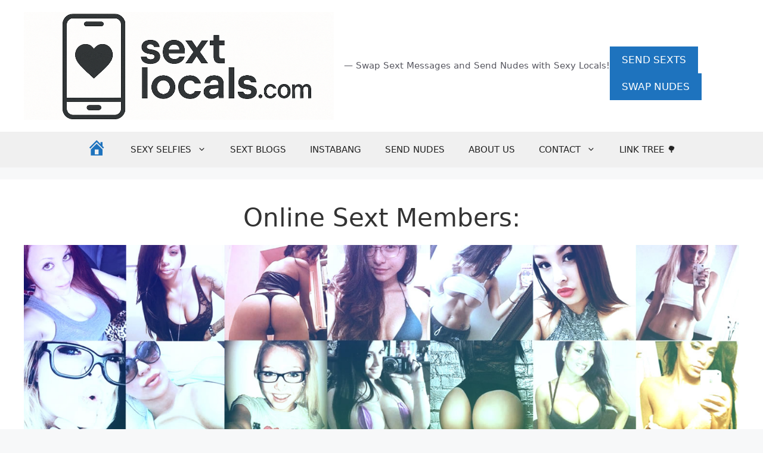

--- FILE ---
content_type: text/html; charset=UTF-8
request_url: https://sextlocals.com/
body_size: 20339
content:
<!DOCTYPE html>
<html lang="en-US">
<head>
	<meta charset="UTF-8">
	<meta name='robots' content='index, follow, max-image-preview:large, max-snippet:-1, max-video-preview:-1' />
	<style>img:is([sizes="auto" i], [sizes^="auto," i]) { contain-intrinsic-size: 3000px 1500px }</style>
	
            <script data-no-defer="1" data-ezscrex="false" data-cfasync="false" data-pagespeed-no-defer data-cookieconsent="ignore">
                var ctPublicFunctions = {"_ajax_nonce":"aed14231f7","_rest_nonce":"53ee746301","_ajax_url":"\/wp-admin\/admin-ajax.php","_rest_url":"https:\/\/sextlocals.com\/wp-json\/","data__cookies_type":"none","data__ajax_type":"rest","data__bot_detector_enabled":"1","data__frontend_data_log_enabled":1,"cookiePrefix":"","wprocket_detected":true,"host_url":"sextlocals.com","text__ee_click_to_select":"Click to select the whole data","text__ee_original_email":"The complete one is","text__ee_got_it":"Got it","text__ee_blocked":"Blocked","text__ee_cannot_connect":"Cannot connect","text__ee_cannot_decode":"Can not decode email. Unknown reason","text__ee_email_decoder":"CleanTalk email decoder","text__ee_wait_for_decoding":"The magic is on the way!","text__ee_decoding_process":"Please wait a few seconds while we decode the contact data."}
            </script>
        
            <script data-no-defer="1" data-ezscrex="false" data-cfasync="false" data-pagespeed-no-defer data-cookieconsent="ignore">
                var ctPublic = {"_ajax_nonce":"aed14231f7","settings__forms__check_internal":"0","settings__forms__check_external":"0","settings__forms__force_protection":"0","settings__forms__search_test":"1","settings__forms__wc_add_to_cart":"0","settings__data__bot_detector_enabled":"1","settings__sfw__anti_crawler":0,"blog_home":"https:\/\/sextlocals.com\/","pixel__setting":"3","pixel__enabled":true,"pixel__url":null,"data__email_check_before_post":"1","data__email_check_exist_post":"1","data__cookies_type":"none","data__key_is_ok":true,"data__visible_fields_required":true,"wl_brandname":"Anti-Spam by CleanTalk","wl_brandname_short":"CleanTalk","ct_checkjs_key":"a20cd7c0e363e2f01656b2b01b4a685080af652713fa5200a9f0517649d0b6cd","emailEncoderPassKey":"73442caacb824a07aeabf169abb10ee9","bot_detector_forms_excluded":"W10=","advancedCacheExists":true,"varnishCacheExists":false,"wc_ajax_add_to_cart":false}
            </script>
        <meta name="viewport" content="width=device-width, initial-scale=1">
	<!-- This site is optimized with the Yoast SEO plugin v26.8 - https://yoast.com/product/yoast-seo-wordpress/ -->
	<title>Sext Locals With This App - 📲Sext Locals!</title><link rel="preload" data-rocket-preload as="image" href="https://sextlocals.com/wp-content/uploads/2025/11/sextfkljfsdjl-1.jpg" imagesrcset="https://sextlocals.com/wp-content/uploads/2025/11/sextfkljfsdjl-1.jpg 1479w, https://sextlocals.com/wp-content/uploads/2025/11/sextfkljfsdjl-1-300x121.jpg 300w, https://sextlocals.com/wp-content/uploads/2025/11/sextfkljfsdjl-1-1024x413.jpg 1024w, https://sextlocals.com/wp-content/uploads/2025/11/sextfkljfsdjl-1-768x309.jpg 768w" imagesizes="(max-width: 1479px) 100vw, 1479px" fetchpriority="high">
	<meta name="description" content="Sext Locals Now for Hot Hookups and Sex. Hookup with Girls, Sext Locals first and then meetup. Hot Sexts are the way to a girls heart. Sexy Hookup Site." />
	<link rel="canonical" href="https://sextlocals.com/" />
	<meta property="og:locale" content="en_US" />
	<meta property="og:type" content="website" />
	<meta property="og:title" content="Sext Locals With This App - 📲Sext Locals!" />
	<meta property="og:description" content="Sext Locals Now for Hot Hookups and Sex. Hookup with Girls, Sext Locals first and then meetup. Hot Sexts are the way to a girls heart. Sexy Hookup Site." />
	<meta property="og:url" content="https://sextlocals.com/" />
	<meta property="og:site_name" content="📲Sext Locals!" />
	<meta property="article:modified_time" content="2025-11-23T06:06:59+00:00" />
	<meta property="og:image" content="https://sextlocals.com/wp-content/uploads/2025/11/1678667281-225x300.jpeg" />
	<script type="application/ld+json" class="yoast-schema-graph">{"@context":"https://schema.org","@graph":[{"@type":"WebPage","@id":"https://sextlocals.com/","url":"https://sextlocals.com/","name":"Sext Locals With This App - 📲Sext Locals!","isPartOf":{"@id":"https://sextlocals.com/#website"},"about":{"@id":"https://sextlocals.com/#organization"},"primaryImageOfPage":{"@id":"https://sextlocals.com/#primaryimage"},"image":{"@id":"https://sextlocals.com/#primaryimage"},"thumbnailUrl":"https://sextlocals.com/wp-content/uploads/2025/11/sextfkljfsdjl-1.jpg","datePublished":"2014-09-14T02:12:48+00:00","dateModified":"2025-11-23T06:06:59+00:00","description":"Sext Locals Now for Hot Hookups and Sex. Hookup with Girls, Sext Locals first and then meetup. Hot Sexts are the way to a girls heart. Sexy Hookup Site.","breadcrumb":{"@id":"https://sextlocals.com/#breadcrumb"},"inLanguage":"en-US","potentialAction":[{"@type":"ReadAction","target":["https://sextlocals.com/"]}]},{"@type":"ImageObject","inLanguage":"en-US","@id":"https://sextlocals.com/#primaryimage","url":"https://sextlocals.com/wp-content/uploads/2025/11/sextfkljfsdjl-1.jpg","contentUrl":"https://sextlocals.com/wp-content/uploads/2025/11/sextfkljfsdjl-1.jpg","width":1479,"height":596},{"@type":"BreadcrumbList","@id":"https://sextlocals.com/#breadcrumb","itemListElement":[{"@type":"ListItem","position":1,"name":"Home"}]},{"@type":"WebSite","@id":"https://sextlocals.com/#website","url":"https://sextlocals.com/","name":"📲Sext Locals!","description":"-- Swap Sext Messages and Send Nudes with Sexy Locals!","publisher":{"@id":"https://sextlocals.com/#organization"},"potentialAction":[{"@type":"SearchAction","target":{"@type":"EntryPoint","urlTemplate":"https://sextlocals.com/?s={search_term_string}"},"query-input":{"@type":"PropertyValueSpecification","valueRequired":true,"valueName":"search_term_string"}}],"inLanguage":"en-US"},{"@type":"Organization","@id":"https://sextlocals.com/#organization","name":"📲Sext Locals!","url":"https://sextlocals.com/","logo":{"@type":"ImageObject","inLanguage":"en-US","@id":"https://sextlocals.com/#/schema/logo/image/","url":"https://sextlocals.com/wp-content/uploads/2025/11/cropped-ChatGPT-Image-Nov-5-2025-10_50_48-AM.png","contentUrl":"https://sextlocals.com/wp-content/uploads/2025/11/cropped-ChatGPT-Image-Nov-5-2025-10_50_48-AM.png","width":1024,"height":356,"caption":"📲Sext Locals!"},"image":{"@id":"https://sextlocals.com/#/schema/logo/image/"}}]}</script>
	<!-- / Yoast SEO plugin. -->


<link rel='dns-prefetch' href='//fd.cleantalk.org' />

<link rel="alternate" type="application/rss+xml" title="📲Sext Locals! &raquo; Feed" href="https://sextlocals.com/feed/" />
<link rel="alternate" type="application/rss+xml" title="📲Sext Locals! &raquo; Comments Feed" href="https://sextlocals.com/comments/feed/" />
<link rel="alternate" type="application/rss+xml" title="📲Sext Locals! &raquo; Sext Locals With This App Comments Feed" href="https://sextlocals.com/sext-locals/feed/" />
<style id='superb-addons-variable-fallbacks-inline-css'>
:root{--wp--preset--color--primary:#1f7cec;--wp--preset--color--primary-hover:#3993ff;--wp--preset--color--base:#fff;--wp--preset--color--featured:#0a284b;--wp--preset--color--contrast-light:#fff;--wp--preset--color--contrast-dark:#000;--wp--preset--color--mono-1:#0d3c74;--wp--preset--color--mono-2:#64748b;--wp--preset--color--mono-3:#e2e8f0;--wp--preset--color--mono-4:#f8fafc;--wp--preset--spacing--superbspacing-xxsmall:clamp(5px,1vw,10px);--wp--preset--spacing--superbspacing-xsmall:clamp(10px,2vw,20px);--wp--preset--spacing--superbspacing-small:clamp(20px,4vw,40px);--wp--preset--spacing--superbspacing-medium:clamp(30px,6vw,60px);--wp--preset--spacing--superbspacing-large:clamp(40px,8vw,80px);--wp--preset--spacing--superbspacing-xlarge:clamp(50px,10vw,100px);--wp--preset--spacing--superbspacing-xxlarge:clamp(60px,12vw,120px);--wp--preset--font-size--superbfont-tiny:clamp(10px,0.625rem + ((1vw - 3.2px) * 0.227),12px);--wp--preset--font-size--superbfont-xxsmall:clamp(12px,0.75rem + ((1vw - 3.2px) * 0.227),14px);--wp--preset--font-size--superbfont-xsmall:clamp(16px,1rem + ((1vw - 3.2px) * 1),16px);--wp--preset--font-size--superbfont-small:clamp(16px,1rem + ((1vw - 3.2px) * 0.227),18px);--wp--preset--font-size--superbfont-medium:clamp(18px,1.125rem + ((1vw - 3.2px) * 0.227),20px);--wp--preset--font-size--superbfont-large:clamp(24px,1.5rem + ((1vw - 3.2px) * 0.909),32px);--wp--preset--font-size--superbfont-xlarge:clamp(32px,2rem + ((1vw - 3.2px) * 1.818),48px);--wp--preset--font-size--superbfont-xxlarge:clamp(40px,2.5rem + ((1vw - 3.2px) * 2.727),64px)}.has-primary-color{color:var(--wp--preset--color--primary)!important}.has-primary-hover-color{color:var(--wp--preset--color--primary-hover)!important}.has-base-color{color:var(--wp--preset--color--base)!important}.has-featured-color{color:var(--wp--preset--color--featured)!important}.has-contrast-light-color{color:var(--wp--preset--color--contrast-light)!important}.has-contrast-dark-color{color:var(--wp--preset--color--contrast-dark)!important}.has-mono-1-color{color:var(--wp--preset--color--mono-1)!important}.has-mono-2-color{color:var(--wp--preset--color--mono-2)!important}.has-mono-3-color{color:var(--wp--preset--color--mono-3)!important}.has-mono-4-color{color:var(--wp--preset--color--mono-4)!important}.has-primary-background-color{background-color:var(--wp--preset--color--primary)!important}.has-primary-hover-background-color{background-color:var(--wp--preset--color--primary-hover)!important}.has-base-background-color{background-color:var(--wp--preset--color--base)!important}.has-featured-background-color{background-color:var(--wp--preset--color--featured)!important}.has-contrast-light-background-color{background-color:var(--wp--preset--color--contrast-light)!important}.has-contrast-dark-background-color{background-color:var(--wp--preset--color--contrast-dark)!important}.has-mono-1-background-color{background-color:var(--wp--preset--color--mono-1)!important}.has-mono-2-background-color{background-color:var(--wp--preset--color--mono-2)!important}.has-mono-3-background-color{background-color:var(--wp--preset--color--mono-3)!important}.has-mono-4-background-color{background-color:var(--wp--preset--color--mono-4)!important}.has-superbfont-tiny-font-size{font-size:var(--wp--preset--font-size--superbfont-tiny)!important}.has-superbfont-xxsmall-font-size{font-size:var(--wp--preset--font-size--superbfont-xxsmall)!important}.has-superbfont-xsmall-font-size{font-size:var(--wp--preset--font-size--superbfont-xsmall)!important}.has-superbfont-small-font-size{font-size:var(--wp--preset--font-size--superbfont-small)!important}.has-superbfont-medium-font-size{font-size:var(--wp--preset--font-size--superbfont-medium)!important}.has-superbfont-large-font-size{font-size:var(--wp--preset--font-size--superbfont-large)!important}.has-superbfont-xlarge-font-size{font-size:var(--wp--preset--font-size--superbfont-xlarge)!important}.has-superbfont-xxlarge-font-size{font-size:var(--wp--preset--font-size--superbfont-xxlarge)!important}
</style>
<link data-minify="1" rel='stylesheet' id='dashicons-css' href='https://sextlocals.com/wp-content/cache/min/1/wp-includes/css/dashicons.min.css?ver=1763998532' media='all' />
<link rel='stylesheet' id='menu-icons-extra-css' href='https://sextlocals.com/wp-content/plugins/menu-icons/css/extra.min.css?ver=0.13.20' media='all' />
<style id='wp-emoji-styles-inline-css'>

	img.wp-smiley, img.emoji {
		display: inline !important;
		border: none !important;
		box-shadow: none !important;
		height: 1em !important;
		width: 1em !important;
		margin: 0 0.07em !important;
		vertical-align: -0.1em !important;
		background: none !important;
		padding: 0 !important;
	}
</style>
<link rel='stylesheet' id='wp-block-library-css' href='https://sextlocals.com/wp-includes/css/dist/block-library/style.min.css?ver=6.8.3' media='all' />
<style id='wp-block-library-inline-css'>
.wp-block-group.is-style-superbaddons-card{background-color:var(--wp--preset--color--contrast-light);border-color:var(--wp--preset--color--mono-3);border-radius:10px;border-style:solid;border-width:1px;box-shadow:0 1px 2px 0 rgba(0,0,0,.05);color:var(--wp--preset--color--contrast-dark);padding:var(--wp--preset--spacing--superbspacing-small)}
</style>
<style id='classic-theme-styles-inline-css'>
/*! This file is auto-generated */
.wp-block-button__link{color:#fff;background-color:#32373c;border-radius:9999px;box-shadow:none;text-decoration:none;padding:calc(.667em + 2px) calc(1.333em + 2px);font-size:1.125em}.wp-block-file__button{background:#32373c;color:#fff;text-decoration:none}
</style>
<style id='superb-addons-animated-heading-style-inline-css'>
.superbaddons-animated-heading-block{overflow:hidden}.superbaddons-animated-heading-block .superb-animated-heading-letter{display:inline-block}

</style>
<style id='superb-addons-author-box-style-inline-css'>
.superbaddons-authorbox{align-items:stretch;border-radius:10px;display:flex;flex-direction:row;gap:20px;padding:40px 20px}.superbaddons-authorbox-alignment-left{justify-content:flex-start}.superbaddons-authorbox-alignment-center{align-items:center;flex-direction:column;gap:0;justify-content:center;text-align:center}.superbaddons-authorbox-alignment-right{flex-direction:row-reverse;text-align:right}.superbaddons-authorbox-left{align-items:center;display:flex;flex:1;max-width:96px}.superbaddons-authorbox-right{flex:1}.superbaddons-authorbox-avatar{border-radius:50%}.superbaddons-authorbox-authorname{color:#444;font-size:32px;font-style:normal;font-weight:800;line-height:40px}.superbaddons-authorbox-authorbio{color:#7c7c7c;font-size:14px;font-style:normal;font-weight:600;line-height:19px}.superbaddons-authorbox-authorbio,.superbaddons-authorbox-authorname{margin:0}.superbaddons-authorbox-social-wrapper{align-items:flex-start;display:flex;flex-direction:row;gap:10px}.superbaddons-authorbox-social-wrapper a{margin-top:15px}

</style>
<style id='superb-addons-ratings-style-inline-css'>
.superbaddongs-ratings-overall-wrapper{display:flex;flex-direction:column}.superbaddons-ratings-overall-label{font-style:normal;font-weight:700}.superbaddons-ratings-overall-rating-wrapper{align-items:center;display:flex;flex-direction:row;gap:12px}.superbaddons-ratings-overall-rating{align-items:center;display:flex;font-style:normal;font-weight:800;gap:5px;line-height:40px}.superbaddons-ratings-stars-icons{display:flex;flex-wrap:wrap;gap:8px;position:relative}.superbaddons-ratings-single-star{align-items:center;display:flex;position:relative}.superbaddons-ratings-single-percentage-star{left:0;overflow:hidden;position:absolute;top:0}.superbaddons-ratings-ratingbar-label{font-weight:700;margin:30px 0 16px}.superbaddons-ratings-ratingbar-bar{border-radius:100px;overflow:hidden;width:100%}.superbaddons-ratings-ratingbar-bar,.superbaddons-ratings-ratingbar-bar-fill{height:10px}.superbaddons-ratings-alignment-center{text-align:center}.superbaddons-ratings-alignment-center .superbaddons-ratings-overall-rating-wrapper{justify-content:center}.superbaddons-ratings-alignment-right{text-align:right}.superbaddons-ratings-alignment-right .superbaddons-ratings-overall-rating-wrapper{flex-direction:row-reverse}

</style>
<style id='superb-addons-table-of-contents-style-inline-css'>
.superbaddons-tableofcontents{display:flex;flex-direction:column}.superbaddons-tableofcontents-alignment-center{align-items:center;text-align:center}.superbaddons-tableofcontents-alignment-right{direction:rtl}.superbaddons-tableofcontents-boxed{border-radius:10px;padding:40px 20px}.superbaddons-tableofcontents-title{font-style:normal;font-weight:800}.superbaddons-tableofcontents-text{font-style:normal;font-weight:600}.superbaddons-tableofcontents-table ol{list-style-position:inside;margin:0;padding:0}.superbaddons-tableofcontents-table ol ol{padding-left:20px}.superbaddons-tableofcontents-alignment-center .superbaddons-tableofcontents-table ol ol{padding-left:0}.superbaddons-tableofcontents-alignment-right .superbaddons-tableofcontents-table ol ol{padding-left:0;padding-right:20px}

</style>
<style id='superb-addons-recent-posts-style-inline-css'>
.superbaddons-recentposts-alignment-center .superbaddons-recentposts-item-inner{flex-direction:column;justify-content:center;text-align:center}.superbaddons-recentposts-alignment-right{direction:rtl}.superbaddons-recentposts-list{list-style:none;margin:0;padding:0}.superbaddons-recentposts-list a{text-decoration:none}.superbaddons-recentposts-list a:active,.superbaddons-recentposts-list a:focus,.superbaddons-recentposts-list a:hover{color:inherit}.superbaddons-recentposts-item{margin-bottom:10px}.superbaddons-recentposts-item:last-of-type{margin-bottom:0}.superbaddons-recentposts-item-inner{align-items:center;display:flex;gap:10px}.superbaddons-recentposts-item-left,.superbaddons-recentposts-item-right{display:flex;flex-direction:column}

</style>
<style id='superb-addons-cover-image-style-inline-css'>
.superbaddons-coverimage-block{overflow:hidden}

</style>
<style id='superb-addons-google-maps-style-inline-css'>
.superbaddons-google-maps-block{overflow:hidden}

</style>
<style id='superb-addons-reveal-button-style-inline-css'>
.superb-addons-reveal-button{box-sizing:border-box;font-size:18px;padding-right:30px;position:relative}.superb-addons-reveal-button-element{background-color:var(--wp--preset--color--primary,#fff);border:1px solid var(--wp--preset--color--primary,#000);border-radius:5px;box-sizing:border-box;color:var(--wp--preset--color--contrast-light,#000);display:inline-block;line-height:1;margin:0;padding:15px 25px;position:relative;text-align:center;text-decoration:none;width:auto;z-index:1}.superb-addons-reveal-button.superb-addons-reveal-button-width-25{width:calc(25% - var(--wp--style--block-gap, .5em)*.75)}.superb-addons-reveal-button.superb-addons-reveal-button-width-50{width:calc(50% - var(--wp--style--block-gap, .5em)*.5)}.superb-addons-reveal-button.superb-addons-reveal-button-width-75{width:calc(75% - var(--wp--style--block-gap, .5em)*.25)}.superb-addons-reveal-button.superb-addons-reveal-button-width-100{flex-basis:100%;width:100%}.superb-has-custom-width .superb-addons-reveal-button-element{width:100%}.superb-addons-reveal-button-has-reveal .superb-addons-reveal-button-element.superb-addons-reveal-button-cta{border-bottom-right-radius:0!important;border-top-right-radius:0!important}.superb-addons-reveal-button-element.superb-addons-reveal-button-revealed{border-color:var(--wp--preset--color--primary,#000);border-style:dashed;display:inline-flex;gap:10px;margin-right:0;-webkit-user-select:all;-moz-user-select:all;user-select:all}.superb-addons-reveal-button-element.superb-addons-reveal-button-revealed,.superb-addons-reveal-button-teaser{align-items:center;background-color:var(--wp--preset--color--contrast-light,#fff);color:var(--wp--preset--color--primary,#000)}.superb-addons-reveal-button-teaser{border:1px dashed #000;border:1px dashed var(--wp--preset--color--primary,#000);border-radius:0 8px 8px 0;box-sizing:border-box;display:none;height:100%;justify-content:flex-end;padding:0 10px;position:absolute;right:0;top:0;-webkit-user-select:none;-moz-user-select:none;user-select:none;width:50%;z-index:0}.superb-addons-reveal-button-has-reveal .superb-addons-reveal-button-teaser{display:flex}.superb-addons-reveal-button .superb-has-teaser-text-color{color:var(--superb-addons-reveal-button-teaser-text)}.superb-addons-reveal-button .superb-has-teaser-background-color{background-color:var(--superb-addons-reveal-button-teaser-background)}.superb-addons-reveal-button:active,.superb-addons-reveal-button:focus,.superb-addons-reveal-button:hover{text-decoration:none}.superb-addons-reveal-button-element button{align-items:center;background:none;border:none;color:inherit;cursor:pointer;display:inline-flex;font-family:inherit;font-size:18px;font-weight:inherit;margin:0;padding:0;text-align:center;text-decoration:none;-webkit-user-select:none;-moz-user-select:none;user-select:none}

</style>
<style id='superb-addons-accordion-block-style-inline-css'>
.wp-block-superb-addons-accordion-block{background-color:#fff;border:1px solid #ddd;border-radius:4px;margin-bottom:1em;overflow:hidden}.wp-block-superb-addons-accordion-block.superb-accordion-is-open .superb-accordion-header{background-color:rgba(0,0,0,.05);border-bottom:1px solid rgba(0,0,0,.1)}.wp-block-superb-addons-accordion-block.superb-accordion-is-open .superb-accordion-header .superb-accordion-icon:before{transform:translate(-50%,-50%) rotate(45deg)}.wp-block-superb-addons-accordion-block.superb-accordion-is-open .superb-accordion-header .superb-accordion-icon:after{transform:translate(-50%,-50%) rotate(135deg)}.wp-block-superb-addons-accordion-block.superb-accordion-is-open .superb-accordion-content{display:block!important;height:auto}.wp-block-superb-addons-accordion-block .superb-accordion-header{align-items:center;background-color:rgba(0,0,0,.03);border-bottom:0 solid transparent;cursor:pointer;display:flex;justify-content:space-between;padding:15px;padding:var(--wp--preset--spacing--superbspacing-xsmall,15px);position:relative;transition:background-color .2s ease,border-bottom .2s ease}.wp-block-superb-addons-accordion-block .superb-accordion-header:hover{background-color:rgba(0,0,0,.05)}.wp-block-superb-addons-accordion-block .superb-accordion-title{flex-grow:1;font-size:1.1em;font-weight:500;margin:0}.wp-block-superb-addons-accordion-block .superb-accordion-icon{flex-shrink:0;height:24px;margin-left:10px;position:relative;width:24px}.wp-block-superb-addons-accordion-block .superb-accordion-icon:after,.wp-block-superb-addons-accordion-block .superb-accordion-icon:before{background-color:currentColor;content:"";height:2px;left:50%;position:absolute;top:50%;transition:transform .3s ease;width:12px}.wp-block-superb-addons-accordion-block .superb-accordion-icon:before{transform:translate(-50%,-50%)}.wp-block-superb-addons-accordion-block .superb-accordion-icon:after{transform:translate(-50%,-50%) rotate(90deg)}.wp-block-superb-addons-accordion-block .superb-accordion-content{height:0;overflow:hidden;padding:0;transition:height .3s ease-in-out}.wp-block-superb-addons-accordion-block .superb-accordion-content .superb-accordion-content-wrapper{padding:15px;padding:var(--wp--preset--spacing--superbspacing-xsmall,15px)}

</style>
<style id='global-styles-inline-css'>
:root{--wp--preset--aspect-ratio--square: 1;--wp--preset--aspect-ratio--4-3: 4/3;--wp--preset--aspect-ratio--3-4: 3/4;--wp--preset--aspect-ratio--3-2: 3/2;--wp--preset--aspect-ratio--2-3: 2/3;--wp--preset--aspect-ratio--16-9: 16/9;--wp--preset--aspect-ratio--9-16: 9/16;--wp--preset--color--black: #000000;--wp--preset--color--cyan-bluish-gray: #abb8c3;--wp--preset--color--white: #ffffff;--wp--preset--color--pale-pink: #f78da7;--wp--preset--color--vivid-red: #cf2e2e;--wp--preset--color--luminous-vivid-orange: #ff6900;--wp--preset--color--luminous-vivid-amber: #fcb900;--wp--preset--color--light-green-cyan: #7bdcb5;--wp--preset--color--vivid-green-cyan: #00d084;--wp--preset--color--pale-cyan-blue: #8ed1fc;--wp--preset--color--vivid-cyan-blue: #0693e3;--wp--preset--color--vivid-purple: #9b51e0;--wp--preset--color--contrast: var(--contrast);--wp--preset--color--contrast-2: var(--contrast-2);--wp--preset--color--contrast-3: var(--contrast-3);--wp--preset--color--base: var(--base);--wp--preset--color--base-2: var(--base-2);--wp--preset--color--base-3: var(--base-3);--wp--preset--color--accent: var(--accent);--wp--preset--gradient--vivid-cyan-blue-to-vivid-purple: linear-gradient(135deg,rgba(6,147,227,1) 0%,rgb(155,81,224) 100%);--wp--preset--gradient--light-green-cyan-to-vivid-green-cyan: linear-gradient(135deg,rgb(122,220,180) 0%,rgb(0,208,130) 100%);--wp--preset--gradient--luminous-vivid-amber-to-luminous-vivid-orange: linear-gradient(135deg,rgba(252,185,0,1) 0%,rgba(255,105,0,1) 100%);--wp--preset--gradient--luminous-vivid-orange-to-vivid-red: linear-gradient(135deg,rgba(255,105,0,1) 0%,rgb(207,46,46) 100%);--wp--preset--gradient--very-light-gray-to-cyan-bluish-gray: linear-gradient(135deg,rgb(238,238,238) 0%,rgb(169,184,195) 100%);--wp--preset--gradient--cool-to-warm-spectrum: linear-gradient(135deg,rgb(74,234,220) 0%,rgb(151,120,209) 20%,rgb(207,42,186) 40%,rgb(238,44,130) 60%,rgb(251,105,98) 80%,rgb(254,248,76) 100%);--wp--preset--gradient--blush-light-purple: linear-gradient(135deg,rgb(255,206,236) 0%,rgb(152,150,240) 100%);--wp--preset--gradient--blush-bordeaux: linear-gradient(135deg,rgb(254,205,165) 0%,rgb(254,45,45) 50%,rgb(107,0,62) 100%);--wp--preset--gradient--luminous-dusk: linear-gradient(135deg,rgb(255,203,112) 0%,rgb(199,81,192) 50%,rgb(65,88,208) 100%);--wp--preset--gradient--pale-ocean: linear-gradient(135deg,rgb(255,245,203) 0%,rgb(182,227,212) 50%,rgb(51,167,181) 100%);--wp--preset--gradient--electric-grass: linear-gradient(135deg,rgb(202,248,128) 0%,rgb(113,206,126) 100%);--wp--preset--gradient--midnight: linear-gradient(135deg,rgb(2,3,129) 0%,rgb(40,116,252) 100%);--wp--preset--font-size--small: 13px;--wp--preset--font-size--medium: 20px;--wp--preset--font-size--large: 36px;--wp--preset--font-size--x-large: 42px;--wp--preset--spacing--20: 0.44rem;--wp--preset--spacing--30: 0.67rem;--wp--preset--spacing--40: 1rem;--wp--preset--spacing--50: 1.5rem;--wp--preset--spacing--60: 2.25rem;--wp--preset--spacing--70: 3.38rem;--wp--preset--spacing--80: 5.06rem;--wp--preset--shadow--natural: 6px 6px 9px rgba(0, 0, 0, 0.2);--wp--preset--shadow--deep: 12px 12px 50px rgba(0, 0, 0, 0.4);--wp--preset--shadow--sharp: 6px 6px 0px rgba(0, 0, 0, 0.2);--wp--preset--shadow--outlined: 6px 6px 0px -3px rgba(255, 255, 255, 1), 6px 6px rgba(0, 0, 0, 1);--wp--preset--shadow--crisp: 6px 6px 0px rgba(0, 0, 0, 1);}:where(.is-layout-flex){gap: 0.5em;}:where(.is-layout-grid){gap: 0.5em;}body .is-layout-flex{display: flex;}.is-layout-flex{flex-wrap: wrap;align-items: center;}.is-layout-flex > :is(*, div){margin: 0;}body .is-layout-grid{display: grid;}.is-layout-grid > :is(*, div){margin: 0;}:where(.wp-block-columns.is-layout-flex){gap: 2em;}:where(.wp-block-columns.is-layout-grid){gap: 2em;}:where(.wp-block-post-template.is-layout-flex){gap: 1.25em;}:where(.wp-block-post-template.is-layout-grid){gap: 1.25em;}.has-black-color{color: var(--wp--preset--color--black) !important;}.has-cyan-bluish-gray-color{color: var(--wp--preset--color--cyan-bluish-gray) !important;}.has-white-color{color: var(--wp--preset--color--white) !important;}.has-pale-pink-color{color: var(--wp--preset--color--pale-pink) !important;}.has-vivid-red-color{color: var(--wp--preset--color--vivid-red) !important;}.has-luminous-vivid-orange-color{color: var(--wp--preset--color--luminous-vivid-orange) !important;}.has-luminous-vivid-amber-color{color: var(--wp--preset--color--luminous-vivid-amber) !important;}.has-light-green-cyan-color{color: var(--wp--preset--color--light-green-cyan) !important;}.has-vivid-green-cyan-color{color: var(--wp--preset--color--vivid-green-cyan) !important;}.has-pale-cyan-blue-color{color: var(--wp--preset--color--pale-cyan-blue) !important;}.has-vivid-cyan-blue-color{color: var(--wp--preset--color--vivid-cyan-blue) !important;}.has-vivid-purple-color{color: var(--wp--preset--color--vivid-purple) !important;}.has-black-background-color{background-color: var(--wp--preset--color--black) !important;}.has-cyan-bluish-gray-background-color{background-color: var(--wp--preset--color--cyan-bluish-gray) !important;}.has-white-background-color{background-color: var(--wp--preset--color--white) !important;}.has-pale-pink-background-color{background-color: var(--wp--preset--color--pale-pink) !important;}.has-vivid-red-background-color{background-color: var(--wp--preset--color--vivid-red) !important;}.has-luminous-vivid-orange-background-color{background-color: var(--wp--preset--color--luminous-vivid-orange) !important;}.has-luminous-vivid-amber-background-color{background-color: var(--wp--preset--color--luminous-vivid-amber) !important;}.has-light-green-cyan-background-color{background-color: var(--wp--preset--color--light-green-cyan) !important;}.has-vivid-green-cyan-background-color{background-color: var(--wp--preset--color--vivid-green-cyan) !important;}.has-pale-cyan-blue-background-color{background-color: var(--wp--preset--color--pale-cyan-blue) !important;}.has-vivid-cyan-blue-background-color{background-color: var(--wp--preset--color--vivid-cyan-blue) !important;}.has-vivid-purple-background-color{background-color: var(--wp--preset--color--vivid-purple) !important;}.has-black-border-color{border-color: var(--wp--preset--color--black) !important;}.has-cyan-bluish-gray-border-color{border-color: var(--wp--preset--color--cyan-bluish-gray) !important;}.has-white-border-color{border-color: var(--wp--preset--color--white) !important;}.has-pale-pink-border-color{border-color: var(--wp--preset--color--pale-pink) !important;}.has-vivid-red-border-color{border-color: var(--wp--preset--color--vivid-red) !important;}.has-luminous-vivid-orange-border-color{border-color: var(--wp--preset--color--luminous-vivid-orange) !important;}.has-luminous-vivid-amber-border-color{border-color: var(--wp--preset--color--luminous-vivid-amber) !important;}.has-light-green-cyan-border-color{border-color: var(--wp--preset--color--light-green-cyan) !important;}.has-vivid-green-cyan-border-color{border-color: var(--wp--preset--color--vivid-green-cyan) !important;}.has-pale-cyan-blue-border-color{border-color: var(--wp--preset--color--pale-cyan-blue) !important;}.has-vivid-cyan-blue-border-color{border-color: var(--wp--preset--color--vivid-cyan-blue) !important;}.has-vivid-purple-border-color{border-color: var(--wp--preset--color--vivid-purple) !important;}.has-vivid-cyan-blue-to-vivid-purple-gradient-background{background: var(--wp--preset--gradient--vivid-cyan-blue-to-vivid-purple) !important;}.has-light-green-cyan-to-vivid-green-cyan-gradient-background{background: var(--wp--preset--gradient--light-green-cyan-to-vivid-green-cyan) !important;}.has-luminous-vivid-amber-to-luminous-vivid-orange-gradient-background{background: var(--wp--preset--gradient--luminous-vivid-amber-to-luminous-vivid-orange) !important;}.has-luminous-vivid-orange-to-vivid-red-gradient-background{background: var(--wp--preset--gradient--luminous-vivid-orange-to-vivid-red) !important;}.has-very-light-gray-to-cyan-bluish-gray-gradient-background{background: var(--wp--preset--gradient--very-light-gray-to-cyan-bluish-gray) !important;}.has-cool-to-warm-spectrum-gradient-background{background: var(--wp--preset--gradient--cool-to-warm-spectrum) !important;}.has-blush-light-purple-gradient-background{background: var(--wp--preset--gradient--blush-light-purple) !important;}.has-blush-bordeaux-gradient-background{background: var(--wp--preset--gradient--blush-bordeaux) !important;}.has-luminous-dusk-gradient-background{background: var(--wp--preset--gradient--luminous-dusk) !important;}.has-pale-ocean-gradient-background{background: var(--wp--preset--gradient--pale-ocean) !important;}.has-electric-grass-gradient-background{background: var(--wp--preset--gradient--electric-grass) !important;}.has-midnight-gradient-background{background: var(--wp--preset--gradient--midnight) !important;}.has-small-font-size{font-size: var(--wp--preset--font-size--small) !important;}.has-medium-font-size{font-size: var(--wp--preset--font-size--medium) !important;}.has-large-font-size{font-size: var(--wp--preset--font-size--large) !important;}.has-x-large-font-size{font-size: var(--wp--preset--font-size--x-large) !important;}
:where(.wp-block-post-template.is-layout-flex){gap: 1.25em;}:where(.wp-block-post-template.is-layout-grid){gap: 1.25em;}
:where(.wp-block-columns.is-layout-flex){gap: 2em;}:where(.wp-block-columns.is-layout-grid){gap: 2em;}
:root :where(.wp-block-pullquote){font-size: 1.5em;line-height: 1.6;}
</style>
<link rel='stylesheet' id='cleantalk-public-css-css' href='https://sextlocals.com/wp-content/plugins/cleantalk-spam-protect/css/cleantalk-public.min.css?ver=6.71_1769102159' media='all' />
<link rel='stylesheet' id='cleantalk-email-decoder-css-css' href='https://sextlocals.com/wp-content/plugins/cleantalk-spam-protect/css/cleantalk-email-decoder.min.css?ver=6.71_1769102159' media='all' />
<link rel='stylesheet' id='superb-addons-patterns-css' href='https://sextlocals.com/wp-content/plugins/superb-blocks/assets/css/patterns.min.css?ver=3.6.2' media='all' />
<link rel='stylesheet' id='superb-addons-enhancements-css' href='https://sextlocals.com/wp-content/plugins/superb-blocks/assets/css/enhancements.min.css?ver=3.6.2' media='all' />
<link data-minify="1" rel='stylesheet' id='to-top-css' href='https://sextlocals.com/wp-content/cache/min/1/wp-content/plugins/to-top/public/css/to-top-public.css?ver=1764000879' media='all' />
<link rel='stylesheet' id='generate-comments-css' href='https://sextlocals.com/wp-content/themes/generatepress/assets/css/components/comments.min.css?ver=3.6.0' media='all' />
<link rel='stylesheet' id='generate-style-css' href='https://sextlocals.com/wp-content/themes/generatepress/assets/css/main.min.css?ver=3.6.0' media='all' />
<style id='generate-style-inline-css'>
body{background-color:var(--base-2);color:var(--contrast);}a{color:var(--accent);}a{text-decoration:underline;}.entry-title a, .site-branding a, a.button, .wp-block-button__link, .main-navigation a{text-decoration:none;}a:hover, a:focus, a:active{color:var(--contrast);}.grid-container{max-width:1385px;}.wp-block-group__inner-container{max-width:1385px;margin-left:auto;margin-right:auto;}.site-header .header-image{width:520px;}:root{--contrast:#222222;--contrast-2:#575760;--contrast-3:#b2b2be;--base:#f0f0f0;--base-2:#f7f8f9;--base-3:#ffffff;--accent:#1e73be;}:root .has-contrast-color{color:var(--contrast);}:root .has-contrast-background-color{background-color:var(--contrast);}:root .has-contrast-2-color{color:var(--contrast-2);}:root .has-contrast-2-background-color{background-color:var(--contrast-2);}:root .has-contrast-3-color{color:var(--contrast-3);}:root .has-contrast-3-background-color{background-color:var(--contrast-3);}:root .has-base-color{color:var(--base);}:root .has-base-background-color{background-color:var(--base);}:root .has-base-2-color{color:var(--base-2);}:root .has-base-2-background-color{background-color:var(--base-2);}:root .has-base-3-color{color:var(--base-3);}:root .has-base-3-background-color{background-color:var(--base-3);}:root .has-accent-color{color:var(--accent);}:root .has-accent-background-color{background-color:var(--accent);}.top-bar{background-color:#636363;color:#ffffff;}.top-bar a{color:#ffffff;}.top-bar a:hover{color:#303030;}.site-header{background-color:var(--base-3);}.main-title a,.main-title a:hover{color:var(--contrast);}.site-description{color:var(--contrast-2);}.main-navigation,.main-navigation ul ul{background-color:var(--base);}.main-navigation .main-nav ul li a, .main-navigation .menu-toggle, .main-navigation .menu-bar-items{color:var(--contrast);}.main-navigation .main-nav ul li:not([class*="current-menu-"]):hover > a, .main-navigation .main-nav ul li:not([class*="current-menu-"]):focus > a, .main-navigation .main-nav ul li.sfHover:not([class*="current-menu-"]) > a, .main-navigation .menu-bar-item:hover > a, .main-navigation .menu-bar-item.sfHover > a{color:var(--accent);}button.menu-toggle:hover,button.menu-toggle:focus{color:var(--contrast);}.main-navigation .main-nav ul li[class*="current-menu-"] > a{color:var(--accent);}.navigation-search input[type="search"],.navigation-search input[type="search"]:active, .navigation-search input[type="search"]:focus, .main-navigation .main-nav ul li.search-item.active > a, .main-navigation .menu-bar-items .search-item.active > a{color:var(--accent);}.main-navigation ul ul{background-color:var(--base);}.separate-containers .inside-article, .separate-containers .comments-area, .separate-containers .page-header, .one-container .container, .separate-containers .paging-navigation, .inside-page-header{background-color:var(--base-3);}.entry-title a{color:var(--contrast);}.entry-title a:hover{color:var(--contrast-2);}.entry-meta{color:var(--contrast-2);}.sidebar .widget{background-color:var(--base-3);}.footer-widgets{background-color:var(--base-3);}.site-info{background-color:var(--base-3);}input[type="text"],input[type="email"],input[type="url"],input[type="password"],input[type="search"],input[type="tel"],input[type="number"],textarea,select{color:var(--contrast);background-color:var(--base-2);border-color:var(--base);}input[type="text"]:focus,input[type="email"]:focus,input[type="url"]:focus,input[type="password"]:focus,input[type="search"]:focus,input[type="tel"]:focus,input[type="number"]:focus,textarea:focus,select:focus{color:var(--contrast);background-color:var(--base-2);border-color:var(--contrast-3);}button,html input[type="button"],input[type="reset"],input[type="submit"],a.button,a.wp-block-button__link:not(.has-background){color:#ffffff;background-color:#1e73be;}button:hover,html input[type="button"]:hover,input[type="reset"]:hover,input[type="submit"]:hover,a.button:hover,button:focus,html input[type="button"]:focus,input[type="reset"]:focus,input[type="submit"]:focus,a.button:focus,a.wp-block-button__link:not(.has-background):active,a.wp-block-button__link:not(.has-background):focus,a.wp-block-button__link:not(.has-background):hover{color:#ffffff;background-color:var(--contrast-2);}a.generate-back-to-top{background-color:rgba( 0,0,0,0.4 );color:#ffffff;}a.generate-back-to-top:hover,a.generate-back-to-top:focus{background-color:rgba( 0,0,0,0.6 );color:#ffffff;}:root{--gp-search-modal-bg-color:var(--base-3);--gp-search-modal-text-color:var(--contrast);--gp-search-modal-overlay-bg-color:rgba(0,0,0,0.2);}@media (max-width:768px){.main-navigation .menu-bar-item:hover > a, .main-navigation .menu-bar-item.sfHover > a{background:none;color:var(--contrast);}}.nav-below-header .main-navigation .inside-navigation.grid-container, .nav-above-header .main-navigation .inside-navigation.grid-container{padding:0px 20px 0px 20px;}.site-main .wp-block-group__inner-container{padding:40px;}.separate-containers .paging-navigation{padding-top:20px;padding-bottom:20px;}.entry-content .alignwide, body:not(.no-sidebar) .entry-content .alignfull{margin-left:-40px;width:calc(100% + 80px);max-width:calc(100% + 80px);}.rtl .menu-item-has-children .dropdown-menu-toggle{padding-left:20px;}.rtl .main-navigation .main-nav ul li.menu-item-has-children > a{padding-right:20px;}@media (max-width:768px){.separate-containers .inside-article, .separate-containers .comments-area, .separate-containers .page-header, .separate-containers .paging-navigation, .one-container .site-content, .inside-page-header{padding:30px;}.site-main .wp-block-group__inner-container{padding:30px;}.inside-top-bar{padding-right:30px;padding-left:30px;}.inside-header{padding-right:30px;padding-left:30px;}.widget-area .widget{padding-top:30px;padding-right:30px;padding-bottom:30px;padding-left:30px;}.footer-widgets-container{padding-top:30px;padding-right:30px;padding-bottom:30px;padding-left:30px;}.inside-site-info{padding-right:30px;padding-left:30px;}.entry-content .alignwide, body:not(.no-sidebar) .entry-content .alignfull{margin-left:-30px;width:calc(100% + 60px);max-width:calc(100% + 60px);}.one-container .site-main .paging-navigation{margin-bottom:20px;}}/* End cached CSS */.is-right-sidebar{width:30%;}.is-left-sidebar{width:30%;}.site-content .content-area{width:100%;}@media (max-width:768px){.main-navigation .menu-toggle,.sidebar-nav-mobile:not(#sticky-placeholder){display:block;}.main-navigation ul,.gen-sidebar-nav,.main-navigation:not(.slideout-navigation):not(.toggled) .main-nav > ul,.has-inline-mobile-toggle #site-navigation .inside-navigation > *:not(.navigation-search):not(.main-nav){display:none;}.nav-align-right .inside-navigation,.nav-align-center .inside-navigation{justify-content:space-between;}}
</style>
<style id='generateblocks-inline-css'>
:root{--gb-container-width:1385px;}.gb-container .wp-block-image img{vertical-align:middle;}.gb-grid-wrapper .wp-block-image{margin-bottom:0;}.gb-highlight{background:none;}.gb-shape{line-height:0;}
</style>


<script src="https://sextlocals.com/wp-includes/js/jquery/jquery.min.js?ver=3.7.1" id="jquery-core-js"></script>

<script id="to-top-js-extra">
var to_top_options = {"scroll_offset":"100","icon_opacity":"50","style":"icon","icon_type":"dashicons-arrow-up-alt","icon_color":"#1e73be","icon_bg_color":"#d6d6d6","icon_size":"32","border_radius":"5","image":"https:\/\/sextlocals.com\/wp-content\/plugins\/to-top\/admin\/images\/default.png","image_width":"65","image_alt":"","location":"bottom-right","margin_x":"20","margin_y":"20","show_on_admin":"0","enable_autohide":"0","autohide_time":"2","enable_hide_small_device":"0","small_device_max_width":"640","reset":"0"};
</script>

<link rel="https://api.w.org/" href="https://sextlocals.com/wp-json/" /><link rel="alternate" title="JSON" type="application/json" href="https://sextlocals.com/wp-json/wp/v2/pages/2" /><link rel="EditURI" type="application/rsd+xml" title="RSD" href="https://sextlocals.com/xmlrpc.php?rsd" />
<meta name="generator" content="WordPress 6.8.3" />
<link rel='shortlink' href='https://sextlocals.com/' />
<link rel="alternate" title="oEmbed (JSON)" type="application/json+oembed" href="https://sextlocals.com/wp-json/oembed/1.0/embed?url=https%3A%2F%2Fsextlocals.com%2F" />
<link rel="alternate" title="oEmbed (XML)" type="text/xml+oembed" href="https://sextlocals.com/wp-json/oembed/1.0/embed?url=https%3A%2F%2Fsextlocals.com%2F&#038;format=xml" />
<link rel="icon" href="https://sextlocals.com/wp-content/uploads/2016/02/cropped-s-32x32.jpg" sizes="32x32" />
<link rel="icon" href="https://sextlocals.com/wp-content/uploads/2016/02/cropped-s-192x192.jpg" sizes="192x192" />
<link rel="apple-touch-icon" href="https://sextlocals.com/wp-content/uploads/2016/02/cropped-s-180x180.jpg" />
<meta name="msapplication-TileImage" content="https://sextlocals.com/wp-content/uploads/2016/02/cropped-s-270x270.jpg" />
<!-- To Top Custom CSS --><style type='text/css'>#to_top_scrollup {color: #1e73be;background-color: #d6d6d6;}</style><noscript><style id="rocket-lazyload-nojs-css">.rll-youtube-player, [data-lazy-src]{display:none !important;}</style></noscript><meta name="generator" content="WP Rocket 3.20.1.2" data-wpr-features="wpr_defer_js wpr_minify_concatenate_js wpr_lazyload_images wpr_oci wpr_minify_css wpr_desktop" /></head>

<body class="home wp-singular page-template-default page page-id-2 wp-custom-logo wp-embed-responsive wp-theme-generatepress no-sidebar nav-below-header separate-containers header-aligned-left dropdown-hover" itemtype="https://schema.org/WebPage" itemscope>
	<a class="screen-reader-text skip-link" href="#content" title="Skip to content">Skip to content</a>		<header class="site-header grid-container" id="masthead" aria-label="Site"  itemtype="https://schema.org/WPHeader" itemscope>
			<div  class="inside-header grid-container">
				<div  class="site-branding-container"><div class="site-logo">
					<a href="https://sextlocals.com/" rel="home">
						<img  class="header-image is-logo-image" alt="📲Sext Locals!" src="https://sextlocals.com/wp-content/uploads/2025/11/cropped-ChatGPT-Image-Nov-5-2025-10_50_48-AM.png" width="1024" height="356" />
					</a>
				</div><div class="site-branding">
						
						<p class="site-description" itemprop="description">— Swap Sext Messages and Send Nudes with Sexy Locals!</p>
					</div></div>			<div  class="header-widget">
				<aside id="block-5" class="widget inner-padding widget_block"><br>

<a class="button" href="https://www.SWEETSEXT.com/enter.php?t=best&id=localhookups2&cmp=WB100_SL_B1" target="_blank" rel="noopener">  SEND  SEXTS  </a>
<a class="button" href="https://www.tradenudes.com/enter.php?t=best&id=localhookups2&cmp=WB100_SL_B2" target="_blank" rel="noopener">SWAP NUDES</a></aside>			</div>
						</div>
		</header>
				<nav class="main-navigation grid-container nav-align-center sub-menu-right" id="site-navigation" aria-label="Primary"  itemtype="https://schema.org/SiteNavigationElement" itemscope>
			<div class="inside-navigation grid-container">
								<button class="menu-toggle" aria-controls="primary-menu" aria-expanded="false">
					<span class="gp-icon icon-menu-bars"><svg viewBox="0 0 512 512" aria-hidden="true" xmlns="http://www.w3.org/2000/svg" width="1em" height="1em"><path d="M0 96c0-13.255 10.745-24 24-24h464c13.255 0 24 10.745 24 24s-10.745 24-24 24H24c-13.255 0-24-10.745-24-24zm0 160c0-13.255 10.745-24 24-24h464c13.255 0 24 10.745 24 24s-10.745 24-24 24H24c-13.255 0-24-10.745-24-24zm0 160c0-13.255 10.745-24 24-24h464c13.255 0 24 10.745 24 24s-10.745 24-24 24H24c-13.255 0-24-10.745-24-24z" /></svg><svg viewBox="0 0 512 512" aria-hidden="true" xmlns="http://www.w3.org/2000/svg" width="1em" height="1em"><path d="M71.029 71.029c9.373-9.372 24.569-9.372 33.942 0L256 222.059l151.029-151.03c9.373-9.372 24.569-9.372 33.942 0 9.372 9.373 9.372 24.569 0 33.942L289.941 256l151.03 151.029c9.372 9.373 9.372 24.569 0 33.942-9.373 9.372-24.569 9.372-33.942 0L256 289.941l-151.029 151.03c-9.373 9.372-24.569 9.372-33.942 0-9.372-9.373-9.372-24.569 0-33.942L222.059 256 71.029 104.971c-9.372-9.373-9.372-24.569 0-33.942z" /></svg></span><span class="mobile-menu">Menu</span>				</button>
				<div id="primary-menu" class="main-nav"><ul id="menu-main-scroll" class=" menu sf-menu"><li id="menu-item-327" class="ps2id menu-item menu-item-type-custom menu-item-object-custom current-menu-item current_page_item menu-item-home menu-item-327"><a href="https://sextlocals.com" aria-current="page" title="Sext Locals"><i class="_mi dashicons dashicons-admin-home" aria-hidden="true" style="font-size:2.2em;"></i><span class="visuallyhidden">Home</span></a></li>
<li id="menu-item-831" class="menu-item menu-item-type-post_type menu-item-object-page menu-item-has-children menu-item-831"><a href="https://sextlocals.com/sexy-selfies/">SEXY SELFIES<span role="presentation" class="dropdown-menu-toggle"><span class="gp-icon icon-arrow"><svg viewBox="0 0 330 512" aria-hidden="true" xmlns="http://www.w3.org/2000/svg" width="1em" height="1em"><path d="M305.913 197.085c0 2.266-1.133 4.815-2.833 6.514L171.087 335.593c-1.7 1.7-4.249 2.832-6.515 2.832s-4.815-1.133-6.515-2.832L26.064 203.599c-1.7-1.7-2.832-4.248-2.832-6.514s1.132-4.816 2.832-6.515l14.162-14.163c1.7-1.699 3.966-2.832 6.515-2.832 2.266 0 4.815 1.133 6.515 2.832l111.316 111.317 111.316-111.317c1.7-1.699 4.249-2.832 6.515-2.832s4.815 1.133 6.515 2.832l14.162 14.163c1.7 1.7 2.833 4.249 2.833 6.515z" /></svg></span></span></a>
<ul class="sub-menu">
	<li id="menu-item-355" class="menu-item menu-item-type-post_type menu-item-object-page menu-item-355"><a href="https://sextlocals.com/nsfw-selfies/" title="Not Safe For Work Selfies">NSFW</a></li>
	<li id="menu-item-350" class="menu-item menu-item-type-post_type menu-item-object-page menu-item-350"><a href="https://sextlocals.com/bbw-selfies/">BBW SELFIES</a></li>
	<li id="menu-item-353" class="menu-item menu-item-type-post_type menu-item-object-page menu-item-353"><a href="https://sextlocals.com/milf-selfies/">MILF SELFIES</a></li>
	<li id="menu-item-352" class="menu-item menu-item-type-post_type menu-item-object-page menu-item-352"><a href="https://sextlocals.com/shemale-selfies/" title="Shemales Selfies">SHEMALE SELFIES</a></li>
	<li id="menu-item-351" class="menu-item menu-item-type-post_type menu-item-object-page menu-item-351"><a href="https://sextlocals.com/latina-selfies/">LATINA SELFIES</a></li>
	<li id="menu-item-354" class="menu-item menu-item-type-post_type menu-item-object-page menu-item-354"><a href="https://sextlocals.com/ebony-selfies/">EBONY SELFIES</a></li>
	<li id="menu-item-796" class="menu-item menu-item-type-post_type menu-item-object-page menu-item-796"><a href="https://sextlocals.com/asian-selfies/">ASIAN SELFIES</a></li>
</ul>
</li>
<li id="menu-item-874" class="menu-item menu-item-type-post_type menu-item-object-page menu-item-874"><a href="https://sextlocals.com/sext-blogs/">SEXT BLOGS</a></li>
<li id="menu-item-866" class="menu-item menu-item-type-post_type menu-item-object-page menu-item-866"><a target="_blank" href="https://www.INSTABANG.com/enter.php?t=best&#038;id=localhookups2&#038;cmp=WB100_SL_MENU#new_tab">INSTABANG</a></li>
<li id="menu-item-867" class="menu-item menu-item-type-post_type menu-item-object-page menu-item-867"><a target="_blank" href="https://www.SENDNUDEZ.com/enter.php?t=best&#038;id=localhookups2&#038;cmp=WB100_SL_MENU2#new_tab">SEND NUDES</a></li>
<li id="menu-item-271" class="menu-item menu-item-type-post_type menu-item-object-page menu-item-271"><a href="https://sextlocals.com/local-sexts/">ABOUT US</a></li>
<li id="menu-item-331" class="ps2id menu-item menu-item-type-custom menu-item-object-custom menu-item-has-children menu-item-331"><a href="https://sextlocals.com/contact-us/">CONTACT<span role="presentation" class="dropdown-menu-toggle"><span class="gp-icon icon-arrow"><svg viewBox="0 0 330 512" aria-hidden="true" xmlns="http://www.w3.org/2000/svg" width="1em" height="1em"><path d="M305.913 197.085c0 2.266-1.133 4.815-2.833 6.514L171.087 335.593c-1.7 1.7-4.249 2.832-6.515 2.832s-4.815-1.133-6.515-2.832L26.064 203.599c-1.7-1.7-2.832-4.248-2.832-6.514s1.132-4.816 2.832-6.515l14.162-14.163c1.7-1.699 3.966-2.832 6.515-2.832 2.266 0 4.815 1.133 6.515 2.832l111.316 111.317 111.316-111.317c1.7-1.699 4.249-2.832 6.515-2.832s4.815 1.133 6.515 2.832l14.162 14.163c1.7 1.7 2.833 4.249 2.833 6.515z" /></svg></span></span></a>
<ul class="sub-menu">
	<li id="menu-item-310" class="menu-item menu-item-type-custom menu-item-object-custom menu-item-310"><a href="http://facebook.com"><i class="_mi _before dashicons dashicons-facebook-alt" aria-hidden="true" style="font-size:2.2em;"></i><span>Facebook</span></a></li>
	<li id="menu-item-311" class="menu-item menu-item-type-custom menu-item-object-custom menu-item-311"><a href="http://twitter.com"><i class="_mi _before dashicons dashicons-twitter" aria-hidden="true" style="font-size:2.2em;"></i><span>Twitter</span></a></li>
	<li id="menu-item-312" class="menu-item menu-item-type-custom menu-item-object-custom menu-item-312"><a href="http://Youtube.com"><i class="_mi _before dashicons dashicons-video-alt3" aria-hidden="true" style="font-size:2.2em;"></i><span>Youtube</span></a></li>
	<li id="menu-item-313" class="menu-item menu-item-type-custom menu-item-object-custom menu-item-313"><a href="http://google.com"><i class="_mi _before dashicons dashicons-googleplus" aria-hidden="true" style="font-size:2.1em;"></i><span>Google +</span></a></li>
</ul>
</li>
<li id="menu-item-852" class="menu-item menu-item-type-post_type menu-item-object-page menu-item-852"><a href="https://sextlocals.com/links/">LINK TREE 🌳</a></li>
</ul></div>			</div>
		</nav>
		
	<div  class="site grid-container container hfeed" id="page">
				<div  class="site-content" id="content">
			
	<div  class="content-area" id="primary">
		<main class="site-main" id="main">
			
<article id="post-2" class="post-2 page type-page status-publish" itemtype="https://schema.org/CreativeWork" itemscope>
	<div class="inside-article">
		
		<div class="entry-content" itemprop="text">
			<h1 style="text-align: center;" data-start="1204" data-end="1282"><span style="color: #333333;">Online Sext Members:</span></h1>
<p><img fetchpriority="high" decoding="async" class="aligncenter size-full wp-image-473" src="https://sextlocals.com/wp-content/uploads/2025/11/sextfkljfsdjl-1.jpg" alt="" width="1479" height="596" srcset="https://sextlocals.com/wp-content/uploads/2025/11/sextfkljfsdjl-1.jpg 1479w, https://sextlocals.com/wp-content/uploads/2025/11/sextfkljfsdjl-1-300x121.jpg 300w, https://sextlocals.com/wp-content/uploads/2025/11/sextfkljfsdjl-1-1024x413.jpg 1024w, https://sextlocals.com/wp-content/uploads/2025/11/sextfkljfsdjl-1-768x309.jpg 768w" sizes="(max-width: 1479px) 100vw, 1479px" /></p>
<h3 style="text-align: center;"><a href="http://sextlocals.com/snapsext/" target="_blank" rel="noopener"><span style="color: #333333;">Browse Profiles</span></a></h3>
<p>&nbsp;</p>
<p>Welcome to <strong>SextLocals.com</strong>, learn how to simply text girls and get them to have sex with you. It&#8217;s true, it can really be done. It&#8217;s actually a lot easier than you might imagine. I know personal,meeting girls online and then texting (sexting) them can lead to hot sex. There&#8217;s nothing hotter than meeting a cute girl online and then fucking her the same night.. Maybe you don&#8217;t roll that way, maybe you want to settle down and fall in love.</p>
<p data-start="300" data-end="804">Sexting has become one of the most natural ways for adults to flirt, connect, and build real chemistry online. A playful text or a teasing selfie can break the ice faster than any dating app bio ever could. It’s not just about sending pictures &#8211; it’s about communication, having fun, being yourself and finding fun hookups! If someone else can, you can too.</p>
<p data-start="806" data-end="840"><strong data-start="806" data-end="838">Here’s why it works so well:</strong></p>
<ul data-start="841" data-end="1282">
<li data-start="841" data-end="930">
<p data-start="843" data-end="930">💬 <strong data-start="846" data-end="868">Instant connection</strong> &#8211; Flirty texts keep the conversation exciting and personal.</p>
</li>
<li data-start="931" data-end="1024">
<p data-start="933" data-end="1024">📸 <strong data-start="936" data-end="956">Visual chemistry</strong> &#8211; Sexy selfies create sexy anticipation and turns you on.</p>
</li>
<li data-start="1025" data-end="1109">
<p data-start="1027" data-end="1109">🧠 <strong data-start="1030" data-end="1050">Confidence boost</strong> &#8211; Sharing desire in a respectful way builds self-esteem.</p>
</li>
<li data-start="1110" data-end="1201">
<p data-start="1112" data-end="1201">💞 <strong data-start="1115" data-end="1137">Real compatibility</strong> &#8211; It allows you to see if there’s real attraction before meeting.</p>
</li>
<li data-start="1202" data-end="1282">
<p data-start="1204" data-end="1282">🕶️ <strong data-start="1208" data-end="1223">Private fun</strong> &#8211; Everything stays between two consenting adults—always.</p>
</li>
<li data-start="1202" data-end="1282"><a href="http://sextlocals.com/snapsext/" target="_blank" rel="noopener">START YOUR FREE PROFILE HERE</a></li>
</ul>
<hr />
<h2 style="text-align: left;"><img decoding="async" class="wp-image-557 alignleft" src="data:image/svg+xml,%3Csvg%20xmlns='http://www.w3.org/2000/svg'%20viewBox='0%200%20331%20494'%3E%3C/svg%3E" alt="" width="331" height="494" data-lazy-srcset="https://sextlocals.com/wp-content/uploads/2025/11/topless-201x300.jpg 201w, https://sextlocals.com/wp-content/uploads/2025/11/topless-687x1024.jpg 687w, https://sextlocals.com/wp-content/uploads/2025/11/topless-768x1144.jpg 768w, https://sextlocals.com/wp-content/uploads/2025/11/topless.jpg 784w" data-lazy-sizes="(max-width: 331px) 100vw, 331px" data-lazy-src="https://sextlocals.com/wp-content/uploads/2025/11/topless-201x300.jpg" /><noscript><img decoding="async" class="wp-image-557 alignleft" src="https://sextlocals.com/wp-content/uploads/2025/11/topless-201x300.jpg" alt="" width="331" height="494" srcset="https://sextlocals.com/wp-content/uploads/2025/11/topless-201x300.jpg 201w, https://sextlocals.com/wp-content/uploads/2025/11/topless-687x1024.jpg 687w, https://sextlocals.com/wp-content/uploads/2025/11/topless-768x1144.jpg 768w, https://sextlocals.com/wp-content/uploads/2025/11/topless.jpg 784w" sizes="(max-width: 331px) 100vw, 331px" /></noscript></h2>
<h2 style="text-align: left;">Want to Make New Friends to Sext?</h2>
<p style="text-align: left;">You can find hot girls who want that as well. I like to use online dating to be a player in a way. I think it&#8217;s the easiest way to fuck girls, some times in the very first day you send an email. The best part is the website links you up to girls who live within 5 miles of you. You probably have no idea at how many girls in your area have a profile on this site. I seriously suggest giving it a try. You can Sext Local literally right this second.</p>
<h2 style="text-align: left;">Key Site Features:</h2>
<p style="text-align: left;">Thousands of <a href="http://www.sextlocals.com/snapsext" target="_blank" rel="noopener">Local</a> Profiles</p>
<p style="text-align: left;">Create Free Profile</p>
<p style="text-align: left;">Send and Receive Sexy Nudes</p>
<p style="text-align: left;">Instant Email Access to Thousands of Hotties</p>
<hr />
<h3 style="text-align: center;">Please Participate in This Sext Poll:</h3>
<p style="text-align: center;"><div data-opinionstage-embed-url="https://www.opinionstage.com/api/v1/polls/2328715/code.json?width=" style="display: none; visibility: hidden;"></div></p>
<hr />
<hr />
<h3 style="text-align: left;">Local People are Sexting Now!</h3>
<p style="text-align: left;">There are <strong><a href="http://www.sextlocals.com/snapsext" target="_blank" rel="noopener">Millions of members</a></strong> in the data base. You are very certain to find a girl, or guy in your neighborhood. They will be looking for the same thing as you.. sex! Now go on and meet them. Your odds of meeting a girl in your local area are probably higher than you might imagine. I would take a look if I were you. Girls love social networking and texting. You will be shocked by how many members are in your area. Let the games begin.</p>
<hr />
<h2></h2>
<h2>Check Out These Free Sexy Selfie Galleries.</h2>
<p><em><strong>click any of the thumbs to view galleries and fullsize photos.</strong></em></p>
<h3><strong>Gallery: </strong><a href="http://sextlocals.com/nsfw-selfies/"><strong>NSFW Selfies</strong></a></h3>
<p>Want Some Hot, NSFW Sext Selfies? You can find members in the local sext app to trade selfies like these with!</p>
<div id='gallery-1' class='gallery galleryid-2 gallery-columns-3 gallery-size-medium'><figure class='gallery-item'>
			<div class='gallery-icon portrait'>
				<img decoding="async" width="225" height="300" src="data:image/svg+xml,%3Csvg%20xmlns='http://www.w3.org/2000/svg'%20viewBox='0%200%20225%20300'%3E%3C/svg%3E" class="attachment-medium size-medium" alt="" data-lazy-srcset="https://sextlocals.com/wp-content/uploads/2025/11/1678667281-225x300.jpeg 225w, https://sextlocals.com/wp-content/uploads/2025/11/1678667281.jpeg 450w" data-lazy-sizes="(max-width: 225px) 100vw, 225px" data-lazy-src="https://sextlocals.com/wp-content/uploads/2025/11/1678667281-225x300.jpeg" /><noscript><img decoding="async" width="225" height="300" src="https://sextlocals.com/wp-content/uploads/2025/11/1678667281-225x300.jpeg" class="attachment-medium size-medium" alt="" srcset="https://sextlocals.com/wp-content/uploads/2025/11/1678667281-225x300.jpeg 225w, https://sextlocals.com/wp-content/uploads/2025/11/1678667281.jpeg 450w" sizes="(max-width: 225px) 100vw, 225px" /></noscript>
			</div></figure><figure class='gallery-item'>
			<div class='gallery-icon portrait'>
				<img decoding="async" width="261" height="300" src="data:image/svg+xml,%3Csvg%20xmlns='http://www.w3.org/2000/svg'%20viewBox='0%200%20261%20300'%3E%3C/svg%3E" class="attachment-medium size-medium" alt="" data-lazy-srcset="https://sextlocals.com/wp-content/uploads/2025/11/74664-261x300.jpg 261w, https://sextlocals.com/wp-content/uploads/2025/11/74664.jpg 640w" data-lazy-sizes="(max-width: 261px) 100vw, 261px" data-lazy-src="https://sextlocals.com/wp-content/uploads/2025/11/74664-261x300.jpg" /><noscript><img decoding="async" width="261" height="300" src="https://sextlocals.com/wp-content/uploads/2025/11/74664-261x300.jpg" class="attachment-medium size-medium" alt="" srcset="https://sextlocals.com/wp-content/uploads/2025/11/74664-261x300.jpg 261w, https://sextlocals.com/wp-content/uploads/2025/11/74664.jpg 640w" sizes="(max-width: 261px) 100vw, 261px" /></noscript>
			</div></figure><figure class='gallery-item'>
			<div class='gallery-icon portrait'>
				<img decoding="async" width="272" height="300" src="data:image/svg+xml,%3Csvg%20xmlns='http://www.w3.org/2000/svg'%20viewBox='0%200%20272%20300'%3E%3C/svg%3E" class="attachment-medium size-medium" alt="" data-lazy-srcset="https://sextlocals.com/wp-content/uploads/2025/11/74274-272x300.jpg 272w, https://sextlocals.com/wp-content/uploads/2025/11/74274.jpg 640w" data-lazy-sizes="(max-width: 272px) 100vw, 272px" data-lazy-src="https://sextlocals.com/wp-content/uploads/2025/11/74274-272x300.jpg" /><noscript><img decoding="async" width="272" height="300" src="https://sextlocals.com/wp-content/uploads/2025/11/74274-272x300.jpg" class="attachment-medium size-medium" alt="" srcset="https://sextlocals.com/wp-content/uploads/2025/11/74274-272x300.jpg 272w, https://sextlocals.com/wp-content/uploads/2025/11/74274.jpg 640w" sizes="(max-width: 272px) 100vw, 272px" /></noscript>
			</div></figure><figure class='gallery-item'>
			<div class='gallery-icon portrait'>
				<img decoding="async" width="214" height="300" src="data:image/svg+xml,%3Csvg%20xmlns='http://www.w3.org/2000/svg'%20viewBox='0%200%20214%20300'%3E%3C/svg%3E" class="attachment-medium size-medium" alt="" data-lazy-srcset="https://sextlocals.com/wp-content/uploads/2025/11/74147-214x300.jpg 214w, https://sextlocals.com/wp-content/uploads/2025/11/74147.jpg 640w" data-lazy-sizes="(max-width: 214px) 100vw, 214px" data-lazy-src="https://sextlocals.com/wp-content/uploads/2025/11/74147-214x300.jpg" /><noscript><img decoding="async" width="214" height="300" src="https://sextlocals.com/wp-content/uploads/2025/11/74147-214x300.jpg" class="attachment-medium size-medium" alt="" srcset="https://sextlocals.com/wp-content/uploads/2025/11/74147-214x300.jpg 214w, https://sextlocals.com/wp-content/uploads/2025/11/74147.jpg 640w" sizes="(max-width: 214px) 100vw, 214px" /></noscript>
			</div></figure><figure class='gallery-item'>
			<div class='gallery-icon portrait'>
				<img decoding="async" width="211" height="300" src="data:image/svg+xml,%3Csvg%20xmlns='http://www.w3.org/2000/svg'%20viewBox='0%200%20211%20300'%3E%3C/svg%3E" class="attachment-medium size-medium" alt="" data-lazy-srcset="https://sextlocals.com/wp-content/uploads/2025/11/72250-211x300.jpg 211w, https://sextlocals.com/wp-content/uploads/2025/11/72250.jpg 640w" data-lazy-sizes="(max-width: 211px) 100vw, 211px" data-lazy-src="https://sextlocals.com/wp-content/uploads/2025/11/72250-211x300.jpg" /><noscript><img decoding="async" width="211" height="300" src="https://sextlocals.com/wp-content/uploads/2025/11/72250-211x300.jpg" class="attachment-medium size-medium" alt="" srcset="https://sextlocals.com/wp-content/uploads/2025/11/72250-211x300.jpg 211w, https://sextlocals.com/wp-content/uploads/2025/11/72250.jpg 640w" sizes="(max-width: 211px) 100vw, 211px" /></noscript>
			</div></figure><figure class='gallery-item'>
			<div class='gallery-icon portrait'>
				<img decoding="async" width="169" height="300" src="data:image/svg+xml,%3Csvg%20xmlns='http://www.w3.org/2000/svg'%20viewBox='0%200%20169%20300'%3E%3C/svg%3E" class="attachment-medium size-medium" alt="" data-lazy-srcset="https://sextlocals.com/wp-content/uploads/2025/11/1728304983-169x300.jpeg 169w, https://sextlocals.com/wp-content/uploads/2025/11/1728304983.jpeg 418w" data-lazy-sizes="(max-width: 169px) 100vw, 169px" data-lazy-src="https://sextlocals.com/wp-content/uploads/2025/11/1728304983-169x300.jpeg" /><noscript><img decoding="async" width="169" height="300" src="https://sextlocals.com/wp-content/uploads/2025/11/1728304983-169x300.jpeg" class="attachment-medium size-medium" alt="" srcset="https://sextlocals.com/wp-content/uploads/2025/11/1728304983-169x300.jpeg 169w, https://sextlocals.com/wp-content/uploads/2025/11/1728304983.jpeg 418w" sizes="(max-width: 169px) 100vw, 169px" /></noscript>
			</div></figure>
		</div>

<p style="text-align: center;">to see more full size NSFW Selfies <a href="https://sextlocals.com/nsfw-selfies/">&#8211; Click Here</a></p>
<hr />
<h3><strong>Gallery: <a href="http://sextlocals.com/bbw-selfies/">BBW Selfies</a></strong></h3>
<p>Want to meet BBW to sext? You can find BBW members and trade selfies.. like these</p>
<div id='gallery-2' class='gallery galleryid-2 gallery-columns-3 gallery-size-medium'><figure class='gallery-item'>
			<div class='gallery-icon portrait'>
				<img decoding="async" width="201" height="300" src="data:image/svg+xml,%3Csvg%20xmlns='http://www.w3.org/2000/svg'%20viewBox='0%200%20201%20300'%3E%3C/svg%3E" class="attachment-medium size-medium" alt="" data-lazy-srcset="https://sextlocals.com/wp-content/uploads/2025/11/Untitleddffs-201x300.jpg 201w, https://sextlocals.com/wp-content/uploads/2025/11/Untitleddffs-687x1024.jpg 687w, https://sextlocals.com/wp-content/uploads/2025/11/Untitleddffs-768x1144.jpg 768w, https://sextlocals.com/wp-content/uploads/2025/11/Untitleddffs.jpg 784w" data-lazy-sizes="(max-width: 201px) 100vw, 201px" data-lazy-src="https://sextlocals.com/wp-content/uploads/2025/11/Untitleddffs-201x300.jpg" /><noscript><img decoding="async" width="201" height="300" src="https://sextlocals.com/wp-content/uploads/2025/11/Untitleddffs-201x300.jpg" class="attachment-medium size-medium" alt="" srcset="https://sextlocals.com/wp-content/uploads/2025/11/Untitleddffs-201x300.jpg 201w, https://sextlocals.com/wp-content/uploads/2025/11/Untitleddffs-687x1024.jpg 687w, https://sextlocals.com/wp-content/uploads/2025/11/Untitleddffs-768x1144.jpg 768w, https://sextlocals.com/wp-content/uploads/2025/11/Untitleddffs.jpg 784w" sizes="(max-width: 201px) 100vw, 201px" /></noscript>
			</div></figure><figure class='gallery-item'>
			<div class='gallery-icon portrait'>
				<img decoding="async" width="201" height="300" src="data:image/svg+xml,%3Csvg%20xmlns='http://www.w3.org/2000/svg'%20viewBox='0%200%20201%20300'%3E%3C/svg%3E" class="attachment-medium size-medium" alt="" data-lazy-srcset="https://sextlocals.com/wp-content/uploads/2025/11/Untitledwewwe-201x300.jpg 201w, https://sextlocals.com/wp-content/uploads/2025/11/Untitledwewwe-687x1024.jpg 687w, https://sextlocals.com/wp-content/uploads/2025/11/Untitledwewwe-768x1144.jpg 768w, https://sextlocals.com/wp-content/uploads/2025/11/Untitledwewwe.jpg 784w" data-lazy-sizes="(max-width: 201px) 100vw, 201px" data-lazy-src="https://sextlocals.com/wp-content/uploads/2025/11/Untitledwewwe-201x300.jpg" /><noscript><img decoding="async" width="201" height="300" src="https://sextlocals.com/wp-content/uploads/2025/11/Untitledwewwe-201x300.jpg" class="attachment-medium size-medium" alt="" srcset="https://sextlocals.com/wp-content/uploads/2025/11/Untitledwewwe-201x300.jpg 201w, https://sextlocals.com/wp-content/uploads/2025/11/Untitledwewwe-687x1024.jpg 687w, https://sextlocals.com/wp-content/uploads/2025/11/Untitledwewwe-768x1144.jpg 768w, https://sextlocals.com/wp-content/uploads/2025/11/Untitledwewwe.jpg 784w" sizes="(max-width: 201px) 100vw, 201px" /></noscript>
			</div></figure><figure class='gallery-item'>
			<div class='gallery-icon portrait'>
				<img decoding="async" width="201" height="300" src="data:image/svg+xml,%3Csvg%20xmlns='http://www.w3.org/2000/svg'%20viewBox='0%200%20201%20300'%3E%3C/svg%3E" class="attachment-medium size-medium" alt="" data-lazy-srcset="https://sextlocals.com/wp-content/uploads/2025/11/Untitled2e2e-201x300.jpg 201w, https://sextlocals.com/wp-content/uploads/2025/11/Untitled2e2e-687x1024.jpg 687w, https://sextlocals.com/wp-content/uploads/2025/11/Untitled2e2e-768x1144.jpg 768w, https://sextlocals.com/wp-content/uploads/2025/11/Untitled2e2e.jpg 784w" data-lazy-sizes="(max-width: 201px) 100vw, 201px" data-lazy-src="https://sextlocals.com/wp-content/uploads/2025/11/Untitled2e2e-201x300.jpg" /><noscript><img decoding="async" width="201" height="300" src="https://sextlocals.com/wp-content/uploads/2025/11/Untitled2e2e-201x300.jpg" class="attachment-medium size-medium" alt="" srcset="https://sextlocals.com/wp-content/uploads/2025/11/Untitled2e2e-201x300.jpg 201w, https://sextlocals.com/wp-content/uploads/2025/11/Untitled2e2e-687x1024.jpg 687w, https://sextlocals.com/wp-content/uploads/2025/11/Untitled2e2e-768x1144.jpg 768w, https://sextlocals.com/wp-content/uploads/2025/11/Untitled2e2e.jpg 784w" sizes="(max-width: 201px) 100vw, 201px" /></noscript>
			</div></figure><figure class='gallery-item'>
			<div class='gallery-icon portrait'>
				<img decoding="async" width="201" height="300" src="data:image/svg+xml,%3Csvg%20xmlns='http://www.w3.org/2000/svg'%20viewBox='0%200%20201%20300'%3E%3C/svg%3E" class="attachment-medium size-medium" alt="" data-lazy-srcset="https://sextlocals.com/wp-content/uploads/2025/11/Untitled-201x300.jpg 201w, https://sextlocals.com/wp-content/uploads/2025/11/Untitled-687x1024.jpg 687w, https://sextlocals.com/wp-content/uploads/2025/11/Untitled-768x1144.jpg 768w, https://sextlocals.com/wp-content/uploads/2025/11/Untitled.jpg 784w" data-lazy-sizes="(max-width: 201px) 100vw, 201px" data-lazy-src="https://sextlocals.com/wp-content/uploads/2025/11/Untitled-201x300.jpg" /><noscript><img decoding="async" width="201" height="300" src="https://sextlocals.com/wp-content/uploads/2025/11/Untitled-201x300.jpg" class="attachment-medium size-medium" alt="" srcset="https://sextlocals.com/wp-content/uploads/2025/11/Untitled-201x300.jpg 201w, https://sextlocals.com/wp-content/uploads/2025/11/Untitled-687x1024.jpg 687w, https://sextlocals.com/wp-content/uploads/2025/11/Untitled-768x1144.jpg 768w, https://sextlocals.com/wp-content/uploads/2025/11/Untitled.jpg 784w" sizes="(max-width: 201px) 100vw, 201px" /></noscript>
			</div></figure><figure class='gallery-item'>
			<div class='gallery-icon portrait'>
				<img decoding="async" width="201" height="300" src="data:image/svg+xml,%3Csvg%20xmlns='http://www.w3.org/2000/svg'%20viewBox='0%200%20201%20300'%3E%3C/svg%3E" class="attachment-medium size-medium" alt="" data-lazy-srcset="https://sextlocals.com/wp-content/uploads/2025/11/Untitleddfgdgdf-201x300.jpg 201w, https://sextlocals.com/wp-content/uploads/2025/11/Untitleddfgdgdf-687x1024.jpg 687w, https://sextlocals.com/wp-content/uploads/2025/11/Untitleddfgdgdf-768x1144.jpg 768w, https://sextlocals.com/wp-content/uploads/2025/11/Untitleddfgdgdf.jpg 784w" data-lazy-sizes="(max-width: 201px) 100vw, 201px" data-lazy-src="https://sextlocals.com/wp-content/uploads/2025/11/Untitleddfgdgdf-201x300.jpg" /><noscript><img decoding="async" width="201" height="300" src="https://sextlocals.com/wp-content/uploads/2025/11/Untitleddfgdgdf-201x300.jpg" class="attachment-medium size-medium" alt="" srcset="https://sextlocals.com/wp-content/uploads/2025/11/Untitleddfgdgdf-201x300.jpg 201w, https://sextlocals.com/wp-content/uploads/2025/11/Untitleddfgdgdf-687x1024.jpg 687w, https://sextlocals.com/wp-content/uploads/2025/11/Untitleddfgdgdf-768x1144.jpg 768w, https://sextlocals.com/wp-content/uploads/2025/11/Untitleddfgdgdf.jpg 784w" sizes="(max-width: 201px) 100vw, 201px" /></noscript>
			</div></figure><figure class='gallery-item'>
			<div class='gallery-icon portrait'>
				<img decoding="async" width="201" height="300" src="data:image/svg+xml,%3Csvg%20xmlns='http://www.w3.org/2000/svg'%20viewBox='0%200%20201%20300'%3E%3C/svg%3E" class="attachment-medium size-medium" alt="" data-lazy-srcset="https://sextlocals.com/wp-content/uploads/2025/11/Untitledfdsfsddfd-201x300.jpg 201w, https://sextlocals.com/wp-content/uploads/2025/11/Untitledfdsfsddfd-687x1024.jpg 687w, https://sextlocals.com/wp-content/uploads/2025/11/Untitledfdsfsddfd-768x1144.jpg 768w, https://sextlocals.com/wp-content/uploads/2025/11/Untitledfdsfsddfd.jpg 784w" data-lazy-sizes="(max-width: 201px) 100vw, 201px" data-lazy-src="https://sextlocals.com/wp-content/uploads/2025/11/Untitledfdsfsddfd-201x300.jpg" /><noscript><img decoding="async" width="201" height="300" src="https://sextlocals.com/wp-content/uploads/2025/11/Untitledfdsfsddfd-201x300.jpg" class="attachment-medium size-medium" alt="" srcset="https://sextlocals.com/wp-content/uploads/2025/11/Untitledfdsfsddfd-201x300.jpg 201w, https://sextlocals.com/wp-content/uploads/2025/11/Untitledfdsfsddfd-687x1024.jpg 687w, https://sextlocals.com/wp-content/uploads/2025/11/Untitledfdsfsddfd-768x1144.jpg 768w, https://sextlocals.com/wp-content/uploads/2025/11/Untitledfdsfsddfd.jpg 784w" sizes="(max-width: 201px) 100vw, 201px" /></noscript>
			</div></figure>
		</div>

<p style="text-align: center;">to see more full size BBW Selfies <a href="https://sextlocals.com/bbw-selfies/">&#8211; Click Here</a></p>
<hr />
<h3><strong>Gallery: <a href="http://sextlocals.com/milf-selfies/">MILF Selfies</a></strong></h3>
<p>Want to meet the hot mom who lives next door to you?</p>
<div id='gallery-3' class='gallery galleryid-2 gallery-columns-3 gallery-size-medium'><figure class='gallery-item'>
			<div class='gallery-icon portrait'>
				<img decoding="async" width="259" height="300" src="data:image/svg+xml,%3Csvg%20xmlns='http://www.w3.org/2000/svg'%20viewBox='0%200%20259%20300'%3E%3C/svg%3E" class="attachment-medium size-medium" alt="" data-lazy-srcset="https://sextlocals.com/wp-content/uploads/2025/11/75922-259x300.jpg 259w, https://sextlocals.com/wp-content/uploads/2025/11/75922.jpg 640w" data-lazy-sizes="(max-width: 259px) 100vw, 259px" data-lazy-src="https://sextlocals.com/wp-content/uploads/2025/11/75922-259x300.jpg" /><noscript><img decoding="async" width="259" height="300" src="https://sextlocals.com/wp-content/uploads/2025/11/75922-259x300.jpg" class="attachment-medium size-medium" alt="" srcset="https://sextlocals.com/wp-content/uploads/2025/11/75922-259x300.jpg 259w, https://sextlocals.com/wp-content/uploads/2025/11/75922.jpg 640w" sizes="(max-width: 259px) 100vw, 259px" /></noscript>
			</div></figure><figure class='gallery-item'>
			<div class='gallery-icon portrait'>
				<img decoding="async" width="197" height="300" src="data:image/svg+xml,%3Csvg%20xmlns='http://www.w3.org/2000/svg'%20viewBox='0%200%20197%20300'%3E%3C/svg%3E" class="attachment-medium size-medium" alt="" data-lazy-srcset="https://sextlocals.com/wp-content/uploads/2025/11/75925-197x300.jpg 197w, https://sextlocals.com/wp-content/uploads/2025/11/75925.jpg 640w" data-lazy-sizes="(max-width: 197px) 100vw, 197px" data-lazy-src="https://sextlocals.com/wp-content/uploads/2025/11/75925-197x300.jpg" /><noscript><img decoding="async" width="197" height="300" src="https://sextlocals.com/wp-content/uploads/2025/11/75925-197x300.jpg" class="attachment-medium size-medium" alt="" srcset="https://sextlocals.com/wp-content/uploads/2025/11/75925-197x300.jpg 197w, https://sextlocals.com/wp-content/uploads/2025/11/75925.jpg 640w" sizes="(max-width: 197px) 100vw, 197px" /></noscript>
			</div></figure><figure class='gallery-item'>
			<div class='gallery-icon portrait'>
				<img decoding="async" width="193" height="300" src="data:image/svg+xml,%3Csvg%20xmlns='http://www.w3.org/2000/svg'%20viewBox='0%200%20193%20300'%3E%3C/svg%3E" class="attachment-medium size-medium" alt="" data-lazy-srcset="https://sextlocals.com/wp-content/uploads/2025/11/75928-193x300.jpg 193w, https://sextlocals.com/wp-content/uploads/2025/11/75928.jpg 640w" data-lazy-sizes="(max-width: 193px) 100vw, 193px" data-lazy-src="https://sextlocals.com/wp-content/uploads/2025/11/75928-193x300.jpg" /><noscript><img decoding="async" width="193" height="300" src="https://sextlocals.com/wp-content/uploads/2025/11/75928-193x300.jpg" class="attachment-medium size-medium" alt="" srcset="https://sextlocals.com/wp-content/uploads/2025/11/75928-193x300.jpg 193w, https://sextlocals.com/wp-content/uploads/2025/11/75928.jpg 640w" sizes="(max-width: 193px) 100vw, 193px" /></noscript>
			</div></figure><figure class='gallery-item'>
			<div class='gallery-icon portrait'>
				<img decoding="async" width="189" height="300" src="data:image/svg+xml,%3Csvg%20xmlns='http://www.w3.org/2000/svg'%20viewBox='0%200%20189%20300'%3E%3C/svg%3E" class="attachment-medium size-medium" alt="" data-lazy-srcset="https://sextlocals.com/wp-content/uploads/2025/11/75929-189x300.jpg 189w, https://sextlocals.com/wp-content/uploads/2025/11/75929.jpg 640w" data-lazy-sizes="(max-width: 189px) 100vw, 189px" data-lazy-src="https://sextlocals.com/wp-content/uploads/2025/11/75929-189x300.jpg" /><noscript><img decoding="async" width="189" height="300" src="https://sextlocals.com/wp-content/uploads/2025/11/75929-189x300.jpg" class="attachment-medium size-medium" alt="" srcset="https://sextlocals.com/wp-content/uploads/2025/11/75929-189x300.jpg 189w, https://sextlocals.com/wp-content/uploads/2025/11/75929.jpg 640w" sizes="(max-width: 189px) 100vw, 189px" /></noscript>
			</div></figure><figure class='gallery-item'>
			<div class='gallery-icon portrait'>
				<img decoding="async" width="170" height="300" src="data:image/svg+xml,%3Csvg%20xmlns='http://www.w3.org/2000/svg'%20viewBox='0%200%20170%20300'%3E%3C/svg%3E" class="attachment-medium size-medium" alt="" data-lazy-srcset="https://sextlocals.com/wp-content/uploads/2025/11/75930-170x300.jpg 170w, https://sextlocals.com/wp-content/uploads/2025/11/75930-579x1024.jpg 579w, https://sextlocals.com/wp-content/uploads/2025/11/75930.jpg 640w" data-lazy-sizes="(max-width: 170px) 100vw, 170px" data-lazy-src="https://sextlocals.com/wp-content/uploads/2025/11/75930-170x300.jpg" /><noscript><img decoding="async" width="170" height="300" src="https://sextlocals.com/wp-content/uploads/2025/11/75930-170x300.jpg" class="attachment-medium size-medium" alt="" srcset="https://sextlocals.com/wp-content/uploads/2025/11/75930-170x300.jpg 170w, https://sextlocals.com/wp-content/uploads/2025/11/75930-579x1024.jpg 579w, https://sextlocals.com/wp-content/uploads/2025/11/75930.jpg 640w" sizes="(max-width: 170px) 100vw, 170px" /></noscript>
			</div></figure><figure class='gallery-item'>
			<div class='gallery-icon portrait'>
				<img decoding="async" width="170" height="300" src="data:image/svg+xml,%3Csvg%20xmlns='http://www.w3.org/2000/svg'%20viewBox='0%200%20170%20300'%3E%3C/svg%3E" class="attachment-medium size-medium" alt="" data-lazy-srcset="https://sextlocals.com/wp-content/uploads/2025/11/75926-170x300.jpg 170w, https://sextlocals.com/wp-content/uploads/2025/11/75926-579x1024.jpg 579w, https://sextlocals.com/wp-content/uploads/2025/11/75926.jpg 640w" data-lazy-sizes="(max-width: 170px) 100vw, 170px" data-lazy-src="https://sextlocals.com/wp-content/uploads/2025/11/75926-170x300.jpg" /><noscript><img decoding="async" width="170" height="300" src="https://sextlocals.com/wp-content/uploads/2025/11/75926-170x300.jpg" class="attachment-medium size-medium" alt="" srcset="https://sextlocals.com/wp-content/uploads/2025/11/75926-170x300.jpg 170w, https://sextlocals.com/wp-content/uploads/2025/11/75926-579x1024.jpg 579w, https://sextlocals.com/wp-content/uploads/2025/11/75926.jpg 640w" sizes="(max-width: 170px) 100vw, 170px" /></noscript>
			</div></figure>
		</div>

<p style="text-align: center;">to see more full size Mature/Milf Selfies <a href="http://sextlocals.com/milf-selfies/">&#8211; Click Here</a></p>
<hr />
<h3><strong>Gallery: <a href="http://sextlocals.com/shemale-selfies/">Shemale Selfies</a></strong></h3>
<p>Want to meet passable shemales and tgirls like these?</p>
<div id='gallery-4' class='gallery galleryid-2 gallery-columns-3 gallery-size-medium'><figure class='gallery-item'>
			<div class='gallery-icon portrait'>
				<img decoding="async" width="201" height="300" src="data:image/svg+xml,%3Csvg%20xmlns='http://www.w3.org/2000/svg'%20viewBox='0%200%20201%20300'%3E%3C/svg%3E" class="attachment-medium size-medium" alt="" data-lazy-srcset="https://sextlocals.com/wp-content/uploads/2025/11/Untitleddfsf-1-201x300.jpg 201w, https://sextlocals.com/wp-content/uploads/2025/11/Untitleddfsf-1-687x1024.jpg 687w, https://sextlocals.com/wp-content/uploads/2025/11/Untitleddfsf-1-768x1144.jpg 768w, https://sextlocals.com/wp-content/uploads/2025/11/Untitleddfsf-1.jpg 784w" data-lazy-sizes="(max-width: 201px) 100vw, 201px" data-lazy-src="https://sextlocals.com/wp-content/uploads/2025/11/Untitleddfsf-1-201x300.jpg" /><noscript><img decoding="async" width="201" height="300" src="https://sextlocals.com/wp-content/uploads/2025/11/Untitleddfsf-1-201x300.jpg" class="attachment-medium size-medium" alt="" srcset="https://sextlocals.com/wp-content/uploads/2025/11/Untitleddfsf-1-201x300.jpg 201w, https://sextlocals.com/wp-content/uploads/2025/11/Untitleddfsf-1-687x1024.jpg 687w, https://sextlocals.com/wp-content/uploads/2025/11/Untitleddfsf-1-768x1144.jpg 768w, https://sextlocals.com/wp-content/uploads/2025/11/Untitleddfsf-1.jpg 784w" sizes="(max-width: 201px) 100vw, 201px" /></noscript>
			</div></figure><figure class='gallery-item'>
			<div class='gallery-icon portrait'>
				<img decoding="async" width="201" height="300" src="data:image/svg+xml,%3Csvg%20xmlns='http://www.w3.org/2000/svg'%20viewBox='0%200%20201%20300'%3E%3C/svg%3E" class="attachment-medium size-medium" alt="" data-lazy-srcset="https://sextlocals.com/wp-content/uploads/2025/11/Untitledfdsfdf-201x300.jpg 201w, https://sextlocals.com/wp-content/uploads/2025/11/Untitledfdsfdf-687x1024.jpg 687w, https://sextlocals.com/wp-content/uploads/2025/11/Untitledfdsfdf-768x1144.jpg 768w, https://sextlocals.com/wp-content/uploads/2025/11/Untitledfdsfdf.jpg 784w" data-lazy-sizes="(max-width: 201px) 100vw, 201px" data-lazy-src="https://sextlocals.com/wp-content/uploads/2025/11/Untitledfdsfdf-201x300.jpg" /><noscript><img decoding="async" width="201" height="300" src="https://sextlocals.com/wp-content/uploads/2025/11/Untitledfdsfdf-201x300.jpg" class="attachment-medium size-medium" alt="" srcset="https://sextlocals.com/wp-content/uploads/2025/11/Untitledfdsfdf-201x300.jpg 201w, https://sextlocals.com/wp-content/uploads/2025/11/Untitledfdsfdf-687x1024.jpg 687w, https://sextlocals.com/wp-content/uploads/2025/11/Untitledfdsfdf-768x1144.jpg 768w, https://sextlocals.com/wp-content/uploads/2025/11/Untitledfdsfdf.jpg 784w" sizes="(max-width: 201px) 100vw, 201px" /></noscript>
			</div></figure><figure class='gallery-item'>
			<div class='gallery-icon portrait'>
				<img decoding="async" width="201" height="300" src="data:image/svg+xml,%3Csvg%20xmlns='http://www.w3.org/2000/svg'%20viewBox='0%200%20201%20300'%3E%3C/svg%3E" class="attachment-medium size-medium" alt="" data-lazy-srcset="https://sextlocals.com/wp-content/uploads/2025/11/Untitledr-te-t-201x300.jpg 201w, https://sextlocals.com/wp-content/uploads/2025/11/Untitledr-te-t-687x1024.jpg 687w, https://sextlocals.com/wp-content/uploads/2025/11/Untitledr-te-t-768x1144.jpg 768w, https://sextlocals.com/wp-content/uploads/2025/11/Untitledr-te-t.jpg 784w" data-lazy-sizes="(max-width: 201px) 100vw, 201px" data-lazy-src="https://sextlocals.com/wp-content/uploads/2025/11/Untitledr-te-t-201x300.jpg" /><noscript><img decoding="async" width="201" height="300" src="https://sextlocals.com/wp-content/uploads/2025/11/Untitledr-te-t-201x300.jpg" class="attachment-medium size-medium" alt="" srcset="https://sextlocals.com/wp-content/uploads/2025/11/Untitledr-te-t-201x300.jpg 201w, https://sextlocals.com/wp-content/uploads/2025/11/Untitledr-te-t-687x1024.jpg 687w, https://sextlocals.com/wp-content/uploads/2025/11/Untitledr-te-t-768x1144.jpg 768w, https://sextlocals.com/wp-content/uploads/2025/11/Untitledr-te-t.jpg 784w" sizes="(max-width: 201px) 100vw, 201px" /></noscript>
			</div></figure><figure class='gallery-item'>
			<div class='gallery-icon portrait'>
				<img decoding="async" width="201" height="300" src="data:image/svg+xml,%3Csvg%20xmlns='http://www.w3.org/2000/svg'%20viewBox='0%200%20201%20300'%3E%3C/svg%3E" class="attachment-medium size-medium" alt="" data-lazy-srcset="https://sextlocals.com/wp-content/uploads/2025/11/Untitleddffdsf-201x300.jpg 201w, https://sextlocals.com/wp-content/uploads/2025/11/Untitleddffdsf-687x1024.jpg 687w, https://sextlocals.com/wp-content/uploads/2025/11/Untitleddffdsf-768x1144.jpg 768w, https://sextlocals.com/wp-content/uploads/2025/11/Untitleddffdsf.jpg 784w" data-lazy-sizes="(max-width: 201px) 100vw, 201px" data-lazy-src="https://sextlocals.com/wp-content/uploads/2025/11/Untitleddffdsf-201x300.jpg" /><noscript><img decoding="async" width="201" height="300" src="https://sextlocals.com/wp-content/uploads/2025/11/Untitleddffdsf-201x300.jpg" class="attachment-medium size-medium" alt="" srcset="https://sextlocals.com/wp-content/uploads/2025/11/Untitleddffdsf-201x300.jpg 201w, https://sextlocals.com/wp-content/uploads/2025/11/Untitleddffdsf-687x1024.jpg 687w, https://sextlocals.com/wp-content/uploads/2025/11/Untitleddffdsf-768x1144.jpg 768w, https://sextlocals.com/wp-content/uploads/2025/11/Untitleddffdsf.jpg 784w" sizes="(max-width: 201px) 100vw, 201px" /></noscript>
			</div></figure><figure class='gallery-item'>
			<div class='gallery-icon portrait'>
				<img decoding="async" width="201" height="300" src="data:image/svg+xml,%3Csvg%20xmlns='http://www.w3.org/2000/svg'%20viewBox='0%200%20201%20300'%3E%3C/svg%3E" class="attachment-medium size-medium" alt="" data-lazy-srcset="https://sextlocals.com/wp-content/uploads/2025/11/Untitledfdff-1-201x300.jpg 201w, https://sextlocals.com/wp-content/uploads/2025/11/Untitledfdff-1-687x1024.jpg 687w, https://sextlocals.com/wp-content/uploads/2025/11/Untitledfdff-1-768x1144.jpg 768w, https://sextlocals.com/wp-content/uploads/2025/11/Untitledfdff-1.jpg 784w" data-lazy-sizes="(max-width: 201px) 100vw, 201px" data-lazy-src="https://sextlocals.com/wp-content/uploads/2025/11/Untitledfdff-1-201x300.jpg" /><noscript><img decoding="async" width="201" height="300" src="https://sextlocals.com/wp-content/uploads/2025/11/Untitledfdff-1-201x300.jpg" class="attachment-medium size-medium" alt="" srcset="https://sextlocals.com/wp-content/uploads/2025/11/Untitledfdff-1-201x300.jpg 201w, https://sextlocals.com/wp-content/uploads/2025/11/Untitledfdff-1-687x1024.jpg 687w, https://sextlocals.com/wp-content/uploads/2025/11/Untitledfdff-1-768x1144.jpg 768w, https://sextlocals.com/wp-content/uploads/2025/11/Untitledfdff-1.jpg 784w" sizes="(max-width: 201px) 100vw, 201px" /></noscript>
			</div></figure><figure class='gallery-item'>
			<div class='gallery-icon portrait'>
				<img decoding="async" width="201" height="300" src="data:image/svg+xml,%3Csvg%20xmlns='http://www.w3.org/2000/svg'%20viewBox='0%200%20201%20300'%3E%3C/svg%3E" class="attachment-medium size-medium" alt="" data-lazy-srcset="https://sextlocals.com/wp-content/uploads/2025/11/Untitleddff-2-201x300.jpg 201w, https://sextlocals.com/wp-content/uploads/2025/11/Untitleddff-2-687x1024.jpg 687w, https://sextlocals.com/wp-content/uploads/2025/11/Untitleddff-2-768x1144.jpg 768w, https://sextlocals.com/wp-content/uploads/2025/11/Untitleddff-2.jpg 784w" data-lazy-sizes="(max-width: 201px) 100vw, 201px" data-lazy-src="https://sextlocals.com/wp-content/uploads/2025/11/Untitleddff-2-201x300.jpg" /><noscript><img decoding="async" width="201" height="300" src="https://sextlocals.com/wp-content/uploads/2025/11/Untitleddff-2-201x300.jpg" class="attachment-medium size-medium" alt="" srcset="https://sextlocals.com/wp-content/uploads/2025/11/Untitleddff-2-201x300.jpg 201w, https://sextlocals.com/wp-content/uploads/2025/11/Untitleddff-2-687x1024.jpg 687w, https://sextlocals.com/wp-content/uploads/2025/11/Untitleddff-2-768x1144.jpg 768w, https://sextlocals.com/wp-content/uploads/2025/11/Untitleddff-2.jpg 784w" sizes="(max-width: 201px) 100vw, 201px" /></noscript>
			</div></figure>
		</div>

<p style="text-align: center;">to see more full size Transsexual Selfies <a href="http://sextlocals.com/shemale-selfies/">&#8211; Click Here</a></p>
<hr />
<h3><strong>Gallery: <a href="http://sextlocals.com/latina-selfies/">Latina Selfies</a></strong></h3>
<p>Cholas and Chicanas, so hot and spicy, they will make you sweat.</p>
<div id='gallery-5' class='gallery galleryid-2 gallery-columns-3 gallery-size-medium'><figure class='gallery-item'>
			<div class='gallery-icon portrait'>
				<img decoding="async" width="201" height="300" src="data:image/svg+xml,%3Csvg%20xmlns='http://www.w3.org/2000/svg'%20viewBox='0%200%20201%20300'%3E%3C/svg%3E" class="attachment-medium size-medium" alt="" data-lazy-srcset="https://sextlocals.com/wp-content/uploads/2025/11/ffe-201x300.jpg 201w, https://sextlocals.com/wp-content/uploads/2025/11/ffe-687x1024.jpg 687w, https://sextlocals.com/wp-content/uploads/2025/11/ffe-768x1144.jpg 768w, https://sextlocals.com/wp-content/uploads/2025/11/ffe.jpg 784w" data-lazy-sizes="(max-width: 201px) 100vw, 201px" data-lazy-src="https://sextlocals.com/wp-content/uploads/2025/11/ffe-201x300.jpg" /><noscript><img decoding="async" width="201" height="300" src="https://sextlocals.com/wp-content/uploads/2025/11/ffe-201x300.jpg" class="attachment-medium size-medium" alt="" srcset="https://sextlocals.com/wp-content/uploads/2025/11/ffe-201x300.jpg 201w, https://sextlocals.com/wp-content/uploads/2025/11/ffe-687x1024.jpg 687w, https://sextlocals.com/wp-content/uploads/2025/11/ffe-768x1144.jpg 768w, https://sextlocals.com/wp-content/uploads/2025/11/ffe.jpg 784w" sizes="(max-width: 201px) 100vw, 201px" /></noscript>
			</div></figure><figure class='gallery-item'>
			<div class='gallery-icon portrait'>
				<img decoding="async" width="201" height="300" src="data:image/svg+xml,%3Csvg%20xmlns='http://www.w3.org/2000/svg'%20viewBox='0%200%20201%20300'%3E%3C/svg%3E" class="attachment-medium size-medium" alt="" data-lazy-srcset="https://sextlocals.com/wp-content/uploads/2025/11/fd-1-201x300.jpg 201w, https://sextlocals.com/wp-content/uploads/2025/11/fd-1-687x1024.jpg 687w, https://sextlocals.com/wp-content/uploads/2025/11/fd-1-768x1144.jpg 768w, https://sextlocals.com/wp-content/uploads/2025/11/fd-1.jpg 784w" data-lazy-sizes="(max-width: 201px) 100vw, 201px" data-lazy-src="https://sextlocals.com/wp-content/uploads/2025/11/fd-1-201x300.jpg" /><noscript><img decoding="async" width="201" height="300" src="https://sextlocals.com/wp-content/uploads/2025/11/fd-1-201x300.jpg" class="attachment-medium size-medium" alt="" srcset="https://sextlocals.com/wp-content/uploads/2025/11/fd-1-201x300.jpg 201w, https://sextlocals.com/wp-content/uploads/2025/11/fd-1-687x1024.jpg 687w, https://sextlocals.com/wp-content/uploads/2025/11/fd-1-768x1144.jpg 768w, https://sextlocals.com/wp-content/uploads/2025/11/fd-1.jpg 784w" sizes="(max-width: 201px) 100vw, 201px" /></noscript>
			</div></figure><figure class='gallery-item'>
			<div class='gallery-icon portrait'>
				<img decoding="async" width="201" height="300" src="data:image/svg+xml,%3Csvg%20xmlns='http://www.w3.org/2000/svg'%20viewBox='0%200%20201%20300'%3E%3C/svg%3E" class="attachment-medium size-medium" alt="" data-lazy-srcset="https://sextlocals.com/wp-content/uploads/2025/11/Untitled-dsfd-201x300.jpg 201w, https://sextlocals.com/wp-content/uploads/2025/11/Untitled-dsfd-687x1024.jpg 687w, https://sextlocals.com/wp-content/uploads/2025/11/Untitled-dsfd-768x1144.jpg 768w, https://sextlocals.com/wp-content/uploads/2025/11/Untitled-dsfd.jpg 784w" data-lazy-sizes="(max-width: 201px) 100vw, 201px" data-lazy-src="https://sextlocals.com/wp-content/uploads/2025/11/Untitled-dsfd-201x300.jpg" /><noscript><img decoding="async" width="201" height="300" src="https://sextlocals.com/wp-content/uploads/2025/11/Untitled-dsfd-201x300.jpg" class="attachment-medium size-medium" alt="" srcset="https://sextlocals.com/wp-content/uploads/2025/11/Untitled-dsfd-201x300.jpg 201w, https://sextlocals.com/wp-content/uploads/2025/11/Untitled-dsfd-687x1024.jpg 687w, https://sextlocals.com/wp-content/uploads/2025/11/Untitled-dsfd-768x1144.jpg 768w, https://sextlocals.com/wp-content/uploads/2025/11/Untitled-dsfd.jpg 784w" sizes="(max-width: 201px) 100vw, 201px" /></noscript>
			</div></figure><figure class='gallery-item'>
			<div class='gallery-icon portrait'>
				<img decoding="async" width="201" height="300" src="data:image/svg+xml,%3Csvg%20xmlns='http://www.w3.org/2000/svg'%20viewBox='0%200%20201%20300'%3E%3C/svg%3E" class="attachment-medium size-medium" alt="" data-lazy-srcset="https://sextlocals.com/wp-content/uploads/2025/11/Untitled-sd-f-201x300.jpg 201w, https://sextlocals.com/wp-content/uploads/2025/11/Untitled-sd-f-687x1024.jpg 687w, https://sextlocals.com/wp-content/uploads/2025/11/Untitled-sd-f-768x1144.jpg 768w, https://sextlocals.com/wp-content/uploads/2025/11/Untitled-sd-f.jpg 784w" data-lazy-sizes="(max-width: 201px) 100vw, 201px" data-lazy-src="https://sextlocals.com/wp-content/uploads/2025/11/Untitled-sd-f-201x300.jpg" /><noscript><img decoding="async" width="201" height="300" src="https://sextlocals.com/wp-content/uploads/2025/11/Untitled-sd-f-201x300.jpg" class="attachment-medium size-medium" alt="" srcset="https://sextlocals.com/wp-content/uploads/2025/11/Untitled-sd-f-201x300.jpg 201w, https://sextlocals.com/wp-content/uploads/2025/11/Untitled-sd-f-687x1024.jpg 687w, https://sextlocals.com/wp-content/uploads/2025/11/Untitled-sd-f-768x1144.jpg 768w, https://sextlocals.com/wp-content/uploads/2025/11/Untitled-sd-f.jpg 784w" sizes="(max-width: 201px) 100vw, 201px" /></noscript>
			</div></figure><figure class='gallery-item'>
			<div class='gallery-icon portrait'>
				<img decoding="async" width="201" height="300" src="data:image/svg+xml,%3Csvg%20xmlns='http://www.w3.org/2000/svg'%20viewBox='0%200%20201%20300'%3E%3C/svg%3E" class="attachment-medium size-medium" alt="" data-lazy-srcset="https://sextlocals.com/wp-content/uploads/2025/11/Untitled-sfd-201x300.jpg 201w, https://sextlocals.com/wp-content/uploads/2025/11/Untitled-sfd-687x1024.jpg 687w, https://sextlocals.com/wp-content/uploads/2025/11/Untitled-sfd-768x1144.jpg 768w, https://sextlocals.com/wp-content/uploads/2025/11/Untitled-sfd.jpg 784w" data-lazy-sizes="(max-width: 201px) 100vw, 201px" data-lazy-src="https://sextlocals.com/wp-content/uploads/2025/11/Untitled-sfd-201x300.jpg" /><noscript><img decoding="async" width="201" height="300" src="https://sextlocals.com/wp-content/uploads/2025/11/Untitled-sfd-201x300.jpg" class="attachment-medium size-medium" alt="" srcset="https://sextlocals.com/wp-content/uploads/2025/11/Untitled-sfd-201x300.jpg 201w, https://sextlocals.com/wp-content/uploads/2025/11/Untitled-sfd-687x1024.jpg 687w, https://sextlocals.com/wp-content/uploads/2025/11/Untitled-sfd-768x1144.jpg 768w, https://sextlocals.com/wp-content/uploads/2025/11/Untitled-sfd.jpg 784w" sizes="(max-width: 201px) 100vw, 201px" /></noscript>
			</div></figure><figure class='gallery-item'>
			<div class='gallery-icon portrait'>
				<img decoding="async" width="201" height="300" src="data:image/svg+xml,%3Csvg%20xmlns='http://www.w3.org/2000/svg'%20viewBox='0%200%20201%20300'%3E%3C/svg%3E" class="attachment-medium size-medium" alt="" data-lazy-srcset="https://sextlocals.com/wp-content/uploads/2025/11/sdffdf-201x300.jpg 201w, https://sextlocals.com/wp-content/uploads/2025/11/sdffdf-687x1024.jpg 687w, https://sextlocals.com/wp-content/uploads/2025/11/sdffdf-768x1144.jpg 768w, https://sextlocals.com/wp-content/uploads/2025/11/sdffdf.jpg 784w" data-lazy-sizes="(max-width: 201px) 100vw, 201px" data-lazy-src="https://sextlocals.com/wp-content/uploads/2025/11/sdffdf-201x300.jpg" /><noscript><img decoding="async" width="201" height="300" src="https://sextlocals.com/wp-content/uploads/2025/11/sdffdf-201x300.jpg" class="attachment-medium size-medium" alt="" srcset="https://sextlocals.com/wp-content/uploads/2025/11/sdffdf-201x300.jpg 201w, https://sextlocals.com/wp-content/uploads/2025/11/sdffdf-687x1024.jpg 687w, https://sextlocals.com/wp-content/uploads/2025/11/sdffdf-768x1144.jpg 768w, https://sextlocals.com/wp-content/uploads/2025/11/sdffdf.jpg 784w" sizes="(max-width: 201px) 100vw, 201px" /></noscript>
			</div></figure>
		</div>

<p style="text-align: center;">to see more full size Latina Selfies <a href="http://sextlocals.com/latina-selfies/">&#8211; Click Here</a></p>
<hr />
<h3><strong>Gallery: <a href="http://sextlocals.com/ebony-selfies/">Ebony Selfies</a></strong></h3>
<p>Hot Ebony/Black Selfies &#8211; In the mood for chocolate?</p>
<div id='gallery-6' class='gallery galleryid-2 gallery-columns-3 gallery-size-medium'><figure class='gallery-item'>
			<div class='gallery-icon portrait'>
				<img decoding="async" width="201" height="300" src="data:image/svg+xml,%3Csvg%20xmlns='http://www.w3.org/2000/svg'%20viewBox='0%200%20201%20300'%3E%3C/svg%3E" class="attachment-medium size-medium" alt="" data-lazy-srcset="https://sextlocals.com/wp-content/uploads/2025/11/Untitleddffsf-201x300.jpg 201w, https://sextlocals.com/wp-content/uploads/2025/11/Untitleddffsf-687x1024.jpg 687w, https://sextlocals.com/wp-content/uploads/2025/11/Untitleddffsf-768x1144.jpg 768w, https://sextlocals.com/wp-content/uploads/2025/11/Untitleddffsf.jpg 784w" data-lazy-sizes="(max-width: 201px) 100vw, 201px" data-lazy-src="https://sextlocals.com/wp-content/uploads/2025/11/Untitleddffsf-201x300.jpg" /><noscript><img decoding="async" width="201" height="300" src="https://sextlocals.com/wp-content/uploads/2025/11/Untitleddffsf-201x300.jpg" class="attachment-medium size-medium" alt="" srcset="https://sextlocals.com/wp-content/uploads/2025/11/Untitleddffsf-201x300.jpg 201w, https://sextlocals.com/wp-content/uploads/2025/11/Untitleddffsf-687x1024.jpg 687w, https://sextlocals.com/wp-content/uploads/2025/11/Untitleddffsf-768x1144.jpg 768w, https://sextlocals.com/wp-content/uploads/2025/11/Untitleddffsf.jpg 784w" sizes="(max-width: 201px) 100vw, 201px" /></noscript>
			</div></figure><figure class='gallery-item'>
			<div class='gallery-icon portrait'>
				<img decoding="async" width="201" height="300" src="data:image/svg+xml,%3Csvg%20xmlns='http://www.w3.org/2000/svg'%20viewBox='0%200%20201%20300'%3E%3C/svg%3E" class="attachment-medium size-medium" alt="" data-lazy-srcset="https://sextlocals.com/wp-content/uploads/2025/11/dsdffd-201x300.jpg 201w, https://sextlocals.com/wp-content/uploads/2025/11/dsdffd-687x1024.jpg 687w, https://sextlocals.com/wp-content/uploads/2025/11/dsdffd-768x1144.jpg 768w, https://sextlocals.com/wp-content/uploads/2025/11/dsdffd.jpg 784w" data-lazy-sizes="(max-width: 201px) 100vw, 201px" data-lazy-src="https://sextlocals.com/wp-content/uploads/2025/11/dsdffd-201x300.jpg" /><noscript><img decoding="async" width="201" height="300" src="https://sextlocals.com/wp-content/uploads/2025/11/dsdffd-201x300.jpg" class="attachment-medium size-medium" alt="" srcset="https://sextlocals.com/wp-content/uploads/2025/11/dsdffd-201x300.jpg 201w, https://sextlocals.com/wp-content/uploads/2025/11/dsdffd-687x1024.jpg 687w, https://sextlocals.com/wp-content/uploads/2025/11/dsdffd-768x1144.jpg 768w, https://sextlocals.com/wp-content/uploads/2025/11/dsdffd.jpg 784w" sizes="(max-width: 201px) 100vw, 201px" /></noscript>
			</div></figure><figure class='gallery-item'>
			<div class='gallery-icon portrait'>
				<img decoding="async" width="201" height="300" src="data:image/svg+xml,%3Csvg%20xmlns='http://www.w3.org/2000/svg'%20viewBox='0%200%20201%20300'%3E%3C/svg%3E" class="attachment-medium size-medium" alt="" data-lazy-srcset="https://sextlocals.com/wp-content/uploads/2025/11/ds-af-dsa-201x300.jpg 201w, https://sextlocals.com/wp-content/uploads/2025/11/ds-af-dsa-687x1024.jpg 687w, https://sextlocals.com/wp-content/uploads/2025/11/ds-af-dsa-768x1144.jpg 768w, https://sextlocals.com/wp-content/uploads/2025/11/ds-af-dsa.jpg 784w" data-lazy-sizes="(max-width: 201px) 100vw, 201px" data-lazy-src="https://sextlocals.com/wp-content/uploads/2025/11/ds-af-dsa-201x300.jpg" /><noscript><img decoding="async" width="201" height="300" src="https://sextlocals.com/wp-content/uploads/2025/11/ds-af-dsa-201x300.jpg" class="attachment-medium size-medium" alt="" srcset="https://sextlocals.com/wp-content/uploads/2025/11/ds-af-dsa-201x300.jpg 201w, https://sextlocals.com/wp-content/uploads/2025/11/ds-af-dsa-687x1024.jpg 687w, https://sextlocals.com/wp-content/uploads/2025/11/ds-af-dsa-768x1144.jpg 768w, https://sextlocals.com/wp-content/uploads/2025/11/ds-af-dsa.jpg 784w" sizes="(max-width: 201px) 100vw, 201px" /></noscript>
			</div></figure><figure class='gallery-item'>
			<div class='gallery-icon portrait'>
				<img decoding="async" width="201" height="300" src="data:image/svg+xml,%3Csvg%20xmlns='http://www.w3.org/2000/svg'%20viewBox='0%200%20201%20300'%3E%3C/svg%3E" class="attachment-medium size-medium" alt="" data-lazy-srcset="https://sextlocals.com/wp-content/uploads/2025/11/Untitleddff-4-201x300.jpg 201w, https://sextlocals.com/wp-content/uploads/2025/11/Untitleddff-4-687x1024.jpg 687w, https://sextlocals.com/wp-content/uploads/2025/11/Untitleddff-4-768x1144.jpg 768w, https://sextlocals.com/wp-content/uploads/2025/11/Untitleddff-4.jpg 784w" data-lazy-sizes="(max-width: 201px) 100vw, 201px" data-lazy-src="https://sextlocals.com/wp-content/uploads/2025/11/Untitleddff-4-201x300.jpg" /><noscript><img decoding="async" width="201" height="300" src="https://sextlocals.com/wp-content/uploads/2025/11/Untitleddff-4-201x300.jpg" class="attachment-medium size-medium" alt="" srcset="https://sextlocals.com/wp-content/uploads/2025/11/Untitleddff-4-201x300.jpg 201w, https://sextlocals.com/wp-content/uploads/2025/11/Untitleddff-4-687x1024.jpg 687w, https://sextlocals.com/wp-content/uploads/2025/11/Untitleddff-4-768x1144.jpg 768w, https://sextlocals.com/wp-content/uploads/2025/11/Untitleddff-4.jpg 784w" sizes="(max-width: 201px) 100vw, 201px" /></noscript>
			</div></figure><figure class='gallery-item'>
			<div class='gallery-icon portrait'>
				<img decoding="async" width="201" height="300" src="data:image/svg+xml,%3Csvg%20xmlns='http://www.w3.org/2000/svg'%20viewBox='0%200%20201%20300'%3E%3C/svg%3E" class="attachment-medium size-medium" alt="" data-lazy-srcset="https://sextlocals.com/wp-content/uploads/2025/11/df-fds-201x300.jpg 201w, https://sextlocals.com/wp-content/uploads/2025/11/df-fds-687x1024.jpg 687w, https://sextlocals.com/wp-content/uploads/2025/11/df-fds-768x1144.jpg 768w, https://sextlocals.com/wp-content/uploads/2025/11/df-fds.jpg 784w" data-lazy-sizes="(max-width: 201px) 100vw, 201px" data-lazy-src="https://sextlocals.com/wp-content/uploads/2025/11/df-fds-201x300.jpg" /><noscript><img decoding="async" width="201" height="300" src="https://sextlocals.com/wp-content/uploads/2025/11/df-fds-201x300.jpg" class="attachment-medium size-medium" alt="" srcset="https://sextlocals.com/wp-content/uploads/2025/11/df-fds-201x300.jpg 201w, https://sextlocals.com/wp-content/uploads/2025/11/df-fds-687x1024.jpg 687w, https://sextlocals.com/wp-content/uploads/2025/11/df-fds-768x1144.jpg 768w, https://sextlocals.com/wp-content/uploads/2025/11/df-fds.jpg 784w" sizes="(max-width: 201px) 100vw, 201px" /></noscript>
			</div></figure><figure class='gallery-item'>
			<div class='gallery-icon portrait'>
				<img decoding="async" width="201" height="300" src="data:image/svg+xml,%3Csvg%20xmlns='http://www.w3.org/2000/svg'%20viewBox='0%200%20201%20300'%3E%3C/svg%3E" class="attachment-medium size-medium" alt="" data-lazy-srcset="https://sextlocals.com/wp-content/uploads/2025/11/Untitlede-201x300.jpg 201w, https://sextlocals.com/wp-content/uploads/2025/11/Untitlede-687x1024.jpg 687w, https://sextlocals.com/wp-content/uploads/2025/11/Untitlede-768x1144.jpg 768w, https://sextlocals.com/wp-content/uploads/2025/11/Untitlede.jpg 784w" data-lazy-sizes="(max-width: 201px) 100vw, 201px" data-lazy-src="https://sextlocals.com/wp-content/uploads/2025/11/Untitlede-201x300.jpg" /><noscript><img decoding="async" width="201" height="300" src="https://sextlocals.com/wp-content/uploads/2025/11/Untitlede-201x300.jpg" class="attachment-medium size-medium" alt="" srcset="https://sextlocals.com/wp-content/uploads/2025/11/Untitlede-201x300.jpg 201w, https://sextlocals.com/wp-content/uploads/2025/11/Untitlede-687x1024.jpg 687w, https://sextlocals.com/wp-content/uploads/2025/11/Untitlede-768x1144.jpg 768w, https://sextlocals.com/wp-content/uploads/2025/11/Untitlede.jpg 784w" sizes="(max-width: 201px) 100vw, 201px" /></noscript>
			</div></figure>
		</div>

<p style="text-align: center;">to see more full size Ebony Selfies <a href="http://sextlocals.com/ebony-selfies/">&#8211; Click Here</a></p>
<hr />
<h3><strong>Gallery: <a href="https://sextlocals.com/asian-selfies/">Asian Selfies</a></strong></h3>
<p>Check out these very exotic and sexy Asian selfies.</p>
<div id='gallery-7' class='gallery galleryid-2 gallery-columns-3 gallery-size-medium'><figure class='gallery-item'>
			<div class='gallery-icon landscape'>
				<img decoding="async" width="300" height="201" src="data:image/svg+xml,%3Csvg%20xmlns='http://www.w3.org/2000/svg'%20viewBox='0%200%20300%20201'%3E%3C/svg%3E" class="attachment-medium size-medium" alt="" data-lazy-srcset="https://sextlocals.com/wp-content/uploads/2025/11/Untitled-3-300x201.jpg 300w, https://sextlocals.com/wp-content/uploads/2025/11/Untitled-3-1024x687.jpg 1024w, https://sextlocals.com/wp-content/uploads/2025/11/Untitled-3-768x516.jpg 768w, https://sextlocals.com/wp-content/uploads/2025/11/Untitled-3.jpg 1168w" data-lazy-sizes="(max-width: 300px) 100vw, 300px" data-lazy-src="https://sextlocals.com/wp-content/uploads/2025/11/Untitled-3-300x201.jpg" /><noscript><img decoding="async" width="300" height="201" src="https://sextlocals.com/wp-content/uploads/2025/11/Untitled-3-300x201.jpg" class="attachment-medium size-medium" alt="" srcset="https://sextlocals.com/wp-content/uploads/2025/11/Untitled-3-300x201.jpg 300w, https://sextlocals.com/wp-content/uploads/2025/11/Untitled-3-1024x687.jpg 1024w, https://sextlocals.com/wp-content/uploads/2025/11/Untitled-3-768x516.jpg 768w, https://sextlocals.com/wp-content/uploads/2025/11/Untitled-3.jpg 1168w" sizes="(max-width: 300px) 100vw, 300px" /></noscript>
			</div></figure><figure class='gallery-item'>
			<div class='gallery-icon landscape'>
				<img decoding="async" width="300" height="201" src="data:image/svg+xml,%3Csvg%20xmlns='http://www.w3.org/2000/svg'%20viewBox='0%200%20300%20201'%3E%3C/svg%3E" class="attachment-medium size-medium" alt="" data-lazy-srcset="https://sextlocals.com/wp-content/uploads/2025/11/Untitledhg-300x201.jpg 300w, https://sextlocals.com/wp-content/uploads/2025/11/Untitledhg-1024x687.jpg 1024w, https://sextlocals.com/wp-content/uploads/2025/11/Untitledhg-768x516.jpg 768w, https://sextlocals.com/wp-content/uploads/2025/11/Untitledhg.jpg 1168w" data-lazy-sizes="(max-width: 300px) 100vw, 300px" data-lazy-src="https://sextlocals.com/wp-content/uploads/2025/11/Untitledhg-300x201.jpg" /><noscript><img decoding="async" width="300" height="201" src="https://sextlocals.com/wp-content/uploads/2025/11/Untitledhg-300x201.jpg" class="attachment-medium size-medium" alt="" srcset="https://sextlocals.com/wp-content/uploads/2025/11/Untitledhg-300x201.jpg 300w, https://sextlocals.com/wp-content/uploads/2025/11/Untitledhg-1024x687.jpg 1024w, https://sextlocals.com/wp-content/uploads/2025/11/Untitledhg-768x516.jpg 768w, https://sextlocals.com/wp-content/uploads/2025/11/Untitledhg.jpg 1168w" sizes="(max-width: 300px) 100vw, 300px" /></noscript>
			</div></figure><figure class='gallery-item'>
			<div class='gallery-icon landscape'>
				<img decoding="async" width="300" height="201" src="data:image/svg+xml,%3Csvg%20xmlns='http://www.w3.org/2000/svg'%20viewBox='0%200%20300%20201'%3E%3C/svg%3E" class="attachment-medium size-medium" alt="" data-lazy-srcset="https://sextlocals.com/wp-content/uploads/2025/11/uihu-300x201.jpg 300w, https://sextlocals.com/wp-content/uploads/2025/11/uihu-1024x687.jpg 1024w, https://sextlocals.com/wp-content/uploads/2025/11/uihu-768x516.jpg 768w, https://sextlocals.com/wp-content/uploads/2025/11/uihu.jpg 1168w" data-lazy-sizes="(max-width: 300px) 100vw, 300px" data-lazy-src="https://sextlocals.com/wp-content/uploads/2025/11/uihu-300x201.jpg" /><noscript><img decoding="async" width="300" height="201" src="https://sextlocals.com/wp-content/uploads/2025/11/uihu-300x201.jpg" class="attachment-medium size-medium" alt="" srcset="https://sextlocals.com/wp-content/uploads/2025/11/uihu-300x201.jpg 300w, https://sextlocals.com/wp-content/uploads/2025/11/uihu-1024x687.jpg 1024w, https://sextlocals.com/wp-content/uploads/2025/11/uihu-768x516.jpg 768w, https://sextlocals.com/wp-content/uploads/2025/11/uihu.jpg 1168w" sizes="(max-width: 300px) 100vw, 300px" /></noscript>
			</div></figure><figure class='gallery-item'>
			<div class='gallery-icon landscape'>
				<img decoding="async" width="300" height="201" src="data:image/svg+xml,%3Csvg%20xmlns='http://www.w3.org/2000/svg'%20viewBox='0%200%20300%20201'%3E%3C/svg%3E" class="attachment-medium size-medium" alt="" data-lazy-srcset="https://sextlocals.com/wp-content/uploads/2025/11/kjh-300x201.jpg 300w, https://sextlocals.com/wp-content/uploads/2025/11/kjh-1024x687.jpg 1024w, https://sextlocals.com/wp-content/uploads/2025/11/kjh-768x516.jpg 768w, https://sextlocals.com/wp-content/uploads/2025/11/kjh.jpg 1168w" data-lazy-sizes="(max-width: 300px) 100vw, 300px" data-lazy-src="https://sextlocals.com/wp-content/uploads/2025/11/kjh-300x201.jpg" /><noscript><img decoding="async" width="300" height="201" src="https://sextlocals.com/wp-content/uploads/2025/11/kjh-300x201.jpg" class="attachment-medium size-medium" alt="" srcset="https://sextlocals.com/wp-content/uploads/2025/11/kjh-300x201.jpg 300w, https://sextlocals.com/wp-content/uploads/2025/11/kjh-1024x687.jpg 1024w, https://sextlocals.com/wp-content/uploads/2025/11/kjh-768x516.jpg 768w, https://sextlocals.com/wp-content/uploads/2025/11/kjh.jpg 1168w" sizes="(max-width: 300px) 100vw, 300px" /></noscript>
			</div></figure><figure class='gallery-item'>
			<div class='gallery-icon landscape'>
				<img decoding="async" width="300" height="201" src="data:image/svg+xml,%3Csvg%20xmlns='http://www.w3.org/2000/svg'%20viewBox='0%200%20300%20201'%3E%3C/svg%3E" class="attachment-medium size-medium" alt="" data-lazy-srcset="https://sextlocals.com/wp-content/uploads/2025/11/Untitleduh-300x201.jpg 300w, https://sextlocals.com/wp-content/uploads/2025/11/Untitleduh-1024x687.jpg 1024w, https://sextlocals.com/wp-content/uploads/2025/11/Untitleduh-768x516.jpg 768w, https://sextlocals.com/wp-content/uploads/2025/11/Untitleduh.jpg 1168w" data-lazy-sizes="(max-width: 300px) 100vw, 300px" data-lazy-src="https://sextlocals.com/wp-content/uploads/2025/11/Untitleduh-300x201.jpg" /><noscript><img decoding="async" width="300" height="201" src="https://sextlocals.com/wp-content/uploads/2025/11/Untitleduh-300x201.jpg" class="attachment-medium size-medium" alt="" srcset="https://sextlocals.com/wp-content/uploads/2025/11/Untitleduh-300x201.jpg 300w, https://sextlocals.com/wp-content/uploads/2025/11/Untitleduh-1024x687.jpg 1024w, https://sextlocals.com/wp-content/uploads/2025/11/Untitleduh-768x516.jpg 768w, https://sextlocals.com/wp-content/uploads/2025/11/Untitleduh.jpg 1168w" sizes="(max-width: 300px) 100vw, 300px" /></noscript>
			</div></figure><figure class='gallery-item'>
			<div class='gallery-icon landscape'>
				<img decoding="async" width="300" height="201" src="data:image/svg+xml,%3Csvg%20xmlns='http://www.w3.org/2000/svg'%20viewBox='0%200%20300%20201'%3E%3C/svg%3E" class="attachment-medium size-medium" alt="" data-lazy-srcset="https://sextlocals.com/wp-content/uploads/2025/11/Untitledohioi-300x201.jpg 300w, https://sextlocals.com/wp-content/uploads/2025/11/Untitledohioi-1024x687.jpg 1024w, https://sextlocals.com/wp-content/uploads/2025/11/Untitledohioi-768x516.jpg 768w, https://sextlocals.com/wp-content/uploads/2025/11/Untitledohioi.jpg 1168w" data-lazy-sizes="(max-width: 300px) 100vw, 300px" data-lazy-src="https://sextlocals.com/wp-content/uploads/2025/11/Untitledohioi-300x201.jpg" /><noscript><img decoding="async" width="300" height="201" src="https://sextlocals.com/wp-content/uploads/2025/11/Untitledohioi-300x201.jpg" class="attachment-medium size-medium" alt="" srcset="https://sextlocals.com/wp-content/uploads/2025/11/Untitledohioi-300x201.jpg 300w, https://sextlocals.com/wp-content/uploads/2025/11/Untitledohioi-1024x687.jpg 1024w, https://sextlocals.com/wp-content/uploads/2025/11/Untitledohioi-768x516.jpg 768w, https://sextlocals.com/wp-content/uploads/2025/11/Untitledohioi.jpg 1168w" sizes="(max-width: 300px) 100vw, 300px" /></noscript>
			</div></figure>
		</div>

<p style="text-align: center;">to see more full size Asian Selfies <a href="https://sextlocals.com/asian-selfies/">&#8211; Click Here</a></p>
<hr />
<h3>How to Sext Now:</h3>
<p>The first thing I would suggest, if you want to meet local girls. Go and create a completely free profile, complete with a photo and personal info you want to share with others. Then let the hotties come to you. I mean it, if you have a nice profile, with a nice picture of yourself, you will get tons of emails from local girls. Your profile will show up to girls in your area, looking for men.</p>
<p>Please feel free to share your sexting adventures with me, send me an email. Click <a href="https://sextlocals.com/contact-us/">contact me</a> to send me any comments, questions or concerns you may have about Sext Local. Thank you for your time.</p>
<hr />
<h2>Our Sexy Friends:</h2>
<p>Out of all the places you can find hookups, I would highly suggest these ⬇️</p>
<ul>
<li><strong>BonePage.com</strong> <strong>&#8211; </strong>Browse Bonepage <a href="https://bonepage.com" target="_blank" rel="noopener">escort ads and adult classifieds</a> to find local sex hookups.</li>
<li><strong>LesbianChatr.com</strong> <strong>&#8211;</strong> is a free chat site created for <a href="http://LesbianChatr.com">lesbian and bisexual women</a>, offering group chats.</li>
<li><strong>FreeSexAds.com </strong><strong>&#8211; </strong>Local Sex Listings created by people wanting all sorts of fun. <a href="http://FreeSexAds.com">Search now</a>.</li>
<li><strong>420BangMe.comm &#8211; </strong>Get stoned, get laid, repeat! <a href="http://420BangMe.com">Hookup with other stoners</a>!</li>
<li><strong>HMUList.com </strong>&#8211; Find <a href="http://hmulist.com">missed connections</a> and create new fun connections.</li>
<li><strong>AltFet.com &#8211; </strong>A place dedicated to <a href="http://AltFet.com">Alternative and Fetish lifestyle</a>. Find your kink and find others looking for it too.</li>
<li><strong>SextMessage.com &#8211; </strong>Sexting is really just the new-wave phone sex. It’s not the 90’s anymore! <a href="https://sextmessage.com/sext-message-app/">Sext Message App</a> is a simple modern solution.</li>
</ul>
<hr />
<h2></h2>
<h2 style="text-align: left;">Please Feel Free to Contact us Anytime</h2>
<p style="text-align: left;">We love to hear from site visitors and members of the <em>Sext Locals</em>. Please share any of your comments, questions or suggestions below. We utilize your feedback to help make <a href="http://www.sextlocals.com">sextlocals.com</a> a better site and to provide useful content for your personal use.</p>
<p style="text-align: left;"><strong>PLEASE USE THE CONTACT FORM BELOW TO SEND US YOUR MESSAGE</strong></p>
<p style="text-align: left;"><span id="more-2"></span>
<div class="wpcf7 no-js" id="wpcf7-f521-p2-o1" lang="en-US" dir="ltr" data-wpcf7-id="521">
<div class="screen-reader-response"><p role="status" aria-live="polite" aria-atomic="true"></p> <ul></ul></div>
<form action="/#wpcf7-f521-p2-o1" method="post" class="wpcf7-form init" aria-label="Contact form" novalidate="novalidate" data-status="init">
<fieldset class="hidden-fields-container"><input type="hidden" name="_wpcf7" value="521" /><input type="hidden" name="_wpcf7_version" value="6.1.3" /><input type="hidden" name="_wpcf7_locale" value="en_US" /><input type="hidden" name="_wpcf7_unit_tag" value="wpcf7-f521-p2-o1" /><input type="hidden" name="_wpcf7_container_post" value="2" /><input type="hidden" name="_wpcf7_posted_data_hash" value="" />
</fieldset>
<p><label> Your name<br />
<span class="wpcf7-form-control-wrap" data-name="your-name"><input size="40" maxlength="400" class="wpcf7-form-control wpcf7-text wpcf7-validates-as-required" autocomplete="name" aria-required="true" aria-invalid="false" value="" type="text" name="your-name" /></span> </label>
</p>
<p><label> Your email<br />
<span class="wpcf7-form-control-wrap" data-name="your-email"><input size="40" maxlength="400" class="wpcf7-form-control wpcf7-email wpcf7-validates-as-required wpcf7-text wpcf7-validates-as-email" autocomplete="email" aria-required="true" aria-invalid="false" value="" type="email" name="your-email" /></span> </label>
</p>
<p><label> Subject<br />
<span class="wpcf7-form-control-wrap" data-name="your-subject"><input size="40" maxlength="400" class="wpcf7-form-control wpcf7-text wpcf7-validates-as-required" aria-required="true" aria-invalid="false" value="" type="text" name="your-subject" /></span> </label>
</p>
<p><label> Your message (optional)<br />
<span class="wpcf7-form-control-wrap" data-name="your-message"><textarea cols="40" rows="10" maxlength="2000" class="wpcf7-form-control wpcf7-textarea" aria-invalid="false" name="your-message"></textarea></span> </label>
</p>
<p><input class="wpcf7-form-control wpcf7-submit has-spinner" type="submit" value="Submit" />
</p><input type="hidden" id="ct_checkjs_cf7_2ab56412b1163ee131e1246da0955bd1" name="ct_checkjs_cf7" value="0" /><script >setTimeout(function(){var ct_input_name = "ct_checkjs_cf7_2ab56412b1163ee131e1246da0955bd1";if (document.getElementById(ct_input_name) !== null) {var ct_input_value = document.getElementById(ct_input_name).value;document.getElementById(ct_input_name).value = document.getElementById(ct_input_name).value.replace(ct_input_value, 'a20cd7c0e363e2f01656b2b01b4a685080af652713fa5200a9f0517649d0b6cd');}}, 1000);</script><input
                    class="apbct_special_field apbct_email_id__wp_contact_form_7"
                    name="apbct__email_id__wp_contact_form_7"
                    aria-label="apbct__label_id__wp_contact_form_7"
                    type="text" size="30" maxlength="200" autocomplete="off"
                    value=""
                /><div class="wpcf7-response-output" aria-hidden="true"></div>
</form>
</div>
</p>
<p style="text-align: left;"><span style="color: #000000;"><strong>You may also comment below and we will be in touch with you.</strong></span></p>
<hr />
<hr />
<h1 style="text-align: left;">Privacy Policy</h1>
<div id="output" class="page-generator__output js-generator-output" style="text-align: left;"><strong>We take your privacy seriously:</strong><strong> SextLocals.com</strong> does not place cookies on your computer or collect any personally identifiable information. All models are over 18. This is a free site. I am an authorized affiliate of some sites that may appear on this site, however, you are never under obligation to make any purchase to access all the content on this site. Please contact if you have any questions regarding this privacy policy. Must be 18 years old or older to view mature content on this website.</div>
<hr />
		</div>

			</div>
</article>

			<div class="comments-area">
				<div id="comments">

		<div id="respond" class="comment-respond">
		<h3 id="reply-title" class="comment-reply-title">Leave a Comment <small><a rel="nofollow" id="cancel-comment-reply-link" href="/#respond" style="display:none;">Cancel reply</a></small></h3><form action="https://sextlocals.com/wp-comments-post.php" method="post" id="commentform" class="comment-form"><p class="comment-form-comment"><label for="comment" class="screen-reader-text">Comment</label><textarea id="comment" name="comment" cols="45" rows="8" required></textarea></p><label for="author" class="screen-reader-text">Name</label><input placeholder="Name *" id="author" name="author" type="text" value="" size="30" required />
<label for="email" class="screen-reader-text">Email</label><input placeholder="Email *" id="email" name="email" type="email" value="" size="30" required />
<label for="url" class="screen-reader-text">Website</label><input placeholder="Website" id="url" name="url" type="url" value="" size="30" />
<p class="comment-form-cookies-consent"><input id="wp-comment-cookies-consent" name="wp-comment-cookies-consent" type="checkbox" value="yes" /> <label for="wp-comment-cookies-consent">Save my name, email, and website in this browser for the next time I comment.</label></p>
<p class="form-submit"><input name="submit" type="submit" id="submit" class="submit" value="Post Comment" /> <input type='hidden' name='comment_post_ID' value='2' id='comment_post_ID' />
<input type='hidden' name='comment_parent' id='comment_parent' value='0' />
</p><input type="hidden" id="ct_checkjs_5c572eca050594c7bc3c36e7e8ab9550" name="ct_checkjs" value="0" /><script>setTimeout(function(){var ct_input_name = "ct_checkjs_5c572eca050594c7bc3c36e7e8ab9550";if (document.getElementById(ct_input_name) !== null) {var ct_input_value = document.getElementById(ct_input_name).value;document.getElementById(ct_input_name).value = document.getElementById(ct_input_name).value.replace(ct_input_value, 'a20cd7c0e363e2f01656b2b01b4a685080af652713fa5200a9f0517649d0b6cd');}}, 1000);</script></form>	</div><!-- #respond -->
	
</div><!-- #comments -->
			</div>

					</main>
	</div>

	
	</div>
</div>


<div class="site-footer">
			<footer class="site-info" aria-label="Site"  itemtype="https://schema.org/WPFooter" itemscope>
			<div class="inside-site-info grid-container">
								<div class="copyright-bar">
					<span class="copyright">&copy; 2026 📲Sext Locals!</span> &bull; Built with <a href="https://generatepress.com" itemprop="url">GeneratePress</a>				</div>
			</div>
		</footer>
		</div>

<script type="speculationrules">
{"prefetch":[{"source":"document","where":{"and":[{"href_matches":"\/*"},{"not":{"href_matches":["\/wp-*.php","\/wp-admin\/*","\/wp-content\/uploads\/*","\/wp-content\/*","\/wp-content\/plugins\/*","\/wp-content\/themes\/generatepress\/*","\/*\\?(.+)"]}},{"not":{"selector_matches":"a[rel~=\"nofollow\"]"}},{"not":{"selector_matches":".no-prefetch, .no-prefetch a"}}]},"eagerness":"conservative"}]}
</script>
<span aria-hidden="true" id="to_top_scrollup" class="dashicons dashicons-arrow-up-alt"><span class="screen-reader-text">Scroll Up</span></span>
<link data-minify="1" rel='stylesheet' id='contact-form-7-css' href='https://sextlocals.com/wp-content/cache/min/1/wp-content/plugins/contact-form-7/includes/css/styles.css?ver=1763998532' media='all' />

<!--[if lte IE 11]>
<script src="https://sextlocals.com/wp-content/themes/generatepress/assets/js/classList.min.js?ver=3.6.0" id="generate-classlist-js"></script>
<![endif]-->




<script src="https://sextlocals.com/wp-includes/js/dist/hooks.min.js?ver=4d63a3d491d11ffd8ac6" id="wp-hooks-js"></script>
<script src="https://sextlocals.com/wp-includes/js/dist/i18n.min.js?ver=5e580eb46a90c2b997e6" id="wp-i18n-js"></script>




<script>window.lazyLoadOptions=[{elements_selector:"img[data-lazy-src],.rocket-lazyload",data_src:"lazy-src",data_srcset:"lazy-srcset",data_sizes:"lazy-sizes",class_loading:"lazyloading",class_loaded:"lazyloaded",threshold:300,callback_loaded:function(element){if(element.tagName==="IFRAME"&&element.dataset.rocketLazyload=="fitvidscompatible"){if(element.classList.contains("lazyloaded")){if(typeof window.jQuery!="undefined"){if(jQuery.fn.fitVids){jQuery(element).parent().fitVids()}}}}}},{elements_selector:".rocket-lazyload",data_src:"lazy-src",data_srcset:"lazy-srcset",data_sizes:"lazy-sizes",class_loading:"lazyloading",class_loaded:"lazyloaded",threshold:300,}];window.addEventListener('LazyLoad::Initialized',function(e){var lazyLoadInstance=e.detail.instance;if(window.MutationObserver){var observer=new MutationObserver(function(mutations){var image_count=0;var iframe_count=0;var rocketlazy_count=0;mutations.forEach(function(mutation){for(var i=0;i<mutation.addedNodes.length;i++){if(typeof mutation.addedNodes[i].getElementsByTagName!=='function'){continue}
if(typeof mutation.addedNodes[i].getElementsByClassName!=='function'){continue}
images=mutation.addedNodes[i].getElementsByTagName('img');is_image=mutation.addedNodes[i].tagName=="IMG";iframes=mutation.addedNodes[i].getElementsByTagName('iframe');is_iframe=mutation.addedNodes[i].tagName=="IFRAME";rocket_lazy=mutation.addedNodes[i].getElementsByClassName('rocket-lazyload');image_count+=images.length;iframe_count+=iframes.length;rocketlazy_count+=rocket_lazy.length;if(is_image){image_count+=1}
if(is_iframe){iframe_count+=1}}});if(image_count>0||iframe_count>0||rocketlazy_count>0){lazyLoadInstance.update()}});var b=document.getElementsByTagName("body")[0];var config={childList:!0,subtree:!0};observer.observe(b,config)}},!1)</script><script data-no-minify="1" async src="https://sextlocals.com/wp-content/plugins/wp-rocket/assets/js/lazyload/17.8.3/lazyload.min.js"></script>
<script src="https://sextlocals.com/wp-content/cache/min/1/d08b2af4273a773e8c13ea0591ed5acf.js" data-minify="1" data-rocket-defer defer></script></body>
</html>

<!-- This website is like a Rocket, isn't it? Performance optimized by WP Rocket. Learn more: https://wp-rocket.me - Debug: cached@1769129672 -->

--- FILE ---
content_type: application/javascript
request_url: https://www.opinionstage.com/assets/loader.js?1769142
body_size: 76418
content:
function _classCallCheck(e,t){if(!(e instanceof t))throw new TypeError("Cannot call a class as a function")}var JSON;!function(e,t){"use strict";"function"==typeof define&&define.amd?define(t):"object"==typeof exports?module.exports=t():e.returnExports=t()}(this,(function(){var e,t,n=Array,r=n.prototype,o=Object,i=o.prototype,a=Function,s=a.prototype,u=String,c=u.prototype,l=Number,f=l.prototype,p=r.slice,h=r.splice,d=r.push,g=r.unshift,y=r.concat,v=r.join,m=s.call,b=s.apply,w=Math.max,x=Math.min,S=Math.floor,A=Math.abs,T=Math.pow,O=Math.round,C=Math.log,j=Math.LOG10E,E=Math.log10||function(e){return C(e)*j},I=i.toString,N="function"==typeof Symbol&&"symbol"==typeof Symbol.toStringTag,P=Function.prototype.toString,k=/^\s*class /,D=function(e){try{var t=P.call(e).replace(/\/\/.*\n/g,"").replace(/\/\*[.\s\S]*\*\//g,"").replace(/\n/gm," ").replace(/ {2}/g," ");return k.test(t)}catch(e){return!1}},M=function(e){try{return!D(e)&&(P.call(e),!0)}catch(e){return!1}},L="[object Function]",R="[object GeneratorFunction]",F=function(e){if(!e)return!1;if("function"!=typeof e&&"object"!=typeof e)return!1;if(N)return M(e);if(D(e))return!1;var t=I.call(e);return t===L||t===R},q=RegExp.prototype.exec,_=function(e){try{return q.call(e),!0}catch(e){return!1}},W="[object RegExp]";e=function(e){return"object"==typeof e&&(N?_(e):I.call(e)===W)};var B=String.prototype.valueOf,H=function(e){try{return B.call(e),!0}catch(e){return!1}},U="[object String]";t=function(e){return"string"==typeof e||"object"==typeof e&&(N?H(e):I.call(e)===U)};var J,G,z=o.defineProperty&&function(){try{var e={};for(var t in o.defineProperty(e,"x",{enumerable:!1,value:e}),e)return!1;return e.x===e}catch(e){return!1}}(),Y=(J=i.hasOwnProperty,G=z?function(e,t,n,r){!r&&t in e||o.defineProperty(e,t,{configurable:!0,enumerable:!1,writable:!0,value:n})}:function(e,t,n,r){!r&&t in e||(e[t]=n)},function(e,t,n){for(var r in t)J.call(t,r)&&G(e,r,t[r],n)});if(o.defineProperty&&z){var V=function(){},X={},Z={toString:X};if(o.defineProperty(V,"prototype",{value:Z,writable:!1}),(new V).toString!==X){var Q=o.defineProperty,K=o.getOwnPropertyDescriptor;Y(o,{defineProperty:function(e,t,n){var r=u(t);if("function"==typeof e&&"prototype"===r){var o=K(e,r);if(o.writable&&!n.writable&&"value"in n)try{e[r]=n.value}catch(e){}return Q(e,r,{configurable:"configurable"in n?n.configurable:o.configurable,enumerable:"enumerable"in n?n.enumerable:o.enumerable,writable:n.writable})}return Q(e,r,n)}},!0)}}var $=function(e){var t=typeof e;return null===e||"object"!==t&&"function"!==t},ee=l.isNaN||function(e){return e!=e},te={ToInteger:function(e){var t=+e;return ee(t)?t=0:0!==t&&t!==1/0&&t!==-1/0&&(t=(t>0||-1)*S(A(t))),t},ToPrimitive:function(e){var t,n,r;if($(e))return e;if(n=e.valueOf,F(n)&&(t=n.call(e),$(t)))return t;if(r=e.toString,F(r)&&(t=r.call(e),$(t)))return t;throw new TypeError},ToObject:function(e){if(null==e)throw new TypeError("can't convert "+e+" to object");return o(e)},ToUint32:function(e){return e>>>0}},ne=function(){};Y(s,{bind:function(e){var t=this;if(!F(t))throw new TypeError("Function.prototype.bind called on incompatible "+t);for(var n,r=p.call(arguments,1),i=function(){if(this instanceof n){var i=b.call(t,this,y.call(r,p.call(arguments)));return o(i)===i?i:this}return b.call(t,e,y.call(r,p.call(arguments)))},s=w(0,t.length-r.length),u=[],c=0;c<s;c++)d.call(u,"$"+c);return n=a("binder","return function ("+v.call(u,",")+"){ return binder.apply(this, arguments); }")(i),t.prototype&&(ne.prototype=t.prototype,n.prototype=new ne,ne.prototype=null),n}});var re=m.bind(i.hasOwnProperty),oe=m.bind(i.toString),ie=m.bind(p),ae=b.bind(p);if("object"==typeof document&&document&&document.documentElement)try{ie(document.documentElement.childNodes)}catch(e){var se=ie,ue=ae;ie=function(e){for(var t=[],n=e.length;n-- >0;)t[n]=e[n];return ue(t,se(arguments,1))},ae=function(e,t){return ue(ie(e),t)}}var ce=m.bind(c.slice),le=m.bind(c.split),fe=m.bind(c.indexOf),pe=m.bind(d),he=m.bind(i.propertyIsEnumerable),de=m.bind(r.sort),ge=n.isArray||function(e){return"[object Array]"===oe(e)},ye=1!==[].unshift(0);Y(r,{unshift:function(){return g.apply(this,arguments),this.length}},ye),Y(n,{isArray:ge});var ve=o("a"),me="a"!==ve[0]||!(0 in ve),be=function(e){var t=!0,n=!0,r=!1;if(e)try{e.call("foo",(function(e,n,r){"object"!=typeof r&&(t=!1)})),e.call([1],(function(){"use strict";n="string"==typeof this}),"x")}catch(e){r=!0}return!!e&&!r&&t&&n};Y(r,{forEach:function(e){var n,r=te.ToObject(this),o=me&&t(this)?le(this,""):r,i=-1,a=te.ToUint32(o.length);if(arguments.length>1&&(n=arguments[1]),!F(e))throw new TypeError("Array.prototype.forEach callback must be a function");for(;++i<a;)i in o&&(void 0===n?e(o[i],i,r):e.call(n,o[i],i,r))}},!be(r.forEach)),Y(r,{map:function(e){var r,o=te.ToObject(this),i=me&&t(this)?le(this,""):o,a=te.ToUint32(i.length),s=n(a);if(arguments.length>1&&(r=arguments[1]),!F(e))throw new TypeError("Array.prototype.map callback must be a function");for(var u=0;u<a;u++)u in i&&(s[u]=void 0===r?e(i[u],u,o):e.call(r,i[u],u,o));return s}},!be(r.map)),Y(r,{filter:function(e){var n,r,o=te.ToObject(this),i=me&&t(this)?le(this,""):o,a=te.ToUint32(i.length),s=[];if(arguments.length>1&&(r=arguments[1]),!F(e))throw new TypeError("Array.prototype.filter callback must be a function");for(var u=0;u<a;u++)u in i&&(n=i[u],(void 0===r?e(n,u,o):e.call(r,n,u,o))&&pe(s,n));return s}},!be(r.filter)),Y(r,{every:function(e){var n,r=te.ToObject(this),o=me&&t(this)?le(this,""):r,i=te.ToUint32(o.length);if(arguments.length>1&&(n=arguments[1]),!F(e))throw new TypeError("Array.prototype.every callback must be a function");for(var a=0;a<i;a++)if(a in o&&!(void 0===n?e(o[a],a,r):e.call(n,o[a],a,r)))return!1;return!0}},!be(r.every)),Y(r,{some:function(e){var n,r=te.ToObject(this),o=me&&t(this)?le(this,""):r,i=te.ToUint32(o.length);if(arguments.length>1&&(n=arguments[1]),!F(e))throw new TypeError("Array.prototype.some callback must be a function");for(var a=0;a<i;a++)if(a in o&&(void 0===n?e(o[a],a,r):e.call(n,o[a],a,r)))return!0;return!1}},!be(r.some));var we=!1;r.reduce&&(we="object"==typeof r.reduce.call("es5",(function(e,t,n,r){return r}))),Y(r,{reduce:function(e){var n=te.ToObject(this),r=me&&t(this)?le(this,""):n,o=te.ToUint32(r.length);if(!F(e))throw new TypeError("Array.prototype.reduce callback must be a function");if(0===o&&1===arguments.length)throw new TypeError("reduce of empty array with no initial value");var i,a=0;if(arguments.length>=2)i=arguments[1];else for(;;){if(a in r){i=r[a++];break}if(++a>=o)throw new TypeError("reduce of empty array with no initial value")}for(;a<o;a++)a in r&&(i=e(i,r[a],a,n));return i}},!we);var xe=!1;r.reduceRight&&(xe="object"==typeof r.reduceRight.call("es5",(function(e,t,n,r){return r}))),Y(r,{reduceRight:function(e){var n,r=te.ToObject(this),o=me&&t(this)?le(this,""):r,i=te.ToUint32(o.length);if(!F(e))throw new TypeError("Array.prototype.reduceRight callback must be a function");if(0===i&&1===arguments.length)throw new TypeError("reduceRight of empty array with no initial value");var a=i-1;if(arguments.length>=2)n=arguments[1];else for(;;){if(a in o){n=o[a--];break}if(--a<0)throw new TypeError("reduceRight of empty array with no initial value")}if(a<0)return n;do{a in o&&(n=e(n,o[a],a,r))}while(a--);return n}},!xe);var Se=r.indexOf&&-1!==[0,1].indexOf(1,2);Y(r,{indexOf:function(e){var n=me&&t(this)?le(this,""):te.ToObject(this),r=te.ToUint32(n.length);if(0===r)return-1;var o=0;for(arguments.length>1&&(o=te.ToInteger(arguments[1])),o=o>=0?o:w(0,r+o);o<r;o++)if(o in n&&n[o]===e)return o;return-1}},Se);var Ae=r.lastIndexOf&&-1!==[0,1].lastIndexOf(0,-3);Y(r,{lastIndexOf:function(e){var n=me&&t(this)?le(this,""):te.ToObject(this),r=te.ToUint32(n.length);if(0===r)return-1;var o=r-1;for(arguments.length>1&&(o=x(o,te.ToInteger(arguments[1]))),o=o>=0?o:r-A(o);o>=0;o--)if(o in n&&e===n[o])return o;return-1}},Ae);var Te,Oe,Ce=(Oe=(Te=[1,2]).splice(),2===Te.length&&ge(Oe)&&0===Oe.length);Y(r,{splice:function(e,t){return 0===arguments.length?[]:h.apply(this,arguments)}},!Ce);var je,Ee=(je={},r.splice.call(je,0,0,1),1===je.length),Ie=3===[0,1,2].splice(0).length;Y(r,{splice:function(e,t){if(0===arguments.length)return[];var n=arguments;return this.length=w(te.ToInteger(this.length),0),arguments.length>0&&"number"!=typeof t&&((n=ie(arguments)).length<2?pe(n,this.length-e):n[1]=te.ToInteger(t)),h.apply(this,n)}},!Ee||!Ie);var Ne,Pe=((Ne=new n(1e5))[8]="x",Ne.splice(1,1),7===Ne.indexOf("x")),ke=function(){var e=256,t=[];return t[e]="a",t.splice(e+1,0,"b"),"a"===t[e]}();Y(r,{splice:function(e,t){for(var n,r=te.ToObject(this),o=[],i=te.ToUint32(r.length),a=te.ToInteger(e),s=a<0?w(i+a,0):x(a,i),c=0===arguments.length?0:1===arguments.length?i-s:x(w(te.ToInteger(t),0),i-s),l=0;l<c;)n=u(s+l),re(r,n)&&(o[l]=r[n]),l+=1;var f,p=ie(arguments,2),h=p.length;if(h<c){l=s;for(var d=i-c;l<d;)n=u(l+c),f=u(l+h),re(r,n)?r[f]=r[n]:delete r[f],l+=1;l=i;for(var g=i-c+h;l>g;)delete r[l-1],l-=1}else if(h>c)for(l=i-c;l>s;)n=u(l+c-1),f=u(l+h-1),re(r,n)?r[f]=r[n]:delete r[f],l-=1;l=s;for(var y=0;y<p.length;++y)r[l]=p[y],l+=1;return r.length=i-c+h,o}},!Pe||!ke);var De,Me=r.join;try{De="1,2,3"!==Array.prototype.join.call("123",",")}catch(e){De=!0}De&&Y(r,{join:function(e){var n=void 0===e?",":e;return Me.call(t(this)?le(this,""):this,n)}},De);var Le="1,2"!==[1,2].join(void 0);Le&&Y(r,{join:function(e){var t=void 0===e?",":e;return Me.call(this,t)}},Le);var Re=function(){for(var e=te.ToObject(this),t=te.ToUint32(e.length),n=0;n<arguments.length;)e[t+n]=arguments[n],n+=1;return e.length=t+n,t+n},Fe=function(){var e={};return 1!==Array.prototype.push.call(e,void 0)||1!==e.length||void 0!==e[0]||!re(e,0)}();Y(r,{push:function(e){return ge(this)?d.apply(this,arguments):Re.apply(this,arguments)}},Fe);var qe=function(){var e=[];return 1!==e.push(void 0)||1!==e.length||void 0!==e[0]||!re(e,0)}();Y(r,{push:Re},qe),Y(r,{slice:function(e,n){var r=t(this)?le(this,""):this;return ae(r,arguments)}},me);var _e=function(){try{[1,2].sort(null)}catch(e){try{[1,2].sort({})}catch(e){return!1}}return!0}(),We=function(){try{return[1,2].sort(/a/),!1}catch(e){}return!0}(),Be=function(){try{return[1,2].sort(void 0),!0}catch(e){}return!1}();Y(r,{sort:function(e){if(void 0===e)return de(this);if(!F(e))throw new TypeError("Array.prototype.sort callback must be a function");return de(this,e)}},_e||!Be||!We);var He=!he({toString:null},"toString"),Ue=he((function(){}),"prototype"),Je=!re("x","0"),Ge=function(e){var t=e.constructor;return t&&t.prototype===e},ze={$applicationCache:!0,$console:!0,$external:!0,$frame:!0,$frameElement:!0,$frames:!0,$innerHeight:!0,$innerWidth:!0,$onmozfullscreenchange:!0,$onmozfullscreenerror:!0,$outerHeight:!0,$outerWidth:!0,$pageXOffset:!0,$pageYOffset:!0,$parent:!0,$scrollLeft:!0,$scrollTop:!0,$scrollX:!0,$scrollY:!0,$self:!0,$webkitIndexedDB:!0,$webkitStorageInfo:!0,$window:!0,$width:!0,$height:!0,$top:!0,$localStorage:!0},Ye=function(){if("undefined"==typeof window)return!1;for(var e in window)try{!ze["$"+e]&&re(window,e)&&null!==window[e]&&"object"==typeof window[e]&&Ge(window[e])}catch(e){return!0}return!1}(),Ve=function(e){if("undefined"==typeof window||!Ye)return Ge(e);try{return Ge(e)}catch(e){return!1}},Xe=["toString","toLocaleString","valueOf","hasOwnProperty","isPrototypeOf","propertyIsEnumerable","constructor"],Ze=Xe.length,Qe=function(e){return"[object Arguments]"===oe(e)},Ke=function(e){return null!==e&&"object"==typeof e&&"number"==typeof e.length&&e.length>=0&&!ge(e)&&F(e.callee)},$e=Qe(arguments)?Qe:Ke;Y(o,{keys:function(e){var n=F(e),r=$e(e),o=null!==e&&"object"==typeof e,i=o&&t(e);if(!o&&!n&&!r)throw new TypeError("Object.keys called on a non-object");var a=[],s=Ue&&n;if(i&&Je||r)for(var c=0;c<e.length;++c)pe(a,u(c));if(!r)for(var l in e)s&&"prototype"===l||!re(e,l)||pe(a,u(l));if(He)for(var f=Ve(e),p=0;p<Ze;p++){var h=Xe[p];f&&"constructor"===h||!re(e,h)||pe(a,h)}return a}});var et=o.keys&&function(){return 2===o.keys(arguments).length}(1,2),tt=o.keys&&function(){var e=o.keys(arguments);return 1!==arguments.length||1!==e.length||1!==e[0]}(1),nt=o.keys;Y(o,{keys:function(e){return $e(e)?nt(ie(e)):nt(e)}},!et||tt);var rt,ot,it=0!==new Date(-0xc782b5b342b24).getUTCMonth(),at=new Date(-0x55d318d56a724),st=new Date(14496624e5),ut="Mon, 01 Jan -45875 11:59:59 GMT"!==at.toUTCString();at.getTimezoneOffset()<-720?(rt="Tue Jan 02 -45875"!==at.toDateString(),ot=!/^Thu Dec 10 2015 \d\d:\d\d:\d\d GMT[-+]\d\d\d\d(?: |$)/.test(String(st))):(rt="Mon Jan 01 -45875"!==at.toDateString(),ot=!/^Wed Dec 09 2015 \d\d:\d\d:\d\d GMT[-+]\d\d\d\d(?: |$)/.test(String(st)));var ct=m.bind(Date.prototype.getFullYear),lt=m.bind(Date.prototype.getMonth),ft=m.bind(Date.prototype.getDate),pt=m.bind(Date.prototype.getUTCFullYear),ht=m.bind(Date.prototype.getUTCMonth),dt=m.bind(Date.prototype.getUTCDate),gt=m.bind(Date.prototype.getUTCDay),yt=m.bind(Date.prototype.getUTCHours),vt=m.bind(Date.prototype.getUTCMinutes),mt=m.bind(Date.prototype.getUTCSeconds),bt=m.bind(Date.prototype.getUTCMilliseconds),wt=["Sun","Mon","Tue","Wed","Thu","Fri","Sat"],xt=["Jan","Feb","Mar","Apr","May","Jun","Jul","Aug","Sep","Oct","Nov","Dec"],St=function(e,t){return ft(new Date(t,e,0))};Y(Date.prototype,{getFullYear:function(){if(!(this&&this instanceof Date))throw new TypeError("this is not a Date object.");var e=ct(this);return e<0&&lt(this)>11?e+1:e},getMonth:function(){if(!(this&&this instanceof Date))throw new TypeError("this is not a Date object.");var e=ct(this),t=lt(this);return e<0&&t>11?0:t},getDate:function(){if(!(this&&this instanceof Date))throw new TypeError("this is not a Date object.");var e=ct(this),t=lt(this),n=ft(this);return e<0&&t>11?12===t?n:St(0,e+1)-n+1:n},getUTCFullYear:function(){if(!(this&&this instanceof Date))throw new TypeError("this is not a Date object.");var e=pt(this);return e<0&&ht(this)>11?e+1:e},getUTCMonth:function(){if(!(this&&this instanceof Date))throw new TypeError("this is not a Date object.");var e=pt(this),t=ht(this);return e<0&&t>11?0:t},getUTCDate:function(){if(!(this&&this instanceof Date))throw new TypeError("this is not a Date object.");var e=pt(this),t=ht(this),n=dt(this);return e<0&&t>11?12===t?n:St(0,e+1)-n+1:n}},it),Y(Date.prototype,{toUTCString:function(){if(!(this&&this instanceof Date))throw new TypeError("this is not a Date object.");var e=gt(this),t=dt(this),n=ht(this),r=pt(this),o=yt(this),i=vt(this),a=mt(this);return wt[e]+", "+(t<10?"0"+t:t)+" "+xt[n]+" "+r+" "+(o<10?"0"+o:o)+":"+(i<10?"0"+i:i)+":"+(a<10?"0"+a:a)+" GMT"}},it||ut),Y(Date.prototype,{toDateString:function(){if(!(this&&this instanceof Date))throw new TypeError("this is not a Date object.");var e=this.getDay(),t=this.getDate(),n=this.getMonth(),r=this.getFullYear();return wt[e]+" "+xt[n]+" "+(t<10?"0"+t:t)+" "+r}},it||rt),(it||ot)&&(Date.prototype.toString=function(){if(!(this&&this instanceof Date))throw new TypeError("this is not a Date object.");var e=this.getDay(),t=this.getDate(),n=this.getMonth(),r=this.getFullYear(),o=this.getHours(),i=this.getMinutes(),a=this.getSeconds(),s=this.getTimezoneOffset(),u=S(A(s)/60),c=S(A(s)%60);return wt[e]+" "+xt[n]+" "+(t<10?"0"+t:t)+" "+r+" "+(o<10?"0"+o:o)+":"+(i<10?"0"+i:i)+":"+(a<10?"0"+a:a)+" GMT"+(s>0?"-":"+")+(u<10?"0"+u:u)+(c<10?"0"+c:c)},z&&o.defineProperty(Date.prototype,"toString",{configurable:!0,enumerable:!1,writable:!0}));var At=-621987552e5,Tt="-000001",Ot=Date.prototype.toISOString&&-1===new Date(At).toISOString().indexOf(Tt),Ct=Date.prototype.toISOString&&"1969-12-31T23:59:59.999Z"!==new Date(-1).toISOString(),jt=m.bind(Date.prototype.getTime);Y(Date.prototype,{toISOString:function(){if(!isFinite(this)||!isFinite(jt(this)))throw new RangeError("Date.prototype.toISOString called on non-finite value.");var e=pt(this),t=ht(this);e+=S(t/12);var n=[(t=(t%12+12)%12)+1,dt(this),yt(this),vt(this),mt(this)];e=(e<0?"-":e>9999?"+":"")+ce("00000"+A(e),0<=e&&e<=9999?-4:-6);for(var r=0;r<n.length;++r)n[r]=ce("00"+n[r],-2);return e+"-"+ie(n,0,2).join("-")+"T"+ie(n,2).join(":")+"."+ce("000"+bt(this),-3)+"Z"}},Ot||Ct),function(){try{return Date.prototype.toJSON&&null===new Date(NaN).toJSON()&&-1!==new Date(At).toJSON().indexOf(Tt)&&Date.prototype.toJSON.call({toISOString:function(){return!0}})}catch(e){return!1}}()||(Date.prototype.toJSON=function(){var e=o(this),t=te.ToPrimitive(e);if("number"==typeof t&&!isFinite(t))return null;var n=e.toISOString;if(!F(n))throw new TypeError("toISOString property is not callable");return n.call(e)});var Et=1e15===Date.parse("+033658-09-27T01:46:40.000Z"),It=!isNaN(Date.parse("2012-04-04T24:00:00.500Z"))||!isNaN(Date.parse("2012-11-31T23:59:59.000Z"))||!isNaN(Date.parse("2012-12-31T23:59:60.000Z"));if(isNaN(Date.parse("2000-01-01T00:00:00.000Z"))||It||!Et){var Nt=T(2,31)-1,Pt=ee(new Date(1970,0,1,0,0,0,Nt+1).getTime());Date=function(e){var t=function(n,r,o,i,a,s,c){var l,f=arguments.length;if(this instanceof e){var p=s,h=c;if(Pt&&f>=7&&c>Nt){var d=S(c/Nt)*Nt,g=S(d/1e3);p+=g,h-=1e3*g}var y=t.parse(n),v=isNaN(y);l=1!==f||u(n)!==n||v?f>=7?new e(n,r,o,i,a,p,h):f>=6?new e(n,r,o,i,a,p):f>=5?new e(n,r,o,i,a):f>=4?new e(n,r,o,i):f>=3?new e(n,r,o):f>=2?new e(n,r):f>=1?new e(n instanceof e?+n:n):new e:new e(y)}else l=e.apply(this,arguments);return $(l)||Y(l,{constructor:t},!0),l},n=new RegExp("^(\\d{4}|[+-]\\d{6})(?:-(\\d{2})(?:-(\\d{2})(?:T(\\d{2}):(\\d{2})(?::(\\d{2})(?:(\\.\\d{1,}))?)?(Z|(?:([-+])(\\d{2}):(\\d{2})))?)?)?)?$"),r=[0,31,59,90,120,151,181,212,243,273,304,334,365],o=function(e,t){var n=t>1?1:0;return r[t]+S((e-1969+n)/4)-S((e-1901+n)/100)+S((e-1601+n)/400)+365*(e-1970)},i=function(t){var n=0,r=t;if(Pt&&r>Nt){var o=S(r/Nt)*Nt,i=S(o/1e3);n+=i,r-=1e3*i}return l(new e(1970,0,1,0,0,n,r))};for(var a in e)re(e,a)&&(t[a]=e[a]);Y(t,{now:e.now,UTC:e.UTC},!0),t.prototype=e.prototype,Y(t.prototype,{constructor:t},!0);var s=function(t){var r=n.exec(t);if(r){var a,s=l(r[1]),u=l(r[2]||1)-1,c=l(r[3]||1)-1,f=l(r[4]||0),p=l(r[5]||0),h=l(r[6]||0),d=S(1e3*l(r[7]||0)),g=Boolean(r[4]&&!r[8]),y="-"===r[9]?1:-1,v=l(r[10]||0),m=l(r[11]||0);return f<(p>0||h>0||d>0?24:25)&&p<60&&h<60&&d<1e3&&u>-1&&u<12&&v<24&&m<60&&c>-1&&c<o(s,u+1)-o(s,u)&&(a=1e3*(60*((a=60*(24*(o(s,u)+c)+f+v*y))+p+m*y)+h)+d,g&&(a=i(a)),-864e13<=a&&a<=864e13)?a:NaN}return e.parse.apply(this,arguments)};return Y(t,{parse:s}),t}(Date)}Date.now||(Date.now=function(){return(new Date).getTime()});var kt=f.toFixed&&("0.000"!==8e-5.toFixed(3)||"1"!==.9.toFixed(0)||"1.25"!==1.255.toFixed(2)||"1000000000000000128"!==(0xde0b6b3a7640080).toFixed(0)),Dt={base:1e7,size:6,data:[0,0,0,0,0,0],multiply:function(e,t){for(var n=-1,r=t;++n<Dt.size;)r+=e*Dt.data[n],Dt.data[n]=r%Dt.base,r=S(r/Dt.base)},divide:function(e){for(var t=Dt.size,n=0;--t>=0;)n+=Dt.data[t],Dt.data[t]=S(n/e),n=n%e*Dt.base},numToString:function(){for(var e=Dt.size,t="";--e>=0;)if(""!==t||0===e||0!==Dt.data[e]){var n=u(Dt.data[e]);""===t?t=n:t+=ce("0000000",0,7-n.length)+n}return t},pow:function e(t,n,r){return 0===n?r:n%2==1?e(t,n-1,r*t):e(t*t,n/2,r)},log:function(e){for(var t=0,n=e;n>=4096;)t+=12,n/=4096;for(;n>=2;)t+=1,n/=2;return t}};Y(f,{toFixed:function(e){var t,n,r,o,i,a,s,c;if(t=l(e),(t=ee(t)?0:S(t))<0||t>20)throw new RangeError("Number.toFixed called with invalid number of decimals");if(n=l(this),ee(n))return"NaN";if(n<=-1e21||n>=1e21)return u(n);if(r="",n<0&&(r="-",n=-n),o="0",n>1e-21)if(a=(i=Dt.log(n*Dt.pow(2,69,1))-69)<0?n*Dt.pow(2,-i,1):n/Dt.pow(2,i,1),a*=4503599627370496,(i=52-i)>0){for(Dt.multiply(0,a),s=t;s>=7;)Dt.multiply(1e7,0),s-=7;for(Dt.multiply(Dt.pow(10,s,1),0),s=i-1;s>=23;)Dt.divide(1<<23),s-=23;Dt.divide(1<<s),Dt.multiply(1,1),Dt.divide(2),o=Dt.numToString()}else Dt.multiply(0,a),Dt.multiply(1<<-i,0),o=Dt.numToString()+ce("0.00000000000000000000",2,2+t);return o=t>0?(c=o.length)<=t?r+ce("0.0000000000000000000",0,t-c+2)+o:r+ce(o,0,c-t)+"."+ce(o,c-t):r+o}},kt);var Mt=function(){try{return"-6.9000e-11"!==(-69e-12).toExponential(4)}catch(e){return!1}}(),Lt=function(){try{return 1..toExponential(1/0),1..toExponential(-1/0),!0}catch(e){return!1}}(),Rt=m.bind(f.toExponential),Ft=m.bind(f.toString),qt=m.bind(f.valueOf);Y(f,{toExponential:function(e){var t=qt(this);if(void 0===e)return Rt(t);var n=te.ToInteger(e);if(ee(t))return"NaN";if(n<0||n>20){if(!isFinite(n))throw new RangeError("toExponential() argument must be between 0 and 20");return Rt(t,n)}var r="";if(t<0&&(r="-",t=-t),t===1/0)return r+"Infinity";if(void 0!==e&&(n<0||n>20))throw new RangeError("Fraction digits "+e+" out of range");var o="",i=0,a="",s="";if(0===t)i=0,n=0,o="0";else{var u=E(t);i=S(u);var c=0;if(void 0!==e){var l=T(10,i-n);2*t>=(2*(c=O(t/l))+1)*l&&(c+=1),c>=T(10,n+1)&&(c/=10,i+=1)}else for(var f=O(T(10,u-i+(n=16))),p=n;n-- >0;)f=O(T(10,u-i+n)),A(f*T(10,i-n)-t)<=A(c*T(10,i-p)-t)&&(p=n,c=f);if(o=Ft(c,10),void 0===e)for(;"0"===ce(o,-1);)o=ce(o,0,-1),s+=1}return 0!==n&&(o=ce(o,0,1)+"."+ce(o,1)),0===i?(a="+",s="0"):(a=i>0?"+":"-",s=Ft(A(i),10)),r+(o+="e"+a+s)}},Mt||Lt);var _t,Wt,Bt=function(){try{return"1"===1..toPrecision(void 0)}catch(e){return!0}}(),Ht=m.bind(f.toPrecision);Y(f,{toPrecision:function(e){return void 0===e?Ht(this):Ht(this,e)}},Bt),2!=="ab".split(/(?:ab)*/).length||4!==".".split(/(.?)(.?)/).length||"t"==="tesst".split(/(s)*/)[1]||4!=="test".split(/(?:)/,-1).length||"".split(/.?/).length||".".split(/()()/).length>1?(_t=void 0===/()??/.exec("")[1],Wt=T(2,32)-1,c.split=function(t,n){var r=String(this);if(void 0===t&&0===n)return[];if(!e(t))return le(this,t,n);var o,i,a,s,u=[],c=(t.ignoreCase?"i":"")+(t.multiline?"m":"")+(t.unicode?"u":"")+(t.sticky?"y":""),l=0,f=new RegExp(t.source,c+"g");_t||(o=new RegExp("^"+f.source+"$(?!\\s)",c));var p=void 0===n?Wt:te.ToUint32(n);for(i=f.exec(r);i&&!((a=i.index+i[0].length)>l&&(pe(u,ce(r,l,i.index)),!_t&&i.length>1&&i[0].replace(o,(function(){for(var e=1;e<arguments.length-2;e++)void 0===arguments[e]&&(i[e]=void 0)})),i.length>1&&i.index<r.length&&d.apply(u,ie(i,1)),s=i[0].length,l=a,u.length>=p));)f.lastIndex===i.index&&f.lastIndex++,i=f.exec(r);return l===r.length?!s&&f.test("")||pe(u,""):pe(u,ce(r,l)),u.length>p?ie(u,0,p):u}):"0".split(void 0,0).length&&(c.split=function(e,t){return void 0===e&&0===t?[]:le(this,e,t)});var Ut,Jt=c.replace;(Ut=[],"x".replace(/x(.)?/g,(function(e,t){pe(Ut,t)})),1===Ut.length&&void 0===Ut[0])||(c.replace=function(t,n){var r=F(n),o=e(t)&&/\)[*?]/.test(t.source);if(!r||!o)return Jt.call(this,t,n);var i=function(e){var r=arguments.length,o=t.lastIndex;t.lastIndex=0;var i=t.exec(e)||[];return t.lastIndex=o,pe(i,arguments[r-2],arguments[r-1]),n.apply(this,i)};return Jt.call(this,t,i)});var Gt="".substr&&"b"!=="0b".substr(-1),zt=Gt&&m.bind(c.substr);Y(c,{substr:function(e,t){var n=e;return e<0&&(n=w(this.length+e,0)),zt(this,n,t)}},Gt);var Yt="\u180e",Vt=/\s/.test(Yt),Xt="\t\n\v\f\r \xa0\u1680\u180e\u2000\u2001\u2002\u2003\u2004\u2005\u2006\u2007\u2008\u2009\u200a\u202f\u205f\u3000\u2028\u2029\ufeff".replace(/\S/g,""),Zt="\u200b",Qt="["+Xt+"]",Kt=new RegExp("^"+Qt+Qt+"*"),$t=new RegExp(Qt+Qt+"*$"),en=c.trim&&(""!==Xt.trim()||""===Zt.trim()||Yt.trim()!==(Vt?"":Yt));Y(c,{trim:function(){"use strict";if(null==this)throw new TypeError("can't convert "+this+" to object");return u(this).replace(Kt,"").replace($t,"")}},en);var tn=m.bind(String.prototype.trim),nn=c.lastIndexOf&&-1!=="abc\u3042\u3044".lastIndexOf("\u3042\u3044",2);Y(c,{lastIndexOf:function(e){if(null==this)throw new TypeError("can't convert "+this+" to object");for(var t=u(this),n=u(e),r=arguments.length>1?l(arguments[1]):NaN,o=ee(r)?1/0:te.ToInteger(r),i=x(w(o,0),t.length),a=n.length,s=i+a;s>0;){s=w(0,s-a);var c=fe(ce(t,s,i+a),n);if(-1!==c)return s+c}return-1}},nn);var rn=c.lastIndexOf;Y(c,{lastIndexOf:function(e){return rn.apply(this,arguments)}},1!==c.lastIndexOf.length);var on,an,sn=/^[-+]?0[xX]/;if(8===parseInt(Xt+"08")&&22===parseInt(Xt+"0x16")&&(Vt?1===parseInt(Yt+1):isNaN(parseInt(Yt+1)))||(parseInt=(on=parseInt,function e(t,n){this instanceof e&&new on;var r=tn(String(t)),o=l(n)||(sn.test(r)?16:10);return on(r,o)})),function(){if("function"!=typeof Symbol)return!1;try{return parseInt(Object(Symbol.iterator)),!0}catch(e){}try{return parseInt(Symbol.iterator),!0}catch(e){}return!1}()){var un=Symbol.prototype.valueOf;parseInt=function(e){return function t(n,r){this instanceof t&&new e;var o="symbol"==typeof n;if(!o&&n&&"object"==typeof n)try{un.call(n),o=!0}catch(e){}var i=tn(String(n)),a=l(r)||(sn.test(i)?16:10);return e(i,a)}}(parseInt)}if(1/parseFloat("-0")!=-1/0&&(parseFloat=(an=parseFloat,function(e){var t=tn(String(e)),n=an(t);return 0===n&&"-"===ce(t,0,1)?-0:n})),"RangeError: test"!==String(new RangeError("test"))){var cn=function(){if(null==this)throw new TypeError("can't convert "+this+" to object");var e=this.name;void 0===e?e="Error":"string"!=typeof e&&(e=u(e));var t=this.message;return void 0===t?t="":"string"!=typeof t&&(t=u(t)),e?t?e+": "+t:e:t};Error.prototype.toString=cn}if(z){var ln=function(e,t){if(he(e,t)){var n=Object.getOwnPropertyDescriptor(e,t);n.configurable&&(n.enumerable=!1,Object.defineProperty(e,t,n))}};ln(Error.prototype,"message"),""!==Error.prototype.message&&(Error.prototype.message=""),ln(Error.prototype,"name")}if("/a/gim"!==String(/a/gim)){var fn=function(){var e="/"+this.source+"/";return this.global&&(e+="g"),this.ignoreCase&&(e+="i"),this.multiline&&(e+="m"),e};RegExp.prototype.toString=fn}})),function(e,t){"function"==typeof define&&define.amd?define(t):"object"==typeof exports?module.exports=t():e.returnExports=t()}(this,(function(){"use strict";var e,t=Function.call.bind(Function.apply),n=Function.call.bind(Function.call),r=Array.isArray,o=Object.keys,i=function(e){return function(){return!t(e,this,arguments)}},a=function(e){try{return e(),!1}catch(e){return!0}},s=function(e){try{return e()}catch(e){return!1}},u=i(a),c=function(){return!a((function(){return Object.defineProperty({},"x",{get:function(){}})}))},l=!!Object.defineProperty&&c(),f="foo"===function(){}.name,p=Function.call.bind(Array.prototype.forEach),h=Function.call.bind(Array.prototype.reduce),d=Function.call.bind(Array.prototype.filter),g=Function.call.bind(Array.prototype.some),y=function(e,t,n,r){!r&&t in e||(l?Object.defineProperty(e,t,{configurable:!0,enumerable:!1,writable:!0,value:n}):e[t]=n)},v=function(e,t,n){p(o(t),(function(r){var o=t[r];y(e,r,o,!!n)}))},m=Function.call.bind(Object.prototype.toString),b="function"==typeof/abc/?function(e){return"function"==typeof e&&"[object Function]"===m(e)}:function(e){return"function"==typeof e},w={getter:function(e,t,n){if(!l)throw new TypeError("getters require true ES5 support");Object.defineProperty(e,t,{configurable:!0,enumerable:!1,get:n})},proxy:function(e,t,n){if(!l)throw new TypeError("getters require true ES5 support");var r=Object.getOwnPropertyDescriptor(e,t);Object.defineProperty(n,t,{configurable:r.configurable,enumerable:r.enumerable,get:function(){return e[t]},set:function(n){e[t]=n}})},redefine:function(e,t,n){if(l){var r=Object.getOwnPropertyDescriptor(e,t);r.value=n,Object.defineProperty(e,t,r)}else e[t]=n},defineByDescriptor:function(e,t,n){l?Object.defineProperty(e,t,n):"value"in n&&(e[t]=n.value)},preserveToString:function(e,t){t&&b(t.toString)&&y(e,"toString",t.toString.bind(t),!0)}},x=Object.create||function(e,t){var n=function(){};n.prototype=e;var r=new n;return void 0!==t&&o(t).forEach((function(e){w.defineByDescriptor(r,e,t[e])})),r},S=function(e,t){return!!Object.setPrototypeOf&&s((function(){var n=function t(n){var r=new e(n);return Object.setPrototypeOf(r,t.prototype),r};return Object.setPrototypeOf(n,e),n.prototype=x(e.prototype,{constructor:{value:n}}),t(n)}))},A=function(){if("undefined"!=typeof self)return self;if("undefined"!=typeof window)return window;if("undefined"!=typeof global)return global;throw new Error("unable to locate global object")}(),T=A.isFinite,O=Function.call.bind(String.prototype.indexOf),C=Function.apply.bind(Array.prototype.indexOf),j=Function.call.bind(Array.prototype.concat),E=Function.call.bind(String.prototype.slice),I=Function.call.bind(Array.prototype.push),N=Function.apply.bind(Array.prototype.push),P=Function.call.bind(Array.prototype.join),k=Function.call.bind(Array.prototype.shift),D=Math.max,M=Math.min,L=Math.floor,R=Math.abs,F=Math.exp,q=Math.log,_=Math.sqrt,W=Function.call.bind(Object.prototype.hasOwnProperty),B=function(){},H=A.Map,U=H&&H.prototype.delete,J=H&&H.prototype.get,G=H&&H.prototype.has,z=H&&H.prototype.set,Y=A.Symbol||{},V=Y.species||"@@species",X=Number.isNaN||function(e){return e!=e},Z=Number.isFinite||function(e){return"number"==typeof e&&T(e)},Q=b(Math.sign)?Math.sign:function(e){var t=Number(e);return 0===t||X(t)?t:t<0?-1:1},K=function(e){var t=Number(e);return t<-1||X(t)?NaN:0===t||t===1/0?t:-1===t?-1/0:1+t-1==0?t:t*(q(1+t)/(1+t-1))},$=function(e){return"[object Arguments]"===m(e)},ee=function(e){return null!==e&&"object"==typeof e&&"number"==typeof e.length&&e.length>=0&&"[object Array]"!==m(e)&&"[object Function]"===m(e.callee)},te=$(arguments)?$:ee,ne={primitive:function(e){return null===e||"function"!=typeof e&&"object"!=typeof e},string:function(e){return"[object String]"===m(e)},regex:function(e){return"[object RegExp]"===m(e)},symbol:function(e){return"function"==typeof A.Symbol&&"symbol"==typeof e}},re=function(e,t,n){var r=e[t];y(e,t,n,!0),w.preserveToString(e[t],r)},oe="function"==typeof Y&&"function"==typeof Y.for&&ne.symbol(Y()),ie=ne.symbol(Y.iterator)?Y.iterator:"_es6-shim iterator_";A.Set&&"function"==typeof(new A.Set)["@@iterator"]&&(ie="@@iterator"),A.Reflect||y(A,"Reflect",{},!0);var ae,se=A.Reflect,ue=String,ce="undefined"!=typeof document&&document?document.all:null,le=null==ce?function(e){return null==e}:function(e){return null==e&&e!==ce},fe={Call:function(e,n){var r=arguments.length>2?arguments[2]:[];if(!fe.IsCallable(e))throw new TypeError(e+" is not a function");return t(e,n,r)},RequireObjectCoercible:function(e,t){if(le(e))throw new TypeError(t||"Cannot call method on "+e);return e},TypeIsObject:function(e){return null!=e&&!0!==e&&!1!==e&&("function"==typeof e||"object"==typeof e||e===ce)},ToObject:function(e,t){return Object(fe.RequireObjectCoercible(e,t))},IsCallable:b,IsConstructor:function(e){return fe.IsCallable(e)},ToInt32:function(e){return fe.ToNumber(e)>>0},ToUint32:function(e){return fe.ToNumber(e)>>>0},ToNumber:function(e){if(oe&&"[object Symbol]"===m(e))throw new TypeError("Cannot convert a Symbol value to a number");return+e},ToInteger:function(e){var t=fe.ToNumber(e);return X(t)?0:0!==t&&Z(t)?(t>0?1:-1)*L(R(t)):t},ToLength:function(e){var t=fe.ToInteger(e);return t<=0?0:t>Number.MAX_SAFE_INTEGER?Number.MAX_SAFE_INTEGER:t},SameValue:function(e,t){return e===t?0!==e||1/e==1/t:X(e)&&X(t)},SameValueZero:function(e,t){return e===t||X(e)&&X(t)},IsIterable:function(e){return fe.TypeIsObject(e)&&(void 0!==e[ie]||te(e))},GetIterator:function(t){if(te(t))return new e(t,"value");var n=fe.GetMethod(t,ie);if(!fe.IsCallable(n))throw new TypeError("value is not an iterable");var r=fe.Call(n,t);if(!fe.TypeIsObject(r))throw new TypeError("bad iterator");return r},GetMethod:function(e,t){var n=fe.ToObject(e)[t];if(!le(n)){if(!fe.IsCallable(n))throw new TypeError("Method not callable: "+t);return n}},IteratorComplete:function(e){return!!e.done},IteratorClose:function(e,t){var n=fe.GetMethod(e,"return");if(void 0!==n){var r,o;try{r=fe.Call(n,e)}catch(e){o=e}if(!t){if(o)throw o;if(!fe.TypeIsObject(r))throw new TypeError("Iterator's return method returned a non-object.")}}},IteratorNext:function(e){var t=arguments.length>1?e.next(arguments[1]):e.next();if(!fe.TypeIsObject(t))throw new TypeError("bad iterator");return t},IteratorStep:function(e){var t=fe.IteratorNext(e);return!fe.IteratorComplete(t)&&t},Construct:function(e,t,n,r){var o=void 0===n?e:n;if(!r&&se.construct)return se.construct(e,t,o);var i=o.prototype;fe.TypeIsObject(i)||(i=Object.prototype);var a=x(i),s=fe.Call(e,a,t);return fe.TypeIsObject(s)?s:a},SpeciesConstructor:function(e,t){var n=e.constructor;if(void 0===n)return t;if(!fe.TypeIsObject(n))throw new TypeError("Bad constructor");var r=n[V];if(le(r))return t;if(!fe.IsConstructor(r))throw new TypeError("Bad @@species");return r},CreateHTML:function(e,t,n,r){var o=fe.ToString(e),i="<"+t;""!==n&&(i+=" "+n+'="'+fe.ToString(r).replace(/"/g,"&quot;")+'"');return i+">"+o+"</"+t+">"},IsRegExp:function(e){if(!fe.TypeIsObject(e))return!1;var t=e[Y.match];return void 0!==t?!!t:ne.regex(e)},ToString:function(e){if(oe&&"[object Symbol]"===m(e))throw new TypeError("Cannot convert a Symbol value to a number");return ue(e)}};if(l&&oe){var pe=function(e){if(ne.symbol(Y[e]))return Y[e];var t=Y.for("Symbol."+e);return Object.defineProperty(Y,e,{configurable:!1,enumerable:!1,writable:!1,value:t}),t};if(!ne.symbol(Y.search)){var he=pe("search"),de=String.prototype.search
;y(RegExp.prototype,he,(function(e){return fe.Call(de,e,[this])}));var ge=function(e){var t=fe.RequireObjectCoercible(this);if(!le(e)){var n=fe.GetMethod(e,he);if(void 0!==n)return fe.Call(n,e,[t])}return fe.Call(de,t,[fe.ToString(e)])};re(String.prototype,"search",ge)}if(!ne.symbol(Y.replace)){var ye=pe("replace"),ve=String.prototype.replace;y(RegExp.prototype,ye,(function(e,t){return fe.Call(ve,e,[this,t])}));var me=function(e,t){var n=fe.RequireObjectCoercible(this);if(!le(e)){var r=fe.GetMethod(e,ye);if(void 0!==r)return fe.Call(r,e,[n,t])}return fe.Call(ve,n,[fe.ToString(e),t])};re(String.prototype,"replace",me)}if(!ne.symbol(Y.split)){var be=pe("split"),we=String.prototype.split;y(RegExp.prototype,be,(function(e,t){return fe.Call(we,e,[this,t])}));var xe=function(e,t){var n=fe.RequireObjectCoercible(this);if(!le(e)){var r=fe.GetMethod(e,be);if(void 0!==r)return fe.Call(r,e,[n,t])}return fe.Call(we,n,[fe.ToString(e),t])};re(String.prototype,"split",xe)}var Se=ne.symbol(Y.match),Ae=Se&&((ae={})[Y.match]=function(){return 42},42!=="a".match(ae));if(!Se||Ae){var Te=pe("match"),Oe=String.prototype.match;y(RegExp.prototype,Te,(function(e){return fe.Call(Oe,e,[this])}));var Ce=function(e){var t=fe.RequireObjectCoercible(this);if(!le(e)){var n=fe.GetMethod(e,Te);if(void 0!==n)return fe.Call(n,e,[t])}return fe.Call(Oe,t,[fe.ToString(e)])};re(String.prototype,"match",Ce)}}var je=function(e,t,n){w.preserveToString(t,e),Object.setPrototypeOf&&Object.setPrototypeOf(e,t),l?p(Object.getOwnPropertyNames(e),(function(r){r in B||n[r]||w.proxy(e,r,t)})):p(Object.keys(e),(function(r){r in B||n[r]||(t[r]=e[r])})),t.prototype=e.prototype,w.redefine(e.prototype,"constructor",t)},Ee=function(){return this},Ie=function(e){l&&!W(e,V)&&w.getter(e,V,Ee)},Ne=function(e,t){var n=t||function(){return this};y(e,ie,n),!e[ie]&&ne.symbol(ie)&&(e[ie]=n)},Pe=function(e,t,n){l?Object.defineProperty(e,t,{configurable:!0,enumerable:!0,writable:!0,value:n}):e[t]=n},ke=function(e,t,n){if(Pe(e,t,n),!fe.SameValue(e[t],n))throw new TypeError("property is nonconfigurable")},De=function(e,t,n,r){if(!fe.TypeIsObject(e))throw new TypeError("Constructor requires `new`: "+t.name);var o=t.prototype;fe.TypeIsObject(o)||(o=n);var i=x(o);for(var a in r)if(W(r,a)){var s=r[a];y(i,a,s,!0)}return i};if(String.fromCodePoint&&1!==String.fromCodePoint.length){var Me=String.fromCodePoint;re(String,"fromCodePoint",(function(){return fe.Call(Me,this,arguments)}))}var Le={fromCodePoint:function(){for(var e,t=[],n=0,r=arguments.length;n<r;n++){if(e=Number(arguments[n]),!fe.SameValue(e,fe.ToInteger(e))||e<0||e>1114111)throw new RangeError("Invalid code point "+e);e<65536?I(t,String.fromCharCode(e)):(e-=65536,I(t,String.fromCharCode(55296+(e>>10))),I(t,String.fromCharCode(e%1024+56320)))}return P(t,"")},raw:function(e){arguments.length;var t=fe.ToObject(e,"bad template"),n=fe.ToObject(t.raw,"bad raw value"),r=n.length,o=fe.ToLength(r);if(o<=0)return"";for(var i,a,s,u,c=[],l=0;l<o&&(i=fe.ToString(l),s=fe.ToString(n[i]),I(c,s),!(l+1>=o));)a=l+1<arguments.length?arguments[l+1]:"",u=fe.ToString(a),I(c,u),l+=1;return P(c,"")}};String.raw&&"xy"!==String.raw({raw:{0:"x",1:"y",length:2}})&&re(String,"raw",Le.raw),v(String,Le);var Re=function e(t,n){if(n<1)return"";if(n%2)return e(t,n-1)+t;var r=e(t,n/2);return r+r},Fe=1/0,qe={repeat:function(e){var t=fe.ToString(fe.RequireObjectCoercible(this)),n=fe.ToInteger(e);if(n<0||n>=Fe)throw new RangeError("repeat count must be less than infinity and not overflow maximum string size");return Re(t,n)},startsWith:function(e){var t=fe.ToString(fe.RequireObjectCoercible(this));if(fe.IsRegExp(e))throw new TypeError('Cannot call method "startsWith" with a regex');var n,r=fe.ToString(e);arguments.length>1&&(n=arguments[1]);var o=D(fe.ToInteger(n),0);return E(t,o,o+r.length)===r},endsWith:function(e){var t=fe.ToString(fe.RequireObjectCoercible(this));if(fe.IsRegExp(e))throw new TypeError('Cannot call method "endsWith" with a regex');var n,r=fe.ToString(e),o=t.length;arguments.length>1&&(n=arguments[1]);var i=void 0===n?o:fe.ToInteger(n),a=M(D(i,0),o);return E(t,a-r.length,a)===r},includes:function(e){if(fe.IsRegExp(e))throw new TypeError('"includes" does not accept a RegExp');var t,n=fe.ToString(e);return arguments.length>1&&(t=arguments[1]),-1!==O(this,n,t)},codePointAt:function(e){var t=fe.ToString(fe.RequireObjectCoercible(this)),n=fe.ToInteger(e),r=t.length;if(n>=0&&n<r){var o=t.charCodeAt(n);if(o<55296||o>56319||n+1===r)return o;var i=t.charCodeAt(n+1);return i<56320||i>57343?o:1024*(o-55296)+(i-56320)+65536}}};if(String.prototype.includes&&!1!=="a".includes("a",1/0)&&re(String.prototype,"includes",qe.includes),String.prototype.startsWith&&String.prototype.endsWith){var _e=a((function(){return"/a/".startsWith(/a/)})),We=s((function(){return!1==="abc".startsWith("a",1/0)}));_e&&We||(re(String.prototype,"startsWith",qe.startsWith),re(String.prototype,"endsWith",qe.endsWith))}oe&&(s((function(){var e=/a/;return e[Y.match]=!1,"/a/".startsWith(e)}))||re(String.prototype,"startsWith",qe.startsWith),s((function(){var e=/a/;return e[Y.match]=!1,"/a/".endsWith(e)}))||re(String.prototype,"endsWith",qe.endsWith),s((function(){var e=/a/;return e[Y.match]=!1,"/a/".includes(e)}))||re(String.prototype,"includes",qe.includes));v(String.prototype,qe);var Be=["\t\n\v\f\r \xa0\u1680\u180e\u2000\u2001\u2002\u2003","\u2004\u2005\u2006\u2007\u2008\u2009\u200a\u202f\u205f\u3000\u2028","\u2029\ufeff"].join(""),He=new RegExp("(^["+Be+"]+)|(["+Be+"]+$)","g"),Ue=function(){return fe.ToString(fe.RequireObjectCoercible(this)).replace(He,"")},Je=["\x85","\u200b","\ufffe"].join(""),Ge=new RegExp("["+Je+"]","g"),ze=/^[-+]0x[0-9a-f]+$/i,Ye=Je.trim().length!==Je.length;y(String.prototype,"trim",Ue,Ye);var Ve=function(e){return{value:e,done:0===arguments.length}},Xe=function(e){fe.RequireObjectCoercible(e),this._s=fe.ToString(e),this._i=0};Xe.prototype.next=function(){var e=this._s,t=this._i;if(void 0===e||t>=e.length)return this._s=void 0,Ve();var n,r,o=e.charCodeAt(t);return r=o<55296||o>56319||t+1===e.length||(n=e.charCodeAt(t+1))<56320||n>57343?1:2,this._i=t+r,Ve(e.substr(t,r))},Ne(Xe.prototype),Ne(String.prototype,(function(){return new Xe(this)}));var Ze={from:function(e){var t,r,o,i,a,s,u=this;if(arguments.length>1&&(t=arguments[1]),void 0===t)r=!1;else{if(!fe.IsCallable(t))throw new TypeError("Array.from: when provided, the second argument must be a function");arguments.length>2&&(o=arguments[2]),r=!0}if(void 0!==(te(e)||fe.GetMethod(e,ie))){a=fe.IsConstructor(u)?Object(new u):[];var c,l,f=fe.GetIterator(e);for(s=0;!1!==(c=fe.IteratorStep(f));){l=c.value;try{r&&(l=void 0===o?t(l,s):n(t,o,l,s)),a[s]=l}catch(e){throw fe.IteratorClose(f,!0),e}s+=1}i=s}else{var p,h=fe.ToObject(e);for(i=fe.ToLength(h.length),a=fe.IsConstructor(u)?Object(new u(i)):new Array(i),s=0;s<i;++s)p=h[s],r&&(p=void 0===o?t(p,s):n(t,o,p,s)),ke(a,s,p)}return a.length=i,a},of:function(){for(var e=arguments.length,t=this,n=r(t)||!fe.IsCallable(t)?new Array(e):fe.Construct(t,[e]),o=0;o<e;++o)ke(n,o,arguments[o]);return n.length=e,n}};v(Array,Ze),Ie(Array),v((e=function(e,t){this.i=0,this.array=e,this.kind=t}).prototype,{next:function(){var t=this.i,n=this.array;if(!(this instanceof e))throw new TypeError("Not an ArrayIterator");if(void 0!==n&&t<fe.ToLength(n.length)){var r,o=this.kind;return"key"===o?r=t:"value"===o?r=n[t]:"entry"===o&&(r=[t,n[t]]),this.i=t+1,Ve(r)}return this.array=void 0,Ve()}}),Ne(e.prototype),Array.of===Ze.of||function(){var e=function(e){this.length=e};e.prototype=[];var t=Array.of.apply(e,[1,2]);return t instanceof e&&2===t.length}()||re(Array,"of",Ze.of);var Qe={copyWithin:function(e,t){var n,r=fe.ToObject(this),o=fe.ToLength(r.length),i=fe.ToInteger(e),a=fe.ToInteger(t),s=i<0?D(o+i,0):M(i,o),u=a<0?D(o+a,0):M(a,o);arguments.length>2&&(n=arguments[2]);var c=void 0===n?o:fe.ToInteger(n),l=c<0?D(o+c,0):M(c,o),f=M(l-u,o-s),p=1;for(u<s&&s<u+f&&(p=-1,u+=f-1,s+=f-1);f>0;)u in r?r[s]=r[u]:delete r[s],u+=p,s+=p,f-=1;return r},fill:function(e){var t,n;arguments.length>1&&(t=arguments[1]),arguments.length>2&&(n=arguments[2]);var r=fe.ToObject(this),o=fe.ToLength(r.length);t=fe.ToInteger(void 0===t?0:t);for(var i=(n=fe.ToInteger(void 0===n?o:n))<0?o+n:n,a=t<0?D(o+t,0):M(t,o);a<o&&a<i;++a)r[a]=e;return r},find:function(e){var t=fe.ToObject(this),r=fe.ToLength(t.length);if(!fe.IsCallable(e))throw new TypeError("Array#find: predicate must be a function");for(var o,i=arguments.length>1?arguments[1]:null,a=0;a<r;a++)if(o=t[a],i){if(n(e,i,o,a,t))return o}else if(e(o,a,t))return o},findIndex:function(e){var t=fe.ToObject(this),r=fe.ToLength(t.length);if(!fe.IsCallable(e))throw new TypeError("Array#findIndex: predicate must be a function");for(var o=arguments.length>1?arguments[1]:null,i=0;i<r;i++)if(o){if(n(e,o,t[i],i,t))return i}else if(e(t[i],i,t))return i;return-1},keys:function(){return new e(this,"key")},values:function(){return new e(this,"value")},entries:function(){return new e(this,"entry")}};if(Array.prototype.keys&&!fe.IsCallable([1].keys().next)&&delete Array.prototype.keys,Array.prototype.entries&&!fe.IsCallable([1].entries().next)&&delete Array.prototype.entries,Array.prototype.keys&&Array.prototype.entries&&!Array.prototype.values&&Array.prototype[ie]&&(v(Array.prototype,{values:Array.prototype[ie]}),ne.symbol(Y.unscopables)&&(Array.prototype[Y.unscopables].values=!0)),f&&Array.prototype.values&&"values"!==Array.prototype.values.name){var Ke=Array.prototype.values;re(Array.prototype,"values",(function(){return fe.Call(Ke,this,arguments)})),y(Array.prototype,ie,Array.prototype.values,!0)}v(Array.prototype,Qe),1/[!0].indexOf(!0,-0)<0&&y(Array.prototype,"indexOf",(function(){var e=C(this,arguments);return 0===e&&1/e<0?0:e}),!0),Ne(Array.prototype,(function(){return this.values()})),Object.getPrototypeOf&&Ne(Object.getPrototypeOf([].values()));var $e,et=s((function(){return 0===Array.from({length:-1}).length})),tt=1===($e=Array.from([0].entries())).length&&r($e[0])&&0===$e[0][0]&&0===$e[0][1];if(et&&tt||re(Array,"from",Ze.from),!s((function(){return Array.from([0],void 0)}))){var nt=Array.from;re(Array,"from",(function(e){return arguments.length>1&&void 0!==arguments[1]?fe.Call(nt,this,arguments):n(nt,this,e)}))}var rt=-(Math.pow(2,32)-1),ot=function(e,t){var r={length:rt};return r[t?(r.length>>>0)-1:0]=!0,s((function(){return n(e,r,(function(){throw new RangeError("should not reach here")}),[]),!0}))};if(!ot(Array.prototype.forEach)){var it=Array.prototype.forEach;re(Array.prototype,"forEach",(function(){return fe.Call(it,this.length>=0?this:[],arguments)}))}if(!ot(Array.prototype.map)){var at=Array.prototype.map;re(Array.prototype,"map",(function(){return fe.Call(at,this.length>=0?this:[],arguments)}))}if(!ot(Array.prototype.filter)){var st=Array.prototype.filter;re(Array.prototype,"filter",(function(){return fe.Call(st,this.length>=0?this:[],arguments)}))}if(!ot(Array.prototype.some)){var ut=Array.prototype.some;re(Array.prototype,"some",(function(){return fe.Call(ut,this.length>=0?this:[],arguments)}))}if(!ot(Array.prototype.every)){var ct=Array.prototype.every;re(Array.prototype,"every",(function(){return fe.Call(ct,this.length>=0?this:[],arguments)}))}if(!ot(Array.prototype.reduce)){var lt=Array.prototype.reduce;re(Array.prototype,"reduce",(function(){return fe.Call(lt,this.length>=0?this:[],arguments)}))}if(!ot(Array.prototype.reduceRight,!0)){var ft=Array.prototype.reduceRight;re(Array.prototype,"reduceRight",(function(){return fe.Call(ft,this.length>=0?this:[],arguments)}))}var pt=8!==Number("0o10"),ht=2!==Number("0b10"),dt=g(Je,(function(e){return 0===Number(e+0+e)}));if(pt||ht||dt){var gt=Number,yt=/^0b[01]+$/i,vt=/^0o[0-7]+$/i,mt=yt.test.bind(yt),bt=vt.test.bind(vt),wt=function(e){var t;if("function"==typeof e.valueOf&&(t=e.valueOf(),ne.primitive(t)))return t;if("function"==typeof e.toString&&(t=e.toString(),ne.primitive(t)))return t;throw new TypeError("No default value")},xt=Ge.test.bind(Ge),St=ze.test.bind(ze),At=function(){var e=function(t){var n;"string"==typeof(n=arguments.length>0?ne.primitive(t)?t:wt(t,"number"):0)&&(n=fe.Call(Ue,n),mt(n)?n=parseInt(E(n,2),2):bt(n)?n=parseInt(E(n,2),8):(xt(n)||St(n))&&(n=NaN));var r=this,o=s((function(){return gt.prototype.valueOf.call(r),!0}));return r instanceof e&&!o?new gt(n):gt(n)};return e}();je(gt,At,{}),v(At,{NaN:gt.NaN,MAX_VALUE:gt.MAX_VALUE,MIN_VALUE:gt.MIN_VALUE,NEGATIVE_INFINITY:gt.NEGATIVE_INFINITY,POSITIVE_INFINITY:gt.POSITIVE_INFINITY}),Number=At,w.redefine(A,"Number",At)}var Tt=Math.pow(2,53)-1;v(Number,{MAX_SAFE_INTEGER:Tt,MIN_SAFE_INTEGER:-Tt,EPSILON:2220446049250313e-31,parseInt:A.parseInt,parseFloat:A.parseFloat,isFinite:Z,isInteger:function(e){return Z(e)&&fe.ToInteger(e)===e},isSafeInteger:function(e){return Number.isInteger(e)&&R(e)<=Number.MAX_SAFE_INTEGER},isNaN:X}),y(Number,"parseInt",A.parseInt,Number.parseInt!==A.parseInt),1===[,1].find((function(){return!0}))&&re(Array.prototype,"find",Qe.find),0!==[,1].findIndex((function(){return!0}))&&re(Array.prototype,"findIndex",Qe.findIndex);var Ot,Ct,jt,Et=Function.bind.call(Function.bind,Object.prototype.propertyIsEnumerable),It=function(e,t){l&&Et(e,t)&&Object.defineProperty(e,t,{enumerable:!1})},Nt=function(){for(var e=Number(this),t=arguments.length,n=t-e,r=new Array(n<0?0:n),o=e;o<t;++o)r[o-e]=arguments[o];return r},Pt=function(e){return function(t,n){return t[n]=e[n],t}},kt=function(e,t){var n,r=o(Object(t));return fe.IsCallable(Object.getOwnPropertySymbols)&&(n=d(Object.getOwnPropertySymbols(Object(t)),Et(t))),h(j(r,n||[]),Pt(t),e)},Dt={assign:function(e){var t=fe.ToObject(e,"Cannot convert undefined or null to object");return h(fe.Call(Nt,1,arguments),kt,t)},is:function(e,t){return fe.SameValue(e,t)}};if(Object.assign&&Object.preventExtensions&&function(){var e=Object.preventExtensions({1:2});try{Object.assign(e,"xy")}catch(t){return"y"===e[1]}}()&&re(Object,"assign",Dt.assign),v(Object,Dt),l){var Mt={setPrototypeOf:function(e,t){var r,o=function(e,t){if(!fe.TypeIsObject(e))throw new TypeError("cannot set prototype on a non-object");if(null!==t&&!fe.TypeIsObject(t))throw new TypeError("can only set prototype to an object or null"+t)},i=function(e,t){return o(e,t),n(r,e,t),e};try{r=e.getOwnPropertyDescriptor(e.prototype,t).set,n(r,{},null)}catch(n){if(e.prototype!=={}[t])return;r=function(e){this[t]=e},i.polyfill=i(i({},null),e.prototype)instanceof e}return i}(Object,"__proto__")};v(Object,Mt)}if(Object.setPrototypeOf&&Object.getPrototypeOf&&null!==Object.getPrototypeOf(Object.setPrototypeOf({},null))&&null===Object.getPrototypeOf(Object.create(null))&&(Ot=Object.create(null),Ct=Object.getPrototypeOf,jt=Object.setPrototypeOf,Object.getPrototypeOf=function(e){var t=Ct(e);return t===Ot?null:t},Object.setPrototypeOf=function(e,t){return jt(e,null===t?Ot:t)},Object.setPrototypeOf.polyfill=!1),!!a((function(){return Object.keys("foo")}))){var Lt=Object.keys;re(Object,"keys",(function(e){return Lt(fe.ToObject(e))})),o=Object.keys}if(a((function(){return Object.keys(/a/g)}))){var Rt=Object.keys;re(Object,"keys",(function(e){if(ne.regex(e)){var t=[];for(var n in e)W(e,n)&&I(t,n);return t}return Rt(e)})),o=Object.keys}if(Object.getOwnPropertyNames&&!!a((function(){return Object.getOwnPropertyNames("foo")}))){var Ft="object"==typeof window?Object.getOwnPropertyNames(window):[],qt=Object.getOwnPropertyNames;re(Object,"getOwnPropertyNames",(function(e){var t=fe.ToObject(e);if("[object Window]"===m(t))try{return qt(t)}catch(e){return j([],Ft)}return qt(t)}))}if(Object.getOwnPropertyDescriptor&&!!a((function(){return Object.getOwnPropertyDescriptor("foo","bar")}))){var _t=Object.getOwnPropertyDescriptor;re(Object,"getOwnPropertyDescriptor",(function(e,t){return _t(fe.ToObject(e),t)}))}if(Object.seal&&!!a((function(){return Object.seal("foo")}))){var Wt=Object.seal;re(Object,"seal",(function(e){return fe.TypeIsObject(e)?Wt(e):e}))}if(Object.isSealed&&!!a((function(){return Object.isSealed("foo")}))){var Bt=Object.isSealed;re(Object,"isSealed",(function(e){return!fe.TypeIsObject(e)||Bt(e)}))}if(Object.freeze&&!!a((function(){return Object.freeze("foo")}))){var Ht=Object.freeze;re(Object,"freeze",(function(e){return fe.TypeIsObject(e)?Ht(e):e}))}if(Object.isFrozen&&!!a((function(){return Object.isFrozen("foo")}))){var Ut=Object.isFrozen;re(Object,"isFrozen",(function(e){return!fe.TypeIsObject(e)||Ut(e)}))}if(Object.preventExtensions&&!!a((function(){return Object.preventExtensions("foo")}))){var Jt=Object.preventExtensions;re(Object,"preventExtensions",(function(e){return fe.TypeIsObject(e)?Jt(e):e}))}if(Object.isExtensible&&!!a((function(){return Object.isExtensible("foo")}))){var Gt=Object.isExtensible;re(Object,"isExtensible",(function(e){return!!fe.TypeIsObject(e)&&Gt(e)}))}if(Object.getPrototypeOf&&!!a((function(){return Object.getPrototypeOf("foo")}))){var zt=Object.getPrototypeOf;re(Object,"getPrototypeOf",(function(e){return zt(fe.ToObject(e))}))}var Yt,Vt=l&&((Yt=Object.getOwnPropertyDescriptor(RegExp.prototype,"flags"))&&fe.IsCallable(Yt.get));if(l&&!Vt){var Xt=function(){if(!fe.TypeIsObject(this))throw new TypeError("Method called on incompatible type: must be an object.");var e="";return this.global&&(e+="g"),this.ignoreCase&&(e+="i"),this.multiline&&(e+="m"),this.unicode&&(e+="u"),this.sticky&&(e+="y"),e};w.getter(RegExp.prototype,"flags",Xt)}var Zt,Qt=l&&s((function(){return"/a/i"===String(new RegExp(/a/g,"i"))})),Kt=oe&&l&&((Zt=/./)[Y.match]=!1,RegExp(Zt)===Zt),$t=s((function(){return"/abc/"===RegExp.prototype.toString.call({source:"abc"})})),en=$t&&s((function(){return"/a/b"===RegExp.prototype.toString.call({source:"a",flags:"b"})}));if(!$t||!en){var tn=RegExp.prototype.toString;y(RegExp.prototype,"toString",(function(){var e=fe.RequireObjectCoercible(this);return ne.regex(e)?n(tn,e):"/"+ue(e.source)+"/"+ue(e.flags)}),!0),w.preserveToString(RegExp.prototype.toString,tn)}if(l&&(!Qt||Kt)){var nn=Object.getOwnPropertyDescriptor(RegExp.prototype,"flags").get,rn=Object.getOwnPropertyDescriptor(RegExp.prototype,"source")||{},on=function(){return this.source},an=fe.IsCallable(rn.get)?rn.get:on,sn=RegExp,un=function e(t,n){var r=fe.IsRegExp(t);return this instanceof e||!r||void 0!==n||t.constructor!==e?ne.regex(t)?new e(fe.Call(an,t),void 0===n?fe.Call(nn,t):n):(r&&(t.source,void 0===n&&t.flags),new sn(t,n)):t};je(sn,un,{$input:!0}),RegExp=un,w.redefine(A,"RegExp",un)}if(l){var cn={input:"$_",lastMatch:"$&",lastParen:"$+",leftContext:"$`",rightContext:"$'"};p(o(cn),(function(e){e in RegExp&&!(cn[e]in RegExp)&&w.getter(RegExp,cn[e],(function(){return RegExp[e]}))}))}Ie(RegExp);var ln=1/Number.EPSILON,fn=function(e){return e+ln-ln},pn=Math.pow(2,-23),hn=Math.pow(2,127)*(2-pn),dn=Math.pow(2,-126),gn=Math.E,yn=Math.LOG2E,vn=Math.LOG10E,mn=Number.prototype.clz;delete Number.prototype.clz;var bn={acosh:function(e){var t=Number(e);if(X(t)||e<1)return NaN;if(1===t)return 0;if(t===1/0)return t;var n=1/(t*t);if(t<2)return K(t-1+_(1-n)*t);var r=t/2;return K(r+_(1-n)*r-1)+1/yn},asinh:function(e){var t=Number(e);if(0===t||!T(t))return t;var n=R(t),r=n*n,o=Q(t);return n<1?o*K(n+r/(_(r+1)+1)):o*(K(n/2+_(1+1/r)*n/2-1)+1/yn)},atanh:function(e){var t=Number(e);if(0===t)return t;if(-1===t)return-1/0;if(1===t)return 1/0;if(X(t)||t<-1||t>1)return NaN;var n=R(t);return Q(t)*K(2*n/(1-n))/2},cbrt:function(e){var t=Number(e);if(0===t)return t;var n,r=t<0;return r&&(t=-t),n=t===1/0?1/0:(t/((n=F(q(t)/3))*n)+2*n)/3,r?-n:n},clz32:function(e){var t=Number(e),n=fe.ToUint32(t);return 0===n?32:mn?fe.Call(mn,n):31-L(q(n+.5)*yn)},cosh:function(e){var t=Number(e);if(0===t)return 1;if(X(t))return NaN;if(!T(t))return 1/0;var n=F(R(t)-1);return(n+1/(n*gn*gn))*(gn/2)},expm1:function(e){var t=Number(e);if(t===-1/0)return-1;if(!T(t)||0===t)return t;if(R(t)>.5)return F(t)-1;for(var n=t,r=0,o=1;r+n!==r;)r+=n,n*=t/(o+=1);return r},hypot:function(){for(var e=0,t=0,n=0;n<arguments.length;++n){var r=R(Number(arguments[n]));t<r?(e*=t/r*(t/r),e+=1,t=r):e+=r>0?r/t*(r/t):r}return t===1/0?1/0:t*_(e)},log2:function(e){return q(e)*yn},log10:function(e){return q(e)*vn},log1p:K,sign:Q,sinh:function(e){var t=Number(e);if(!T(t)||0===t)return t;var n=R(t);if(n<1){var r=Math.expm1(n);return Q(t)*r*(1+1/(r+1))/2}var o=F(n-1);return Q(t)*(o-1/(o*gn*gn))*(gn/2)},tanh:function(e){var t=Number(e);return X(t)||0===t?t:t>=20?1:t<=-20?-1:(Math.expm1(t)-Math.expm1(-t))/(F(t)+F(-t))},trunc:function(e){var t=Number(e);return t<0?-L(-t):L(t)},imul:function(e,t){var n=fe.ToUint32(e),r=fe.ToUint32(t),o=65535&n,i=65535&r;return o*i+((n>>>16&65535)*i+o*(r>>>16&65535)<<16>>>0)|0},fround:function(e){var t=Number(e);if(0===t||t===1/0||t===-1/0||X(t))return t;var n=Q(t),r=R(t);if(r<dn)return n*fn(r/dn/pn)*dn*pn;var o=(1+pn/Number.EPSILON)*r,i=o-(o-r);return i>hn||X(i)?n*(1/0):n*i}},wn=function(e,t,n){return R(1-e/t)/Number.EPSILON<(n||8)};v(Math,bn),y(Math,"sinh",bn.sinh,Math.sinh(710)===1/0),y(Math,"cosh",bn.cosh,Math.cosh(710)===1/0),y(Math,"log1p",bn.log1p,-1e-17!==Math.log1p(-1e-17)),y(Math,"asinh",bn.asinh,Math.asinh(-1e7)!==-Math.asinh(1e7)),y(Math,"asinh",bn.asinh,Math.asinh(1e300)===1/0),y(Math,"atanh",bn.atanh,0===Math.atanh(1e-300)),y(Math,"tanh",bn.tanh,-2e-17!==Math.tanh(-2e-17)),y(Math,"acosh",bn.acosh,Math.acosh(Number.MAX_VALUE)===1/0),y(Math,"acosh",bn.acosh,!wn(Math.acosh(1+Number.EPSILON),Math.sqrt(2*Number.EPSILON))),y(Math,"cbrt",bn.cbrt,!wn(Math.cbrt(1e-300),1e-100)),y(Math,"sinh",bn.sinh,-2e-17!==Math.sinh(-2e-17));var xn=Math.expm1(10);y(Math,"expm1",bn.expm1,xn>22025.465794806718||xn<22025.465794806718),y(Math,"hypot",bn.hypot,Math.hypot(1/0,NaN)!==1/0);var Sn=Math.round,An=0===Math.round(.5-Number.EPSILON/4)&&1===Math.round(Number.EPSILON/3.99-.5),Tn=[ln+1,2*ln-1].every((function(e){return Math.round(e)===e}));y(Math,"round",(function(e){var t=L(e);return e-t<.5?t:-1===t?-0:t+1}),!An||!Tn),w.preserveToString(Math.round,Sn);var On=Math.imul;-5!==Math.imul(4294967295,5)&&(Math.imul=bn.imul,w.preserveToString(Math.imul,On)),2!==Math.imul.length&&re(Math,"imul",(function(){return fe.Call(On,Math,arguments)}));var Cn,jn,En=function(){var e=A.setTimeout;if("function"==typeof e||"object"==typeof e){fe.IsPromise=function(e){return!!fe.TypeIsObject(e)&&void 0!==e._promise};var t,r=function(e){if(!fe.IsConstructor(e))throw new TypeError("Bad promise constructor");var t=this,n=function(e,n){if(void 0!==t.resolve||void 0!==t.reject)throw new TypeError("Bad Promise implementation!");t.resolve=e,t.reject=n};if(t.resolve=void 0,t.reject=void 0,t.promise=new e(n),!fe.IsCallable(t.resolve)||!fe.IsCallable(t.reject))throw new TypeError("Bad promise constructor")};"undefined"!=typeof window&&fe.IsCallable(window.postMessage)&&(t=function(){var e=[],t="zero-timeout-message",n=function(n){I(e,n),window.postMessage(t,"*")},r=function(n){if(n.source===window&&n.data===t){if(n.stopPropagation(),0===e.length)return;k(e)()}};return window.addEventListener("message",r,!0),n});var o,i,a=function(){var e=A.Promise,t=e&&e.resolve&&e.resolve();return t&&function(e){return t.then(e)}},s=fe.IsCallable(A.setImmediate)?A.setImmediate:"object"==typeof process&&process.nextTick?process.nextTick:a()||(fe.IsCallable(t)?t():function(t){e(t,0)}),u=function(e){return e},c=function(e){throw e},l=0,f=1,p=2,h=0,d=1,g=2,y={},m=function(e,t,n){s((function(){b(e,t,n)}))},b=function(e,t,n){var r,o;if(t===y)return e(n);try{r=e(n),o=t.resolve}catch(e){r=e,o=t.reject}o(r)},w=function(e,t){var n=e._promise,r=n.reactionLength;if(r>0&&(m(n.fulfillReactionHandler0,n.reactionCapability0,t),n.fulfillReactionHandler0=void 0,n.rejectReactions0=void 0,n.reactionCapability0=void 0,r>1))for(var o=1,i=0;o<r;o++,i+=3)m(n[i+h],n[i+g],t),e[i+h]=void 0,e[i+d]=void 0,e[i+g]=void 0;n.result=t,n.state=f,n.reactionLength=0},x=function(e,t){var n=e._promise,r=n.reactionLength;if(r>0&&(m(n.rejectReactionHandler0,n.reactionCapability0,t),n.fulfillReactionHandler0=void 0,n.rejectReactions0=void 0,n.reactionCapability0=void 0,r>1))for(var o=1,i=0;o<r;o++,i+=3)m(n[i+d],n[i+g],t),e[i+h]=void 0,e[i+d]=void 0,e[i+g]=void 0;n.result=t,n.state=p,n.reactionLength=0},S=function(e){var t=!1;return{resolve:function(n){var r;if(!t){if(t=!0,n===e)return x(e,new TypeError("Self resolution"));if(!fe.TypeIsObject(n))return w(e,n);try{r=n.then}catch(t){return x(e,t)}if(!fe.IsCallable(r))return w(e,n);s((function(){O(e,n,r)}))}},reject:function(n){if(!t)return t=!0,x(e,n)}}},T=function(e,t,r,o){e===i?n(e,t,r,o,y):n(e,t,r,o)},O=function(e,t,n){var r=S(e),o=r.resolve,i=r.reject;try{T(n,t,o,i)}catch(e){i(e)}},C=function(){var e=function(t){if(!(this instanceof e))throw new TypeError('Constructor Promise requires "new"');if(this&&this._promise)throw new TypeError("Bad construction");if(!fe.IsCallable(t))throw new TypeError("not a valid resolver");var n=De(this,e,o,{_promise:{result:void 0,state:l,reactionLength:0,fulfillReactionHandler0:void 0,rejectReactionHandler0:void 0,reactionCapability0:void 0}}),r=S(n),i=r.reject;try{t(r.resolve,i)}catch(e){i(e)}return n};return e}();o=C.prototype;var j=function(e,t,n,r){var o=!1;return function(i){o||(o=!0,t[e]=i,0==--r.count&&(0,n.resolve)(t))}},E=function(e,t,n){for(var r,o,i=e.iterator,a=[],s={count:1},u=0;;){try{if(!1===(r=fe.IteratorStep(i))){e.done=!0;break}o=r.value}catch(t){throw e.done=!0,t}a[u]=void 0;var c=t.resolve(o),l=j(u,a,n,s);s.count+=1,T(c.then,c,l,n.reject),u+=1}0==--s.count&&(0,n.resolve)(a);return n.promise},N=function(e,t,n){for(var r,o,i,a=e.iterator;;){try{if(!1===(r=fe.IteratorStep(a))){e.done=!0;break}o=r.value}catch(t){throw e.done=!0,t}i=t.resolve(o),T(i.then,i,n.resolve,n.reject)}return n.promise};return v(C,{all:function(e){var t=this;if(!fe.TypeIsObject(t))throw new TypeError("Promise is not object");var n,o,i=new r(t);try{return n=fe.GetIterator(e),E(o={iterator:n,done:!1},t,i)}catch(e){var a=e;if(o&&!o.done)try{fe.IteratorClose(n,!0)}catch(e){a=e}return(0,i.reject)(a),i.promise}},race:function(e){var t=this;if(!fe.TypeIsObject(t))throw new TypeError("Promise is not object");var n,o,i=new r(t);try{return n=fe.GetIterator(e),N(o={iterator:n,done:!1},t,i)}catch(e){var a=e;if(o&&!o.done)try{fe.IteratorClose(n,!0)}catch(e){a=e}return(0,i.reject)(a),i.promise}},reject:function(e){var t=this;if(!fe.TypeIsObject(t))throw new TypeError("Bad promise constructor");var n=new r(t);return(0,n.reject)(e),n.promise},resolve:function(e){var t=this;if(!fe.TypeIsObject(t))throw new TypeError("Bad promise constructor");if(fe.IsPromise(e)&&e.constructor===t)return e;var n=new r(t);return(0,n.resolve)(e),n.promise}}),v(o,{catch:function(e){return this.then(null,e)},then:function(e,t){var n=this;if(!fe.IsPromise(n))throw new TypeError("not a promise");var o,i=fe.SpeciesConstructor(n,C);o=arguments.length>2&&arguments[2]===y&&i===C?y:new r(i);var a,s=fe.IsCallable(e)?e:u,v=fe.IsCallable(t)?t:c,b=n._promise;if(b.state===l){if(0===b.reactionLength)b.fulfillReactionHandler0=s,b.rejectReactionHandler0=v,b.reactionCapability0=o;else{var w=3*(b.reactionLength-1);b[w+h]=s,b[w+d]=v,b[w+g]=o}b.reactionLength+=1}else if(b.state===f)a=b.result,m(s,o,a);else{if(b.state!==p)throw new TypeError("unexpected Promise state");a=b.result,m(v,o,a)}return o.promise}}),y=new r(C),i=o.then,C}}();if(A.Promise&&(delete A.Promise.accept,delete A.Promise.defer,delete A.Promise.prototype.chain),"function"==typeof En){v(A,{Promise:En});var In=S(A.Promise,(function(e){return e.resolve(42).then((function(){}))instanceof e})),Nn=!a((function(){return A.Promise.reject(42).then(null,5).then(null,B)})),Pn=a((function(){return A.Promise.call(3,B)})),kn=function(e){var t=e.resolve(5);t.constructor={};var n=e.resolve(t);try{n.then(null,B).then(null,B)}catch(e){return!0}return t===n}(A.Promise),Dn=l&&(Cn=0,jn=Object.defineProperty({},"then",{get:function(){Cn+=1}}),Promise.resolve(jn),1===Cn),Mn=function e(t){var n=new Promise(t);t(3,(function(){})),this.then=n.then,this.constructor=e};Mn.prototype=Promise.prototype,Mn.all=Promise.all;var Ln=s((function(){return!!Mn.all([1,2])}));if(In&&Nn&&Pn&&!kn&&Dn&&!Ln||(Promise=En,re(A,"Promise",En)),1!==Promise.all.length){var Rn=Promise.all;re(Promise,"all",(function(){return fe.Call(Rn,this,arguments)}))}if(1!==Promise.race.length){var Fn=Promise.race;re(Promise,"race",(function(){return fe.Call(Fn,this,arguments)}))}if(1!==Promise.resolve.length){var qn=Promise.resolve;re(Promise,"resolve",(function(){return fe.Call(qn,this,arguments)}))}if(1!==Promise.reject.length){var _n=Promise.reject;re(Promise,"reject",(function(){return fe.Call(_n,this,arguments)}))}It(Promise,"all"),It(Promise,"race"),It(Promise,"resolve"),It(Promise,"reject"),Ie(Promise)}var Wn,Bn,Hn=function(e){var t=o(h(e,(function(e,t){return e[t]=!0,e}),{}));return e.join(":")===t.join(":")},Un=Hn(["z","a","bb"]),Jn=Hn(["z",1,"a","3",2]);if(l){var Gn=function(e,t){return t||Un?le(e)?"^"+fe.ToString(e):"string"==typeof e?"$"+e:"number"==typeof e?Jn?e:"n"+e:"boolean"==typeof e?"b"+e:null:null},zn=function(){return Object.create?Object.create(null):{}},Yn=function(e,t,o){if(r(o)||ne.string(o))p(o,(function(e){if(!fe.TypeIsObject(e))throw new TypeError("Iterator value "+e+" is not an entry object");t.set(e[0],e[1])}));else if(o instanceof e)n(e.prototype.forEach,o,(function(e,n){t.set(n,e)}));else{var i,a;if(!le(o)){if(a=t.set,!fe.IsCallable(a))throw new TypeError("bad map");i=fe.GetIterator(o)}if(void 0!==i)for(;;){var s=fe.IteratorStep(i);if(!1===s)break;var u=s.value;try{if(!fe.TypeIsObject(u))throw new TypeError("Iterator value "+u+" is not an entry object");n(a,t,u[0],u[1])}catch(e){throw fe.IteratorClose(i,!0),e}}}},Vn=function(e,t,o){if(r(o)||ne.string(o))p(o,(function(e){t.add(e)}));else if(o instanceof e)n(e.prototype.forEach,o,(function(e){t.add(e)}));else{var i,a;if(!le(o)){if(a=t.add,!fe.IsCallable(a))throw new TypeError("bad set");i=fe.GetIterator(o)}if(void 0!==i)for(;;){var s=fe.IteratorStep(i);if(!1===s)break;var u=s.value;try{n(a,t,u)}catch(e){throw fe.IteratorClose(i,!0),e}}}},Xn={Map:function(){var e={},t=function(e,t){this.key=e,this.value=t,this.next=null,this.prev=null};t.prototype.isRemoved=function(){return this.key===e};var r,o=function(e){return!!e._es6map},i=function(e,t){if(!fe.TypeIsObject(e)||!o(e))throw new TypeError("Method Map.prototype."+t+" called on incompatible receiver "+fe.ToString(e))},a=function(e,t){i(e,"[[MapIterator]]"),this.head=e._head,this.i=this.head,this.kind=t};a.prototype={isMapIterator:!0,next:function(){if(!this.isMapIterator)throw new TypeError("Not a MapIterator");var e,t=this.i,n=this.kind,r=this.head;if(void 0===this.i)return Ve();for(;t.isRemoved()&&t!==r;)t=t.prev;for(;t.next!==r;)if(!(t=t.next).isRemoved())return e="key"===n?t.key:"value"===n?t.value:[t.key,t.value],this.i=t,Ve(e);return this.i=void 0,Ve()}},Ne(a.prototype);var s=function e(){if(!(this instanceof e))throw new TypeError('Constructor Map requires "new"');if(this&&this._es6map)throw new TypeError("Bad construction");var n=De(this,e,r,{_es6map:!0,_head:null,_map:H?new H:null,_size:0,_storage:zn()}),o=new t(null,null);return o.next=o.prev=o,n._head=o,arguments.length>0&&Yn(e,n,arguments[0]),n};return r=s.prototype,w.getter(r,"size",(function(){if(void 0===this._size)throw new TypeError("size method called on incompatible Map");return this._size})),v(r,{get:function(e){var t;i(this,"get");var n=Gn(e,!0);if(null!==n)return(t=this._storage[n])?t.value:void 0;if(this._map)return(t=J.call(this._map,e))?t.value:void 0;for(var r=this._head,o=r;(o=o.next)!==r;)if(fe.SameValueZero(o.key,e))return o.value},has:function(e){i(this,"has");var t=Gn(e,!0);if(null!==t)return void 0!==this._storage[t];if(this._map)return G.call(this._map,e);for(var n=this._head,r=n;(r=r.next)!==n;)if(fe.SameValueZero(r.key,e))return!0;return!1},set:function(e,n){i(this,"set");var r,o=this._head,a=o,s=Gn(e,!0);if(null!==s){if(void 0!==this._storage[s])return this._storage[s].value=n,this;r=this._storage[s]=new t(e,n),a=o.prev}else this._map&&(G.call(this._map,e)?J.call(this._map,e).value=n:(r=new t(e,n),z.call(this._map,e,r),a=o.prev));for(;(a=a.next)!==o;)if(fe.SameValueZero(a.key,e))return a.value=n,this;return r=r||new t(e,n),fe.SameValue(-0,e)&&(r.key=0),r.next=this._head,r.prev=this._head.prev,r.prev.next=r,r.next.prev=r,this._size+=1,this},delete:function(t){i(this,"delete");var n=this._head,r=n,o=Gn(t,!0);if(null!==o){if(void 0===this._storage[o])return!1;r=this._storage[o].prev,delete this._storage[o]}else if(this._map){if(!G.call(this._map,t))return!1;r=J.call(this._map,t).prev,U.call(this._map,t)}for(;(r=r.next)!==n;)if(fe.SameValueZero(r.key,t))return r.key=e,r.value=e,r.prev.next=r.next,r.next.prev=r.prev,this._size-=1,!0;return!1},clear:function(){i(this,"clear"),this._map=H?new H:null,this._size=0,this._storage=zn();for(var t=this._head,n=t,r=n.next;(n=r)!==t;)n.key=e,n.value=e,r=n.next,n.next=n.prev=t;t.next=t.prev=t},
keys:function(){return i(this,"keys"),new a(this,"key")},values:function(){return i(this,"values"),new a(this,"value")},entries:function(){return i(this,"entries"),new a(this,"key+value")},forEach:function(e){i(this,"forEach");for(var t=arguments.length>1?arguments[1]:null,r=this.entries(),o=r.next();!o.done;o=r.next())t?n(e,t,o.value[1],o.value[0],this):e(o.value[1],o.value[0],this)}}),Ne(r,r.entries),s}(),Set:function(){var e,t=function(e){return e._es6set&&void 0!==e._storage},r=function(e,n){if(!fe.TypeIsObject(e)||!t(e))throw new TypeError("Set.prototype."+n+" called on incompatible receiver "+fe.ToString(e))},i=function t(){if(!(this instanceof t))throw new TypeError('Constructor Set requires "new"');if(this&&this._es6set)throw new TypeError("Bad construction");var n=De(this,t,e,{_es6set:!0,"[[SetData]]":null,_storage:zn()});if(!n._es6set)throw new TypeError("bad set");return arguments.length>0&&Vn(t,n,arguments[0]),n};e=i.prototype;var a=function(e){var t=e;if("^null"===t)return null;if("^undefined"!==t){var n=t.charAt(0);return"$"===n?E(t,1):"n"===n?+E(t,1):"b"===n?"btrue"===t:+t}},s=function(e){if(!e["[[SetData]]"]){var t=new Xn.Map;e["[[SetData]]"]=t,p(o(e._storage),(function(e){var n=a(e);t.set(n,n)})),e["[[SetData]]"]=t}e._storage=null};w.getter(i.prototype,"size",(function(){return r(this,"size"),this._storage?o(this._storage).length:(s(this),this["[[SetData]]"].size)})),v(i.prototype,{has:function(e){var t;return r(this,"has"),this._storage&&null!==(t=Gn(e))?!!this._storage[t]:(s(this),this["[[SetData]]"].has(e))},add:function(e){var t;return r(this,"add"),this._storage&&null!==(t=Gn(e))?(this._storage[t]=!0,this):(s(this),this["[[SetData]]"].set(e,e),this)},delete:function(e){var t;if(r(this,"delete"),this._storage&&null!==(t=Gn(e))){var n=W(this._storage,t);return delete this._storage[t]&&n}return s(this),this["[[SetData]]"].delete(e)},clear:function(){r(this,"clear"),this._storage&&(this._storage=zn()),this["[[SetData]]"]&&this["[[SetData]]"].clear()},values:function(){return r(this,"values"),s(this),new u(this["[[SetData]]"].values())},entries:function(){return r(this,"entries"),s(this),new u(this["[[SetData]]"].entries())},forEach:function(e){r(this,"forEach");var t=arguments.length>1?arguments[1]:null,o=this;s(o),this["[[SetData]]"].forEach((function(r,i){t?n(e,t,i,i,o):e(i,i,o)}))}}),y(i.prototype,"keys",i.prototype.values,!0),Ne(i.prototype,i.prototype.values);var u=function(e){this.it=e};return u.prototype={isSetIterator:!0,next:function(){if(!this.isSetIterator)throw new TypeError("Not a SetIterator");return this.it.next()}},Ne(u.prototype),i}()};if(A.Set&&!Set.prototype.delete&&Set.prototype.remove&&Set.prototype.items&&Set.prototype.map&&Array.isArray((new Set).keys)&&(A.Set=Xn.Set),A.Map||A.Set){s((function(){return 2===new Map([[1,2]]).get(1)}))||(A.Map=function e(){if(!(this instanceof e))throw new TypeError('Constructor Map requires "new"');var t=new H;return arguments.length>0&&Yn(e,t,arguments[0]),delete t.constructor,Object.setPrototypeOf(t,A.Map.prototype),t},A.Map.prototype=x(H.prototype),y(A.Map.prototype,"constructor",A.Map,!0),w.preserveToString(A.Map,H));var Zn=new Map,Qn=((Bn=new Map([[1,0],[2,0],[3,0],[4,0]])).set(-0,Bn),Bn.get(0)===Bn&&Bn.get(-0)===Bn&&Bn.has(0)&&Bn.has(-0)),Kn=Zn.set(1,2)===Zn;Qn&&Kn||re(Map.prototype,"set",(function(e,t){return n(z,this,0===e?0:e,t),this})),Qn||(v(Map.prototype,{get:function(e){return n(J,this,0===e?0:e)},has:function(e){return n(G,this,0===e?0:e)}},!0),w.preserveToString(Map.prototype.get,J),w.preserveToString(Map.prototype.has,G));var $n=new Set,er=Set.prototype.delete&&Set.prototype.add&&Set.prototype.has&&((Wn=$n).delete(0),Wn.add(-0),!Wn.has(0)),tr=$n.add(1)===$n;if(!er||!tr){var nr=Set.prototype.add;Set.prototype.add=function(e){return n(nr,this,0===e?0:e),this},w.preserveToString(Set.prototype.add,nr)}if(!er){var rr=Set.prototype.has;Set.prototype.has=function(e){return n(rr,this,0===e?0:e)},w.preserveToString(Set.prototype.has,rr);var or=Set.prototype.delete;Set.prototype.delete=function(e){return n(or,this,0===e?0:e)},w.preserveToString(Set.prototype.delete,or)}var ir=S(A.Map,(function(e){var t=new e([]);return t.set(42,42),t instanceof e})),ar=Object.setPrototypeOf&&!ir,sr=function(){try{return!(A.Map()instanceof A.Map)}catch(e){return e instanceof TypeError}}();0===A.Map.length&&!ar&&sr||(A.Map=function e(){if(!(this instanceof e))throw new TypeError('Constructor Map requires "new"');var t=new H;return arguments.length>0&&Yn(e,t,arguments[0]),delete t.constructor,Object.setPrototypeOf(t,e.prototype),t},A.Map.prototype=H.prototype,y(A.Map.prototype,"constructor",A.Map,!0),w.preserveToString(A.Map,H));var ur=S(A.Set,(function(e){var t=new e([]);return t.add(42,42),t instanceof e})),cr=Object.setPrototypeOf&&!ur,lr=function(){try{return!(A.Set()instanceof A.Set)}catch(e){return e instanceof TypeError}}();if(0!==A.Set.length||cr||!lr){var fr=A.Set;A.Set=function e(){if(!(this instanceof e))throw new TypeError('Constructor Set requires "new"');var t=new fr;return arguments.length>0&&Vn(e,t,arguments[0]),delete t.constructor,Object.setPrototypeOf(t,e.prototype),t},A.Set.prototype=fr.prototype,y(A.Set.prototype,"constructor",A.Set,!0),w.preserveToString(A.Set,fr)}var pr=new A.Map,hr=!s((function(){return pr.keys().next().done}));if(("function"!=typeof A.Map.prototype.clear||0!==(new A.Set).size||0!==pr.size||"function"!=typeof A.Map.prototype.keys||"function"!=typeof A.Set.prototype.keys||"function"!=typeof A.Map.prototype.forEach||"function"!=typeof A.Set.prototype.forEach||u(A.Map)||u(A.Set)||"function"!=typeof pr.keys().next||hr||!ir)&&v(A,{Map:Xn.Map,Set:Xn.Set},!0),A.Set.prototype.keys!==A.Set.prototype.values&&y(A.Set.prototype,"keys",A.Set.prototype.values,!0),Ne(Object.getPrototypeOf((new A.Map).keys())),Ne(Object.getPrototypeOf((new A.Set).keys())),f&&"has"!==A.Set.prototype.has.name){var dr=A.Set.prototype.has;re(A.Set.prototype,"has",(function(e){return n(dr,this,e)}))}}v(A,Xn),Ie(A.Map),Ie(A.Set)}var gr=function(e){if(!fe.TypeIsObject(e))throw new TypeError("target must be an object")},yr={apply:function(){return fe.Call(fe.Call,null,arguments)},construct:function(e,t){if(!fe.IsConstructor(e))throw new TypeError("First argument must be a constructor.");var n=arguments.length>2?arguments[2]:e;if(!fe.IsConstructor(n))throw new TypeError("new.target must be a constructor.");return fe.Construct(e,t,n,"internal")},deleteProperty:function(e,t){if(gr(e),l){var n=Object.getOwnPropertyDescriptor(e,t);if(n&&!n.configurable)return!1}return delete e[t]},has:function(e,t){return gr(e),t in e}};Object.getOwnPropertyNames&&Object.assign(yr,{ownKeys:function(e){gr(e);var t=Object.getOwnPropertyNames(e);return fe.IsCallable(Object.getOwnPropertySymbols)&&N(t,Object.getOwnPropertySymbols(e)),t}});var vr=function(e){return!a(e)};if(Object.preventExtensions&&Object.assign(yr,{isExtensible:function(e){return gr(e),Object.isExtensible(e)},preventExtensions:function(e){return gr(e),vr((function(){return Object.preventExtensions(e)}))}}),l){var mr=function(e,t,n){var r=Object.getOwnPropertyDescriptor(e,t);if(!r){var o=Object.getPrototypeOf(e);if(null===o)return;return mr(o,t,n)}return"value"in r?r.value:r.get?fe.Call(r.get,n):void 0},br=function(e,t,r,o){var i=Object.getOwnPropertyDescriptor(e,t);if(!i){var a=Object.getPrototypeOf(e);if(null!==a)return br(a,t,r,o);i={value:void 0,writable:!0,enumerable:!0,configurable:!0}}return"value"in i?!!i.writable&&(!!fe.TypeIsObject(o)&&(Object.getOwnPropertyDescriptor(o,t)?se.defineProperty(o,t,{value:r}):se.defineProperty(o,t,{value:r,writable:!0,enumerable:!0,configurable:!0}))):!!i.set&&(n(i.set,o,r),!0)};Object.assign(yr,{defineProperty:function(e,t,n){return gr(e),vr((function(){return Object.defineProperty(e,t,n)}))},getOwnPropertyDescriptor:function(e,t){return gr(e),Object.getOwnPropertyDescriptor(e,t)},get:function(e,t){gr(e);var n=arguments.length>2?arguments[2]:e;return mr(e,t,n)},set:function(e,t,n){gr(e);var r=arguments.length>3?arguments[3]:e;return br(e,t,n,r)}})}if(Object.getPrototypeOf){var wr=Object.getPrototypeOf;yr.getPrototypeOf=function(e){return gr(e),wr(e)}}if(Object.setPrototypeOf&&yr.getPrototypeOf){var xr=function(e,t){for(var n=t;n;){if(e===n)return!0;n=yr.getPrototypeOf(n)}return!1};Object.assign(yr,{setPrototypeOf:function(e,t){if(gr(e),null!==t&&!fe.TypeIsObject(t))throw new TypeError("proto must be an object or null");return t===se.getPrototypeOf(e)||!(se.isExtensible&&!se.isExtensible(e))&&(!xr(e,t)&&(Object.setPrototypeOf(e,t),!0))}})}var Sr=function(e,t){fe.IsCallable(A.Reflect[e])?s((function(){return A.Reflect[e](1),A.Reflect[e](NaN),A.Reflect[e](!0),!0}))&&re(A.Reflect,e,t):y(A.Reflect,e,t)};Object.keys(yr).forEach((function(e){Sr(e,yr[e])}));var Ar=A.Reflect.getPrototypeOf;if(f&&Ar&&"getPrototypeOf"!==Ar.name&&re(A.Reflect,"getPrototypeOf",(function(e){return n(Ar,A.Reflect,e)})),A.Reflect.setPrototypeOf&&s((function(){return A.Reflect.setPrototypeOf(1,{}),!0}))&&re(A.Reflect,"setPrototypeOf",yr.setPrototypeOf),A.Reflect.defineProperty&&(s((function(){var e=!A.Reflect.defineProperty(1,"test",{value:1}),t="function"!=typeof Object.preventExtensions||!A.Reflect.defineProperty(Object.preventExtensions({}),"test",{});return e&&t}))||re(A.Reflect,"defineProperty",yr.defineProperty)),A.Reflect.construct&&(s((function(){var e=function(){};return A.Reflect.construct((function(){}),[],e)instanceof e}))||re(A.Reflect,"construct",yr.construct)),"Invalid Date"!==String(new Date(NaN))){var Tr=Date.prototype.toString,Or=function(){var e=+this;return e!=e?"Invalid Date":fe.Call(Tr,this)};re(Date.prototype,"toString",Or)}var Cr={anchor:function(e){return fe.CreateHTML(this,"a","name",e)},big:function(){return fe.CreateHTML(this,"big","","")},blink:function(){return fe.CreateHTML(this,"blink","","")},bold:function(){return fe.CreateHTML(this,"b","","")},fixed:function(){return fe.CreateHTML(this,"tt","","")},fontcolor:function(e){return fe.CreateHTML(this,"font","color",e)},fontsize:function(e){return fe.CreateHTML(this,"font","size",e)},italics:function(){return fe.CreateHTML(this,"i","","")},link:function(e){return fe.CreateHTML(this,"a","href",e)},small:function(){return fe.CreateHTML(this,"small","","")},strike:function(){return fe.CreateHTML(this,"strike","","")},sub:function(){return fe.CreateHTML(this,"sub","","")},sup:function(){return fe.CreateHTML(this,"sup","","")}};p(Object.keys(Cr),(function(e){var t=String.prototype[e],r=!1;if(fe.IsCallable(t)){var o=n(t,"",' " '),i=j([],o.match(/"/g)).length;r=o!==o.toLowerCase()||i>2}else r=!0;r&&re(String.prototype,e,Cr[e])}));var jr=function(){if(!oe)return!1;var e="object"==typeof JSON&&"function"==typeof JSON.stringify?JSON.stringify:null;if(!e)return!1;if(void 0!==e(Y()))return!0;if("[null]"!==e([Y()]))return!0;var t={a:Y()};return t[Y()]=!0,"{}"!==e(t)}(),Er=s((function(){return!oe||"{}"===JSON.stringify(Object(Y()))&&"[{}]"===JSON.stringify([Object(Y())])}));if(jr||!Er){var Ir=JSON.stringify;re(JSON,"stringify",(function(e){if("symbol"!=typeof e){var t;arguments.length>1&&(t=arguments[1]);var o=[e];if(r(t))o.push(t);else{var i=fe.IsCallable(t)?t:null,a=function(e,t){var r=i?n(i,this,e,t):t;if("symbol"!=typeof r)return ne.symbol(r)?Pt({})(r):r};o.push(a)}return arguments.length>2&&o.push(arguments[2]),Ir.apply(this,o)}}))}return A})),JSON||(JSON={}),function(){"use strict";function f(e){return e<10?"0"+e:e}function quote(e){return escapable.lastIndex=0,escapable.test(e)?'"'+e.replace(escapable,(function(e){var t=meta[e];return"string"==typeof t?t:"\\u"+("0000"+e.charCodeAt(0).toString(16)).slice(-4)}))+'"':'"'+e+'"'}function str(e,t){var n,r,o,i,a,s=gap,u=t[e];switch(u&&"object"==typeof u&&"function"==typeof u.toJSON&&(u=u.toJSON(e)),"function"==typeof rep&&(u=rep.call(t,e,u)),typeof u){case"string":return quote(u);case"number":return isFinite(u)?String(u):"null";case"boolean":case"null":return String(u);case"object":if(!u)return"null";if(gap+=indent,a=[],"[object Array]"===Object.prototype.toString.apply(u)){for(i=u.length,n=0;n<i;n+=1)a[n]=str(n,u)||"null";return o=0===a.length?"[]":gap?"[\n"+gap+a.join(",\n"+gap)+"\n"+s+"]":"["+a.join(",")+"]",gap=s,o}if(rep&&"object"==typeof rep)for(i=rep.length,n=0;n<i;n+=1)"string"==typeof rep[n]&&(o=str(r=rep[n],u))&&a.push(quote(r)+(gap?": ":":")+o);else for(r in u)Object.prototype.hasOwnProperty.call(u,r)&&(o=str(r,u))&&a.push(quote(r)+(gap?": ":":")+o);return o=0===a.length?"{}":gap?"{\n"+gap+a.join(",\n"+gap)+"\n"+s+"}":"{"+a.join(",")+"}",gap=s,o}}"function"!=typeof Date.prototype.toJSON&&(Date.prototype.toJSON=function(){return isFinite(this.valueOf())?this.getUTCFullYear()+"-"+f(this.getUTCMonth()+1)+"-"+f(this.getUTCDate())+"T"+f(this.getUTCHours())+":"+f(this.getUTCMinutes())+":"+f(this.getUTCSeconds())+"Z":null},String.prototype.toJSON=Number.prototype.toJSON=Boolean.prototype.toJSON=function(){return this.valueOf()});var cx=/[\u0000\u00ad\u0600-\u0604\u070f\u17b4\u17b5\u200c-\u200f\u2028-\u202f\u2060-\u206f\ufeff\ufff0-\uffff]/g,escapable=/[\\\"\x00-\x1f\x7f-\x9f\u00ad\u0600-\u0604\u070f\u17b4\u17b5\u200c-\u200f\u2028-\u202f\u2060-\u206f\ufeff\ufff0-\uffff]/g,gap,indent,meta={"\b":"\\b","\t":"\\t","\n":"\\n","\f":"\\f","\r":"\\r",'"':'\\"',"\\":"\\\\"},rep;"function"!=typeof JSON.stringify&&(JSON.stringify=function(e,t,n){var r;if(gap="",indent="","number"==typeof n)for(r=0;r<n;r+=1)indent+=" ";else"string"==typeof n&&(indent=n);if(rep=t,t&&"function"!=typeof t&&("object"!=typeof t||"number"!=typeof t.length))throw new Error("JSON.stringify");return str("",{"":e})}),"function"!=typeof JSON.parse&&(JSON.parse=function(text,reviver){function walk(e,t){var n,r,o=e[t];if(o&&"object"==typeof o)for(n in o)Object.prototype.hasOwnProperty.call(o,n)&&(void 0!==(r=walk(o,n))?o[n]=r:delete o[n]);return reviver.call(e,t,o)}var j;if(text=String(text),cx.lastIndex=0,cx.test(text)&&(text=text.replace(cx,(function(e){return"\\u"+("0000"+e.charCodeAt(0).toString(16)).slice(-4)}))),/^[\],:{}\s]*$/.test(text.replace(/\\(?:["\\\/bfnrt]|u[0-9a-fA-F]{4})/g,"@").replace(/"[^"\\\n\r]*"|true|false|null|-?\d+(?:\.\d*)?(?:[eE][+\-]?\d+)?/g,"]").replace(/(?:^|:|,)(?:\s*\[)+/g,"")))return j=eval("("+text+")"),"function"==typeof reviver?walk({"":j},""):j;throw new SyntaxError("JSON.parse")})}(),function(){function e(t,n,r){function o(a,s){if(!n[a]){if(!t[a]){var u="function"==typeof require&&require;if(!s&&u)return u(a,!0);if(i)return i(a,!0);var c=new Error("Cannot find module '"+a+"'");throw c.code="MODULE_NOT_FOUND",c}var l=n[a]={exports:{}};t[a][0].call(l.exports,(function(e){return o(t[a][1][e]||e)}),l,l.exports,e,t,n,r)}return n[a].exports}for(var i="function"==typeof require&&require,a=0;a<r.length;a++)o(r[a]);return o}return e}()({1:[function(e,t){t.exports=function(){"use strict";var t=e("reflect.ownkeys"),n=Function.bind.call(Function.call,Array.prototype.reduce),r=Function.bind.call(Function.call,Object.prototype.propertyIsEnumerable),o=Function.bind.call(Function.call,Array.prototype.concat);return Object.values||(Object.values=function(e){return n(t(e),(function(t,n){return o(t,"string"==typeof n&&r(e,n)?[e[n]]:[])}),[])}),Object.entries||(Object.entries=function(e){return n(t(e),(function(t,n){return o(t,"string"==typeof n&&r(e,n)?[[n,e[n]]]:[])}),[])}),Object}()},{"reflect.ownkeys":2}],2:[function(e,t){"object"==typeof Reflect&&"function"==typeof Reflect.ownKeys?t.exports=Reflect.ownKeys:"function"==typeof Object.getOwnPropertySymbols?t.exports=function(e){return Object.getOwnPropertyNames(e).concat(Object.getOwnPropertySymbols(e))}:t.exports=Object.getOwnPropertyNames},{}]},{},[1]),function(e){var t=function(){try{return!!Symbol.iterator}catch(e){return!1}}(),n=function(e){var n={next:function(){var t=e.shift();return{done:void 0===t,value:t}}};return t&&(n[Symbol.iterator]=function(){return n}),n},r=function(e){return encodeURIComponent(e).replace(/%20/g,"+")},o=function(e){return decodeURIComponent(String(e).replace(/\+/g," "))},i=function(){var o=function(e){Object.defineProperty(this,"_entries",{writable:!0,value:{}});var t=typeof e;if("undefined"===t);else if("string"===t)""!==e&&this._fromString(e);else if(e instanceof o){var n=this;e.forEach((function(e,t){n.append(t,e)}))}else{if(null===e||"object"!==t)throw new TypeError("Unsupported input's type for URLSearchParams");if("[object Array]"===Object.prototype.toString.call(e))for(var r=0;r<e.length;r++){var i=e[r];if("[object Array]"!==Object.prototype.toString.call(i)&&2===i.length)throw new TypeError("Expected [string, any] as entry at index "+r+" of URLSearchParams's input");this.append(i[0],i[1])}else for(var a in e)e.hasOwnProperty(a)&&this.append(a,e[a])}},i=o.prototype;i.append=function(e,t){e in this._entries?this._entries[e].push(String(t)):this._entries[e]=[String(t)]},i.delete=function(e){delete this._entries[e]},i.get=function(e){return e in this._entries?this._entries[e][0]:null},i.getAll=function(e){return e in this._entries?this._entries[e].slice(0):[]},i.has=function(e){return e in this._entries},i.set=function(e,t){this._entries[e]=[String(t)]},i.forEach=function(e,t){var n;for(var r in this._entries)if(this._entries.hasOwnProperty(r)){n=this._entries[r];for(var o=0;o<n.length;o++)e.call(t,n[o],r,this)}},i.keys=function(){var e=[];return this.forEach((function(t,n){e.push(n)})),n(e)},i.values=function(){var e=[];return this.forEach((function(t){e.push(t)})),n(e)},i.entries=function(){var e=[];return this.forEach((function(t,n){e.push([n,t])})),n(e)},t&&(i[Symbol.iterator]=i.entries),i.toString=function(){var e=[];return this.forEach((function(t,n){e.push(r(n)+"="+r(t))})),e.join("&")},e.URLSearchParams=o},a=function(){try{var t=e.URLSearchParams;return"a=1"===new t("?a=1").toString()&&"function"==typeof t.prototype.set&&"function"==typeof t.prototype.entries}catch(t){return!1}};a()||i();var s=e.URLSearchParams.prototype;"function"!=typeof s.sort&&(s.sort=function(){var e=this,t=[];this.forEach((function(n,r){t.push([r,n]),e._entries||e.delete(r)})),t.sort((function(e,t){return e[0]<t[0]?-1:e[0]>t[0]?1:0})),e._entries&&(e._entries={});for(var n=0;n<t.length;n++)this.append(t[n][0],t[n][1])}),"function"!=typeof s._fromString&&Object.defineProperty(s,"_fromString",{enumerable:!1,configurable:!1,writable:!1,value:function(e){if(this._entries)this._entries={};else{var t=[];this.forEach((function(e,n){t.push(n)}));for(var n=0;n<t.length;n++)this.delete(t[n])}var r,i=(e=e.replace(/^\?/,"")).split("&");for(n=0;n<i.length;n++)r=i[n].split("="),this.append(o(r[0]),r.length>1?o(r[1]):"")}})}("undefined"!=typeof global?global:"undefined"!=typeof window?window:"undefined"!=typeof self?self:this),function(e){var t=function(){var t=e.URL,n=function(t,n){"string"!=typeof t&&(t=String(t));var r,o=document;if(n&&(void 0===e.location||n!==e.location.href)){(r=(o=document.implementation.createHTMLDocument("")).createElement("base")).href=n,o.head.appendChild(r);try{if(0!==r.href.indexOf(n))throw new Error(r.href)}catch(t){throw new Error("URL unable to set base "+n+" due to "+t)}}var i=o.createElement("a");i.href=t,r&&(o.body.appendChild(i),i.href=i.href);var a=o.createElement("input");if(a.type="url",a.value=t,":"===i.protocol||!/:/.test(i.href)||!a.checkValidity()&&!n)throw new TypeError("Invalid URL");Object.defineProperty(this,"_anchorElement",{value:i});var s=new e.URLSearchParams(this.search),u=!0,c=!0,l=this;["append","delete","set"].forEach((function(e){var t=s[e];s[e]=function(){t.apply(s,arguments),u&&(c=!1,l.search=s.toString(),c=!0)}})),Object.defineProperty(this,"searchParams",{value:s,enumerable:!0});var f=void 0;Object.defineProperty(this,"_updateSearchParams",{enumerable:!1,configurable:!1,writable:!1,value:function(){this.search!==f&&(f=this.search,c&&(u=!1,this.searchParams._fromString(this.search),u=!0))}})},r=n.prototype,o=function(e){Object.defineProperty(r,e,{get:function(){return this._anchorElement[e]},set:function(t){this._anchorElement[e]=t},enumerable:!0})};["hash","host","hostname","port","protocol"].forEach((function(e){o(e)})),Object.defineProperty(r,"search",{get:function(){return this._anchorElement.search},set:function(e){this._anchorElement.search=e,this._updateSearchParams()},enumerable:!0}),Object.defineProperties(r,{toString:{get:function(){var e=this;return function(){return e.href}}},href:{get:function(){return this._anchorElement.href.replace(/\?$/,"")},set:function(e){this._anchorElement.href=e,this._updateSearchParams()},enumerable:!0},pathname:{get:function(){return this._anchorElement.pathname.replace(/(^\/?)/,"/")},set:function(e){this._anchorElement.pathname=e},enumerable:!0},origin:{get:function(){var e={"http:":80,"https:":443,"ftp:":21}[this._anchorElement.protocol],t=this._anchorElement.port!=e&&""!==this._anchorElement.port;return this._anchorElement.protocol+"//"+this._anchorElement.hostname+(t?":"+this._anchorElement.port:"")},enumerable:!0},password:{get:function(){return""},set:function(){},enumerable:!0},username:{get:function(){return""},set:function(){},enumerable:!0}}),n.createObjectURL=function(e){return t.createObjectURL.apply(t,arguments)},n.revokeObjectURL=function(e){return t.revokeObjectURL.apply(t,arguments)},e.URL=n};if(function(){try{var t=new e.URL("b","http://a");return t.pathname="c d","http://a/c%20d"===t.href&&t.searchParams}catch(t){return!1}}()||t(),void 0!==e.location&&!("origin"in e.location)){var n=function(){return e.location.protocol+"//"+e.location.hostname+(e.location.port?":"+e.location.port:"")};try{Object.defineProperty(e.location,"origin",{get:n,enumerable:!0})}catch(t){setInterval((function(){e.location.origin=n()}),100)}}}("undefined"!=typeof global?global:"undefined"!=typeof window?window:"undefined"!=typeof self?self:this);var URLSearchParams=URLSearchParams||function(){"use strict";function e(e){var r,i,a,s,u,c,f=Object.create(null);if(this[l]=f,e)if("string"==typeof e)for("?"===e.charAt(0)&&(e=e.slice(1)),u=0,c=(s=e.split("&")).length;u<c;u++)-1<(r=(a=s[u]).indexOf("="))?t(f,n(a.slice(0,r)),n(a.slice(r+1))):a.length&&t(f,n(a),"");else if(o(e))for(u=0,c=e.length;u<c;u++)t(f,(a=e[u])[0],a[1]);else for(i in e)t(f,i,e[i])}function t(e,t,n){t in e?e[t].push(""+n):e[t]=o(n)?n:[""+n]}function n(e){return decodeURIComponent(e.replace(s," "))}function r(e){return encodeURIComponent(e).replace(a,c)}var o=Array.isArray,i=e.prototype,a=/[!'\(\)~]|%20|%00/g,s=/\+/g,u={"!":"%21","'":"%27","(":"%28",")":"%29","~":"%7E","%20":"+","%00":"\0"},c=function(e){return u[e]},l="__URLSearchParams__:"+Math.random();i.append=function(e,n){t(this[l],e,n)},i.delete=function(e){delete this[l][e]},i.get=function(e){var t=this[l];return e in t?t[e][0]:null},i.getAll=function(e){var t=this[l];return e in t?t[e].slice(0):[]},i.has=function(e){return e in this[l]},i.set=function(e,t){this[l][e]=[""+t]},i.forEach=function(e,t){var n=this[l];Object.getOwnPropertyNames(n).forEach((function(r){n[r].forEach((function(n){e.call(t,n,r,this)}),this)}),this)},i.toJSON=function(){return{}},i.toString=function(){var e,t,n,o,i=this[l],a=[];for(t in i)for(n=r(t),e=0,o=i[t];e<o.length;e++)a.push(n+"="+r(o[e]));return a.join("&")};var f=Object.defineProperty,p=Object.getOwnPropertyDescriptor,h=function(e){function t(t,n){i.append.call(this,t,n),t=this.toString(),e.set.call(this._usp,t?"?"+t:"")}function n(t){i.delete.call(this,t),t=this.toString(),e.set.call(this._usp,t?"?"+t:"")}function r(t,n){i.set.call(this,t,n),t=this.toString(),e.set.call(this._usp,t?"?"+t:"")}return function(e,o){return e.append=t,e.delete=n,e.set=r,f(e,"_usp",{configurable:!0,writable:!0,value:o})}},d=function(e){return function(t,n){return f(t,"_searchParams",{configurable:!0,writable:!0,value:e(n,t)}),n}},g=function(t){var n=t.append;t.append=i.append,e.call(t,t._usp.search.slice(1)),t.append=n},y=function(e,t){if(!(e instanceof t))throw new TypeError("'searchParams' accessed on an object that does not implement interface "+t.name)},v=function(t){var n,r=t.prototype,o=p(r,"searchParams"),i=p(r,"href"),a=p(r,"search");!o&&a&&a.set&&(n=d(h(a)),Object.defineProperties(r,{href:{get:function(){return i.get.call(this)},set:function(e){var t=this._searchParams;i.set.call(this,e),t&&g(t)}},search:{get:function(){return a.get.call(this)},set:function(e){var t=this._searchParams;a.set.call(this,e),t&&g(t)}},searchParams:{get:function(){return y(this,t),this._searchParams||n(this,new e(this.search.slice(1)))},set:function(e){y(this,t),n(this,e)}}}))};return v(HTMLAnchorElement),/^function|object$/.test(typeof URL)&&URL.prototype&&v(URL),e}();!function(e){var t=function(){try{return!!Symbol.iterator}catch(e){return!1}}();"forEach"in e||(e.forEach=function(e,t){var n=Object.create(null);this.toString().replace(/=[\s\S]*?(?:&|$)/g,"=").split("=").forEach((function(r){r.length&&!(r in n)&&(n[r]=this.getAll(r)).forEach((function(n){e.call(t,n,r,this)}),this)}),this)}),"keys"in e||(e.keys=function(){var e=[];this.forEach((function(t,n){e.push(n)}));var n={next:function(){var t=e.shift();return{done:void 0===t,value:t}}};return t&&(n[Symbol.iterator]=function(){return n}),n}),"values"in e||(e.values=function(){var e=[];this.forEach((function(t){e.push(t)}));var n={next:function(){var t=e.shift();return{done:void 0===t,value:t}}};return t&&(n[Symbol.iterator]=function(){return n}),n}),"entries"in e||(e.entries=function(){var e=[];this.forEach((function(t,n){e.push([n,t])}));var n={next:function(){var t=e.shift();return{done:void 0===t,value:t}}};return t&&(n[Symbol.iterator]=function(){return n}),n}),t&&!(Symbol.iterator in e)&&(e[Symbol.iterator]=e.entries),"sort"in e||(e.sort=function(){for(var e,t,n,r=this.entries(),o=r.next(),i=o.done,a=[],s=Object.create(null);!i;)t=(n=o.value)[0],a.push(t),t in s||(s[t]=[]),s[t].push(n[1]),i=(o=r.next()).done;for(a.sort(),e=0;e<a.length;e++)this.delete(a[e]);for(e=0;e<a.length;e++)t=a[e],this.append(t,s[t].shift())})}(URLSearchParams.prototype),function(e,t){"use strict";"object"==typeof module&&"object"==typeof module.exports?module.exports=e.document?t(e,!0):function(e){if(!e.document)throw new Error("jQuery requires a window with a document");return t(e)}:t(e)}("undefined"!=typeof window?window:this,(function(e,t){"use strict";function n(e,t,n){var r,o,i=(n=n||fe).createElement("script");if(i.text=e,t)for(r in pe)(o=t[r]||t.getAttribute&&t.getAttribute(r))&&i.setAttribute(r,o);n.head.appendChild(i).parentNode.removeChild(i)}function r(e){return null==e?e+"":"object"==typeof e||"function"==typeof e?re[oe.call(e)]||"object":typeof e}function o(e){var t=!!e&&"length"in e&&e.length,n=r(e);return!ce(e)&&!le(e)&&("array"===n||0===t||"number"==typeof t&&0<t&&t-1 in e)}function i(e,t){return e.nodeName&&e.nodeName.toLowerCase()===t.toLowerCase()}function a(e,t,n){return ce(t)?de.grep(e,(function(e,r){return!!t.call(e,r,e)!==n})):t.nodeType?de.grep(e,(function(e){return e===t!==n})):"string"!=typeof t?de.grep(e,(function(e){return-1<ne.call(t,e)!==n})):de.filter(t,e,n)}function s(e,t){for(;(e=e[t])&&1!==e.nodeType;);return e}function u(e){return e}function c(e){throw e}function l(e,t,n,r){var o;try{e&&ce(o=e.promise)?o.call(e).done(t).fail(n):e&&ce(o=e.then)?o.call(e,t,n):t.apply(void 0,[e].slice(r))}catch(e){n.apply(void 0,[e])}}function f(){fe.removeEventListener("DOMContentLoaded",f),e.removeEventListener("load",f),de.ready()}function p(e,t){return t.toUpperCase()}function h(e){return e.replace(Ee,"ms-").replace(Ie,p)}function d(){this.expando=de.expando+d.uid++}function g(e,t,n){var r,o;if(void 0===n&&1===e.nodeType)if(r="data-"+t.replace(Me,"-$&").toLowerCase(),"string"==typeof(n=e.getAttribute(r))){try{n="true"===(o=n)||"false"!==o&&("null"===o?null:o===+o+""?+o:De.test(o)?JSON.parse(o):o)}catch(e){}ke.set(e,t,n)}else n=void 0;return n}function y(e,t,n,r){var o,i,a=20,s=r?function(){return r.cur()}:function(){return de.css(e,t,"")},u=s(),c=n&&n[3]||(de.cssNumber[t]?"":"px"),l=e.nodeType&&(de.cssNumber[t]||"px"!==c&&+u)&&Re.exec(de.css(e,t));if(l&&l[3]!==c){for(u/=2,c=c||l[3],l=+u||1;a--;)de.style(e,t,l+c),(1-i)*(1-(i=s()/u||.5))<=0&&(a=0),l/=i;l*=2,de.style(e,t,l+c),n=n||[]}return n&&(l=+l||+u||0,o=n[1]?l+(n[1]+1)*n[2]:+n[2],r&&(r.unit=c,r.start=l,r.end=o)),o}function v(e,t){for(var n,r,o,i,a,s,u,c=[],l=0,f=e.length;l<f;l++)(r=e[l]).style&&(n=r.style.display,t?("none"===n&&(c[l]=Pe.get(r,"display")||null,c[l]||(r.style.display="")),""===r.style.display&&Be(r)&&(c[l]=(u=a=i=void 0,a=(o=r).ownerDocument,s=o.nodeName,(u=He[s])||(i=a.body.appendChild(a.createElement(s)),u=de.css(i,"display"),i.parentNode.removeChild(i),"none"===u&&(u="block"),He[s]=u)))):"none"!==n&&(c[l]="none",Pe.set(r,"display",n)));for(l=0;l<f;l++)null!=c[l]&&(e[l].style.display=c[l]);return e}function m(e,t){var n;return n=void 0!==e.getElementsByTagName?e.getElementsByTagName(t||"*"):void 0!==e.querySelectorAll?e.querySelectorAll(t||"*"):[],void 0===t||t&&i(e,t)?de.merge([e],n):n}function b(e,t){for(var n=0,r=e.length;n<r;n++)Pe.set(e[n],"globalEval",!t||Pe.get(t[n],"globalEval"))}function w(e,t,n,o,i){for(var a,s,u,c,l,f,p=t.createDocumentFragment(),h=[],d=0,g=e.length;d<g;d++)if((a=e[d])||0===a)if("object"===r(a))de.merge(h,a.nodeType?[a]:a);else if(Xe.test(a)){for(s=s||p.appendChild(t.createElement("div")),u=(ze.exec(a)||["",""])[1].toLowerCase(),c=Ve[u]||Ve._default,s.innerHTML=c[1]+de.htmlPrefilter(a)+c[2],f=c[0];f--;)s=s.lastChild;de.merge(h,s.childNodes),(s=p.firstChild).textContent=""}else h.push(t.createTextNode(a));for(p.textContent="",d=0;a=h[d++];)if(o&&-1<de.inArray(a,o))i&&i.push(a);else if(l=_e(a),s=m(p.appendChild(a),"script"),l&&b(s),n)for(f=0;a=s[f++];)Ye.test(a.type||"")&&n.push(a);return p}function x(){return!0}function S(){return!1}function A(e,t){return e===function(){try{return fe.activeElement}catch(e){}}()==("focus"===t)}function T(e,t,n,r,o,i){var a,s;if("object"==typeof t){for(s in"string"!=typeof n&&(r=r||n,n=void 0),t)T(e,s,n,r,t[s],i);return e}if(null==r&&null==o?(o=n,r=n=void 0):null==o&&("string"==typeof n?(o=r,r=void 0):(o=r,r=n,n=void 0)),!1===o)o=S;else if(!o)return e;return 1===i&&(a=o,(o=function(e){return de().off(e),a.apply(this,arguments)}).guid=a.guid||(a.guid=de.guid++)),e.each((function(){de.event.add(this,t,o,r,n)}))}function O(e,t,n){n?(Pe.set(e,t,!1),de.event.add(e,t,{namespace:!1,handler:function(e){var r,o,i=Pe.get(this,t);if(1&e.isTrigger&&this[t]){if(i.length)(de.event.special[t]||{}).delegateType&&e.stopPropagation();else if(i=$.call(arguments),Pe.set(this,t,i),r=n(this,t),this[t](),i!==(o=Pe.get(this,t))||r?Pe.set(this,t,!1):o={},i!==o)return e.stopImmediatePropagation(),e.preventDefault(),o.value}else i.length&&(Pe.set(this,t,{value:de.event.trigger(de.extend(i[0],de.Event.prototype),i.slice(1),this)}),e.stopImmediatePropagation())}})):void 0===Pe.get(e,t)&&de.event.add(e,t,x)}function C(e,t){return i(e,"table")&&i(11!==t.nodeType?t:t.firstChild,"tr")&&de(e).children("tbody")[0]||e}function j(e){return e.type=(null!==e.getAttribute("type"))+"/"+e.type,e}function E(e){return"true/"===(e.type||"").slice(0,5)?e.type=e.type.slice(5):e.removeAttribute("type"),e}function I(e,t){var n,r,o,i,a,s;if(1===t.nodeType){if(Pe.hasData(e)&&(s=Pe.get(e).events))for(o in Pe.remove(t,"handle events"),s)for(n=0,r=s[o].length;n<r;n++)de.event.add(t,o,s[o][n]);ke.hasData(e)&&(i=ke.access(e),a=de.extend({},i),ke.set(t,a))}}function N(e,t,r,o){t=ee(t);var i,a,s,u,c,l,f=0,p=e.length,h=p-1,d=t[0],g=ce(d);if(g||1<p&&"string"==typeof d&&!ue.checkClone&&et.test(d))return e.each((function(n){var i=e.eq(n);g&&(t[0]=d.call(this,n,i.html())),N(i,t,r,o)}));if(p&&(a=(i=w(t,e[0].ownerDocument,!1,e,o)).firstChild,1===i.childNodes.length&&(i=a),a||o)){for(u=(s=de.map(m(i,"script"),j)).length;f<p;f++)c=i,f!==h&&(c=de.clone(c,!0,!0),u&&de.merge(s,m(c,"script"))),r.call(e[f],c,f);if(u)for(l=s[s.length-1].ownerDocument,de.map(s,E),f=0;f<u;f++)c=s[f],Ye.test(c.type||"")&&!Pe.access(c,"globalEval")&&de.contains(l,c)&&(c.src&&"module"!==(c.type||"").toLowerCase()?de._evalUrl&&!c.noModule&&de._evalUrl(c.src,{nonce:c.nonce||c.getAttribute("nonce")},l):n(c.textContent.replace(tt,""),c,l))}return e}function P(e,t,n){for(var r,o=t?de.filter(t,e):e,i=0;null!=(r=o[i]);i++)n||1!==r.nodeType||de.cleanData(m(r)),r.parentNode&&(n&&_e(r)&&b(m(r,"script")),r.parentNode.removeChild(r));return e}function k(e,t,n){var r,o,i,a,s=e.style;return(n=n||rt(e))&&(""!==(a=n.getPropertyValue(t)||n[t])||_e(e)||(a=de.style(e,t)),!ue.pixelBoxStyles()&&nt.test(a)&&it.test(t)&&(r=s.width,o=s.minWidth,i=s.maxWidth,s.minWidth=s.maxWidth=s.width=a,a=n.width,s.width=r,s.minWidth=o,s.maxWidth=i)),void 0!==a?a+"":a}function D(e,t){return{get:function(){if(!e())return(this.get=t).apply(this,arguments);delete this.get}}}function M(e){return de.cssProps[e]||ut[e]||(e in st?e:ut[e]=function(e){for(var t=e[0].toUpperCase()+e.slice(1),n=at.length;n--;)if((e=at[n]+t)in st)return e
}(e)||e)}function L(e,t,n){var r=Re.exec(t);return r?Math.max(0,r[2]-(n||0))+(r[3]||"px"):t}function R(e,t,n,r,o,i){var a="width"===t?1:0,s=0,u=0;if(n===(r?"border":"content"))return 0;for(;a<4;a+=2)"margin"===n&&(u+=de.css(e,n+Fe[a],!0,o)),r?("content"===n&&(u-=de.css(e,"padding"+Fe[a],!0,o)),"margin"!==n&&(u-=de.css(e,"border"+Fe[a]+"Width",!0,o))):(u+=de.css(e,"padding"+Fe[a],!0,o),"padding"!==n?u+=de.css(e,"border"+Fe[a]+"Width",!0,o):s+=de.css(e,"border"+Fe[a]+"Width",!0,o));return!r&&0<=i&&(u+=Math.max(0,Math.ceil(e["offset"+t[0].toUpperCase()+t.slice(1)]-i-u-s-.5))||0),u}function F(e,t,n){var r=rt(e),o=(!ue.boxSizingReliable()||n)&&"border-box"===de.css(e,"boxSizing",!1,r),a=o,s=k(e,t,r),u="offset"+t[0].toUpperCase()+t.slice(1);if(nt.test(s)){if(!n)return s;s="auto"}return(!ue.boxSizingReliable()&&o||!ue.reliableTrDimensions()&&i(e,"tr")||"auto"===s||!parseFloat(s)&&"inline"===de.css(e,"display",!1,r))&&e.getClientRects().length&&(o="border-box"===de.css(e,"boxSizing",!1,r),(a=u in e)&&(s=e[u])),(s=parseFloat(s)||0)+R(e,t,n||(o?"border":"content"),a,r,s)+"px"}function q(e,t,n,r,o){return new q.prototype.init(e,t,n,r,o)}function _(){dt&&(!1===fe.hidden&&e.requestAnimationFrame?e.requestAnimationFrame(_):e.setTimeout(_,de.fx.interval),de.fx.tick())}function W(){return e.setTimeout((function(){ht=void 0})),ht=Date.now()}function B(e,t){var n,r=0,o={height:e};for(t=t?1:0;r<4;r+=2-t)o["margin"+(n=Fe[r])]=o["padding"+n]=e;return t&&(o.opacity=o.width=e),o}function H(e,t,n){for(var r,o=(U.tweeners[t]||[]).concat(U.tweeners["*"]),i=0,a=o.length;i<a;i++)if(r=o[i].call(n,t,e))return r}function U(e,t,n){var r,o,i=0,a=U.prefilters.length,s=de.Deferred().always((function(){delete u.elem})),u=function(){if(o)return!1;for(var t=ht||W(),n=Math.max(0,c.startTime+c.duration-t),r=1-(n/c.duration||0),i=0,a=c.tweens.length;i<a;i++)c.tweens[i].run(r);return s.notifyWith(e,[c,r,n]),r<1&&a?n:(a||s.notifyWith(e,[c,1,0]),s.resolveWith(e,[c]),!1)},c=s.promise({elem:e,props:de.extend({},t),opts:de.extend(!0,{specialEasing:{},easing:de.easing._default},n),originalProperties:t,originalOptions:n,startTime:ht||W(),duration:n.duration,tweens:[],createTween:function(t,n){var r=de.Tween(e,c.opts,t,n,c.opts.specialEasing[t]||c.opts.easing);return c.tweens.push(r),r},stop:function(t){var n=0,r=t?c.tweens.length:0;if(o)return this;for(o=!0;n<r;n++)c.tweens[n].run(1);return t?(s.notifyWith(e,[c,1,0]),s.resolveWith(e,[c,t])):s.rejectWith(e,[c,t]),this}}),l=c.props;for(function(e,t){var n,r,o,i,a;for(n in e)if(o=t[r=h(n)],i=e[n],Array.isArray(i)&&(o=i[1],i=e[n]=i[0]),n!==r&&(e[r]=i,delete e[n]),(a=de.cssHooks[r])&&"expand"in a)for(n in i=a.expand(i),delete e[r],i)n in e||(e[n]=i[n],t[n]=o);else t[r]=o}(l,c.opts.specialEasing);i<a;i++)if(r=U.prefilters[i].call(c,e,l,c.opts))return ce(r.stop)&&(de._queueHooks(c.elem,c.opts.queue).stop=r.stop.bind(r)),r;return de.map(l,H,c),ce(c.opts.start)&&c.opts.start.call(e,c),c.progress(c.opts.progress).done(c.opts.done,c.opts.complete).fail(c.opts.fail).always(c.opts.always),de.fx.timer(de.extend(u,{elem:e,anim:c,queue:c.opts.queue})),c}function J(e){return(e.match(Te)||[]).join(" ")}function G(e){return e.getAttribute&&e.getAttribute("class")||""}function z(e){return Array.isArray(e)?e:"string"==typeof e&&e.match(Te)||[]}function Y(e,t,n,o){var i;if(Array.isArray(t))de.each(t,(function(t,r){n||It.test(e)?o(e,r):Y(e+"["+("object"==typeof r&&null!=r?t:"")+"]",r,n,o)}));else if(n||"object"!==r(t))o(e,t);else for(i in t)Y(e+"["+i+"]",t[i],n,o)}function V(e){return function(t,n){"string"!=typeof t&&(n=t,t="*");var r,o=0,i=t.toLowerCase().match(Te)||[];if(ce(n))for(;r=i[o++];)"+"===r[0]?(r=r.slice(1)||"*",(e[r]=e[r]||[]).unshift(n)):(e[r]=e[r]||[]).push(n)}}function X(e,t,n,r){function o(s){var u;return i[s]=!0,de.each(e[s]||[],(function(e,s){var c=s(t,n,r);return"string"!=typeof c||a||i[c]?a?!(u=c):void 0:(t.dataTypes.unshift(c),o(c),!1)})),u}var i={},a=e===Wt;return o(t.dataTypes[0])||!i["*"]&&o("*")}function Z(e,t){var n,r,o=de.ajaxSettings.flatOptions||{};for(n in t)void 0!==t[n]&&((o[n]?e:r||(r={}))[n]=t[n]);return r&&de.extend(!0,e,r),e}var Q=[],K=Object.getPrototypeOf,$=Q.slice,ee=Q.flat?function(e){return Q.flat.call(e)}:function(e){return Q.concat.apply([],e)},te=Q.push,ne=Q.indexOf,re={},oe=re.toString,ie=re.hasOwnProperty,ae=ie.toString,se=ae.call(Object),ue={},ce=function(e){return"function"==typeof e&&"number"!=typeof e.nodeType},le=function(e){return null!=e&&e===e.window},fe=e.document,pe={type:!0,src:!0,nonce:!0,noModule:!0},he="3.5.1",de=function(e,t){return new de.fn.init(e,t)};de.fn=de.prototype={jquery:he,constructor:de,length:0,toArray:function(){return $.call(this)},get:function(e){return null==e?$.call(this):e<0?this[e+this.length]:this[e]},pushStack:function(e){var t=de.merge(this.constructor(),e);return t.prevObject=this,t},each:function(e){return de.each(this,e)},map:function(e){return this.pushStack(de.map(this,(function(t,n){return e.call(t,n,t)})))},slice:function(){return this.pushStack($.apply(this,arguments))},first:function(){return this.eq(0)},last:function(){return this.eq(-1)},even:function(){return this.pushStack(de.grep(this,(function(e,t){return(t+1)%2})))},odd:function(){return this.pushStack(de.grep(this,(function(e,t){return t%2})))},eq:function(e){var t=this.length,n=+e+(e<0?t:0);return this.pushStack(0<=n&&n<t?[this[n]]:[])},end:function(){return this.prevObject||this.constructor()},push:te,sort:Q.sort,splice:Q.splice},de.extend=de.fn.extend=function(){var e,t,n,r,o,i,a=arguments[0]||{},s=1,u=arguments.length,c=!1;for("boolean"==typeof a&&(c=a,a=arguments[s]||{},s++),"object"==typeof a||ce(a)||(a={}),s===u&&(a=this,s--);s<u;s++)if(null!=(e=arguments[s]))for(t in e)r=e[t],"__proto__"!==t&&a!==r&&(c&&r&&(de.isPlainObject(r)||(o=Array.isArray(r)))?(n=a[t],i=o&&!Array.isArray(n)?[]:o||de.isPlainObject(n)?n:{},o=!1,a[t]=de.extend(c,i,r)):void 0!==r&&(a[t]=r));return a},de.extend({expando:"jQuery"+(he+Math.random()).replace(/\D/g,""),isReady:!0,error:function(e){throw new Error(e)},noop:function(){},isPlainObject:function(e){var t,n;return!(!e||"[object Object]"!==oe.call(e)||(t=K(e))&&("function"!=typeof(n=ie.call(t,"constructor")&&t.constructor)||ae.call(n)!==se))},isEmptyObject:function(e){var t;for(t in e)return!1;return!0},globalEval:function(e,t,r){n(e,{nonce:t&&t.nonce},r)},each:function(e,t){var n,r=0;if(o(e))for(n=e.length;r<n&&!1!==t.call(e[r],r,e[r]);r++);else for(r in e)if(!1===t.call(e[r],r,e[r]))break;return e},makeArray:function(e,t){var n=t||[];return null!=e&&(o(Object(e))?de.merge(n,"string"==typeof e?[e]:e):te.call(n,e)),n},inArray:function(e,t,n){return null==t?-1:ne.call(t,e,n)},merge:function(e,t){for(var n=+t.length,r=0,o=e.length;r<n;r++)e[o++]=t[r];return e.length=o,e},grep:function(e,t,n){for(var r=[],o=0,i=e.length,a=!n;o<i;o++)!t(e[o],o)!==a&&r.push(e[o]);return r},map:function(e,t,n){var r,i,a=0,s=[];if(o(e))for(r=e.length;a<r;a++)null!=(i=t(e[a],a,n))&&s.push(i);else for(a in e)null!=(i=t(e[a],a,n))&&s.push(i);return ee(s)},guid:1,support:ue}),"function"==typeof Symbol&&(de.fn[Symbol.iterator]=Q[Symbol.iterator]),de.each("Boolean Number String Function Array Date RegExp Object Error Symbol".split(" "),(function(e,t){re["[object "+t+"]"]=t.toLowerCase()}));var ge=function(e){function t(e,t,n,r){var o,i,a,s,u,c,l,p=t&&t.ownerDocument,d=t?t.nodeType:9;if(n=n||[],"string"!=typeof e||!e||1!==d&&9!==d&&11!==d)return n;if(!r&&(N(t),t=t||P,D)){if(11!==d&&(u=ve.exec(e)))if(o=u[1]){if(9===d){if(!(a=t.getElementById(o)))return n;if(a.id===o)return n.push(a),n}else if(p&&(a=p.getElementById(o))&&F(t,a)&&a.id===o)return n.push(a),n}else{if(u[2])return Q.apply(n,t.getElementsByTagName(e)),n;if((o=u[3])&&w.getElementsByClassName&&t.getElementsByClassName)return Q.apply(n,t.getElementsByClassName(o)),n}if(w.qsa&&!G[e+" "]&&(!M||!M.test(e))&&(1!==d||"object"!==t.nodeName.toLowerCase())){if(l=e,p=t,1===d&&(ce.test(e)||ue.test(e))){for((p=me.test(e)&&f(t.parentNode)||t)===t&&w.scope||((s=t.getAttribute("id"))?s=s.replace(xe,Se):t.setAttribute("id",s=q)),i=(c=T(e)).length;i--;)c[i]=(s?"#"+s:":scope")+" "+h(c[i]);l=c.join(",")}try{return Q.apply(n,p.querySelectorAll(l)),n}catch(t){G(e,!0)}finally{s===q&&t.removeAttribute("id")}}}return C(e.replace(ae,"$1"),t,n,r)}function n(){var e=[];return function t(n,r){return e.push(n+" ")>x.cacheLength&&delete t[e.shift()],t[n+" "]=r}}function r(e){return e[q]=!0,e}function o(e){var t=P.createElement("fieldset");try{return!!e(t)}catch(e){return!1}finally{t.parentNode&&t.parentNode.removeChild(t),t=null}}function i(e,t){for(var n=e.split("|"),r=n.length;r--;)x.attrHandle[n[r]]=t}function a(e,t){var n=t&&e,r=n&&1===e.nodeType&&1===t.nodeType&&e.sourceIndex-t.sourceIndex;if(r)return r;if(n)for(;n=n.nextSibling;)if(n===t)return-1;return e?1:-1}function s(e){return function(t){return"input"===t.nodeName.toLowerCase()&&t.type===e}}function u(e){return function(t){var n=t.nodeName.toLowerCase();return("input"===n||"button"===n)&&t.type===e}}function c(e){return function(t){return"form"in t?t.parentNode&&!1===t.disabled?"label"in t?"label"in t.parentNode?t.parentNode.disabled===e:t.disabled===e:t.isDisabled===e||t.isDisabled!==!e&&Te(t)===e:t.disabled===e:"label"in t&&t.disabled===e}}function l(e){return r((function(t){return t=+t,r((function(n,r){for(var o,i=e([],n.length,t),a=i.length;a--;)n[o=i[a]]&&(n[o]=!(r[o]=n[o]))}))}))}function f(e){return e&&void 0!==e.getElementsByTagName&&e}function p(){}function h(e){for(var t=0,n=e.length,r="";t<n;t++)r+=e[t].value;return r}function d(e,t,n){var r=t.dir,o=t.next,i=o||r,a=n&&"parentNode"===i,s=B++;return t.first?function(t,n,o){for(;t=t[r];)if(1===t.nodeType||a)return e(t,n,o);return!1}:function(t,n,u){var c,l,f,p=[W,s];if(u){for(;t=t[r];)if((1===t.nodeType||a)&&e(t,n,u))return!0}else for(;t=t[r];)if(1===t.nodeType||a)if(l=(f=t[q]||(t[q]={}))[t.uniqueID]||(f[t.uniqueID]={}),o&&o===t.nodeName.toLowerCase())t=t[r]||t;else{if((c=l[i])&&c[0]===W&&c[1]===s)return p[2]=c[2];if((l[i]=p)[2]=e(t,n,u))return!0}return!1}}function g(e){return 1<e.length?function(t,n,r){for(var o=e.length;o--;)if(!e[o](t,n,r))return!1;return!0}:e[0]}function y(e,t,n,r,o){for(var i,a=[],s=0,u=e.length,c=null!=t;s<u;s++)(i=e[s])&&(n&&!n(i,r,o)||(a.push(i),c&&t.push(s)));return a}function v(e,n,o,i,a,s){return i&&!i[q]&&(i=v(i)),a&&!a[q]&&(a=v(a,s)),r((function(r,s,u,c){var l,f,p,h=[],d=[],g=s.length,v=r||function(e,n,r){for(var o=0,i=n.length;o<i;o++)t(e,n[o],r);return r}(n||"*",u.nodeType?[u]:u,[]),m=!e||!r&&n?v:y(v,h,e,u,c),b=o?a||(r?e:g||i)?[]:s:m;if(o&&o(m,b,u,c),i)for(l=y(b,d),i(l,[],u,c),f=l.length;f--;)(p=l[f])&&(b[d[f]]=!(m[d[f]]=p));if(r){if(a||e){if(a){for(l=[],f=b.length;f--;)(p=b[f])&&l.push(m[f]=p);a(null,b=[],l,c)}for(f=b.length;f--;)(p=b[f])&&-1<(l=a?$(r,p):h[f])&&(r[l]=!(s[l]=p))}}else b=y(b===s?b.splice(g,b.length):b),a?a(null,s,b,c):Q.apply(s,b)}))}function m(e){for(var t,n,r,o=e.length,i=x.relative[e[0].type],a=i||x.relative[" "],s=i?1:0,u=d((function(e){return e===t}),a,!0),c=d((function(e){return-1<$(t,e)}),a,!0),l=[function(e,n,r){var o=!i&&(r||n!==j)||((t=n).nodeType?u(e,n,r):c(e,n,r));return t=null,o}];s<o;s++)if(n=x.relative[e[s].type])l=[d(g(l),n)];else{if((n=x.filter[e[s].type].apply(null,e[s].matches))[q]){for(r=++s;r<o&&!x.relative[e[r].type];r++);return v(1<s&&g(l),1<s&&h(e.slice(0,s-1).concat({value:" "===e[s-2].type?"*":""})).replace(ae,"$1"),n,s<r&&m(e.slice(s,r)),r<o&&m(e=e.slice(r)),r<o&&h(e))}l.push(n)}return g(l)}var b,w,x,S,A,T,O,C,j,E,I,N,P,k,D,M,L,R,F,q="sizzle"+1*new Date,_=e.document,W=0,B=0,H=n(),U=n(),J=n(),G=n(),z=function(e,t){return e===t&&(I=!0),0},Y={}.hasOwnProperty,V=[],X=V.pop,Z=V.push,Q=V.push,K=V.slice,$=function(e,t){for(var n=0,r=e.length;n<r;n++)if(e[n]===t)return n;return-1},ee="checked|selected|async|autofocus|autoplay|controls|defer|disabled|hidden|ismap|loop|multiple|open|readonly|required|scoped",te="[\\x20\\t\\r\\n\\f]",ne="(?:\\\\[\\da-fA-F]{1,6}"+te+"?|\\\\[^\\r\\n\\f]|[\\w-]|[^\0-\\x7f])+",re="\\["+te+"*("+ne+")(?:"+te+"*([*^$|!~]?=)"+te+"*(?:'((?:\\\\.|[^\\\\'])*)'|\"((?:\\\\.|[^\\\\\"])*)\"|("+ne+"))|)"+te+"*\\]",oe=":("+ne+")(?:\\((('((?:\\\\.|[^\\\\'])*)'|\"((?:\\\\.|[^\\\\\"])*)\")|((?:\\\\.|[^\\\\()[\\]]|"+re+")*)|.*)\\)|)",ie=new RegExp(te+"+","g"),ae=new RegExp("^"+te+"+|((?:^|[^\\\\])(?:\\\\.)*)"+te+"+$","g"),se=new RegExp("^"+te+"*,"+te+"*"),ue=new RegExp("^"+te+"*([>+~]|"+te+")"+te+"*"),ce=new RegExp(te+"|>"),le=new RegExp(oe),fe=new RegExp("^"+ne+"$"),pe={ID:new RegExp("^#("+ne+")"),CLASS:new RegExp("^\\.("+ne+")"),TAG:new RegExp("^("+ne+"|[*])"),ATTR:new RegExp("^"+re),PSEUDO:new RegExp("^"+oe),CHILD:new RegExp("^:(only|first|last|nth|nth-last)-(child|of-type)(?:\\("+te+"*(even|odd|(([+-]|)(\\d*)n|)"+te+"*(?:([+-]|)"+te+"*(\\d+)|))"+te+"*\\)|)","i"),bool:new RegExp("^(?:"+ee+")$","i"),needsContext:new RegExp("^"+te+"*[>+~]|:(even|odd|eq|gt|lt|nth|first|last)(?:\\("+te+"*((?:-\\d)?\\d*)"+te+"*\\)|)(?=[^-]|$)","i")},he=/HTML$/i,de=/^(?:input|select|textarea|button)$/i,ge=/^h\d$/i,ye=/^[^{]+\{\s*\[native \w/,ve=/^(?:#([\w-]+)|(\w+)|\.([\w-]+))$/,me=/[+~]/,be=new RegExp("\\\\[\\da-fA-F]{1,6}"+te+"?|\\\\([^\\r\\n\\f])","g"),we=function(e,t){var n="0x"+e.slice(1)-65536;return t||(n<0?String.fromCharCode(n+65536):String.fromCharCode(n>>10|55296,1023&n|56320))},xe=/([\0-\x1f\x7f]|^-?\d)|^-$|[^\0-\x1f\x7f-\uFFFF\w-]/g,Se=function(e,t){return t?"\0"===e?"\ufffd":e.slice(0,-1)+"\\"+e.charCodeAt(e.length-1).toString(16)+" ":"\\"+e},Ae=function(){N()},Te=d((function(e){return!0===e.disabled&&"fieldset"===e.nodeName.toLowerCase()}),{dir:"parentNode",next:"legend"});try{Q.apply(V=K.call(_.childNodes),_.childNodes),V[_.childNodes.length].nodeType}catch(b){Q={apply:V.length?function(e,t){Z.apply(e,K.call(t))}:function(e,t){for(var n=e.length,r=0;e[n++]=t[r++];);e.length=n-1}}}for(b in w=t.support={},A=t.isXML=function(e){var t=e.namespaceURI,n=(e.ownerDocument||e).documentElement;return!he.test(t||n&&n.nodeName||"HTML")},N=t.setDocument=function(e){var t,n,r=e?e.ownerDocument||e:_;return r!=P&&9===r.nodeType&&r.documentElement&&(k=(P=r).documentElement,D=!A(P),_!=P&&(n=P.defaultView)&&n.top!==n&&(n.addEventListener?n.addEventListener("unload",Ae,!1):n.attachEvent&&n.attachEvent("onunload",Ae)),w.scope=o((function(e){return k.appendChild(e).appendChild(P.createElement("div")),void 0!==e.querySelectorAll&&!e.querySelectorAll(":scope fieldset div").length})),w.attributes=o((function(e){return e.className="i",!e.getAttribute("className")})),w.getElementsByTagName=o((function(e){return e.appendChild(P.createComment("")),!e.getElementsByTagName("*").length})),w.getElementsByClassName=ye.test(P.getElementsByClassName),w.getById=o((function(e){return k.appendChild(e).id=q,!P.getElementsByName||!P.getElementsByName(q).length})),w.getById?(x.filter.ID=function(e){var t=e.replace(be,we);return function(e){return e.getAttribute("id")===t}},x.find.ID=function(e,t){if(void 0!==t.getElementById&&D){var n=t.getElementById(e);return n?[n]:[]}}):(x.filter.ID=function(e){var t=e.replace(be,we);return function(e){var n=void 0!==e.getAttributeNode&&e.getAttributeNode("id");return n&&n.value===t}},x.find.ID=function(e,t){if(void 0!==t.getElementById&&D){var n,r,o,i=t.getElementById(e);if(i){if((n=i.getAttributeNode("id"))&&n.value===e)return[i];for(o=t.getElementsByName(e),r=0;i=o[r++];)if((n=i.getAttributeNode("id"))&&n.value===e)return[i]}return[]}}),x.find.TAG=w.getElementsByTagName?function(e,t){return void 0!==t.getElementsByTagName?t.getElementsByTagName(e):w.qsa?t.querySelectorAll(e):void 0}:function(e,t){var n,r=[],o=0,i=t.getElementsByTagName(e);if("*"===e){for(;n=i[o++];)1===n.nodeType&&r.push(n);return r}return i},x.find.CLASS=w.getElementsByClassName&&function(e,t){if(void 0!==t.getElementsByClassName&&D)return t.getElementsByClassName(e)},L=[],M=[],(w.qsa=ye.test(P.querySelectorAll))&&(o((function(e){var t;k.appendChild(e).innerHTML="<a id='"+q+"'></a><select id='"+q+"-\r\\' msallowcapture=''><option selected=''></option></select>",e.querySelectorAll("[msallowcapture^='']").length&&M.push("[*^$]="+te+"*(?:''|\"\")"),e.querySelectorAll("[selected]").length||M.push("\\["+te+"*(?:value|"+ee+")"),e.querySelectorAll("[id~="+q+"-]").length||M.push("~="),(t=P.createElement("input")).setAttribute("name",""),e.appendChild(t),e.querySelectorAll("[name='']").length||M.push("\\["+te+"*name"+te+"*="+te+"*(?:''|\"\")"),e.querySelectorAll(":checked").length||M.push(":checked"),e.querySelectorAll("a#"+q+"+*").length||M.push(".#.+[+~]"),e.querySelectorAll("\\\f"),M.push("[\\r\\n\\f]")})),o((function(e){e.innerHTML="<a href='' disabled='disabled'></a><select disabled='disabled'><option/></select>";var t=P.createElement("input");t.setAttribute("type","hidden"),e.appendChild(t).setAttribute("name","D"),e.querySelectorAll("[name=d]").length&&M.push("name"+te+"*[*^$|!~]?="),2!==e.querySelectorAll(":enabled").length&&M.push(":enabled",":disabled"),k.appendChild(e).disabled=!0,2!==e.querySelectorAll(":disabled").length&&M.push(":enabled",":disabled"),e.querySelectorAll("*,:x"),M.push(",.*:")}))),(w.matchesSelector=ye.test(R=k.matches||k.webkitMatchesSelector||k.mozMatchesSelector||k.oMatchesSelector||k.msMatchesSelector))&&o((function(e){w.disconnectedMatch=R.call(e,"*"),R.call(e,"[s!='']:x"),L.push("!=",oe)})),M=M.length&&new RegExp(M.join("|")),L=L.length&&new RegExp(L.join("|")),t=ye.test(k.compareDocumentPosition),F=t||ye.test(k.contains)?function(e,t){var n=9===e.nodeType?e.documentElement:e,r=t&&t.parentNode;return e===r||!(!r||1!==r.nodeType||!(n.contains?n.contains(r):e.compareDocumentPosition&&16&e.compareDocumentPosition(r)))}:function(e,t){if(t)for(;t=t.parentNode;)if(t===e)return!0;return!1},z=t?function(e,t){if(e===t)return I=!0,0;var n=!e.compareDocumentPosition-!t.compareDocumentPosition;return n||(1&(n=(e.ownerDocument||e)==(t.ownerDocument||t)?e.compareDocumentPosition(t):1)||!w.sortDetached&&t.compareDocumentPosition(e)===n?e==P||e.ownerDocument==_&&F(_,e)?-1:t==P||t.ownerDocument==_&&F(_,t)?1:E?$(E,e)-$(E,t):0:4&n?-1:1)}:function(e,t){if(e===t)return I=!0,0;var n,r=0,o=e.parentNode,i=t.parentNode,s=[e],u=[t];if(!o||!i)return e==P?-1:t==P?1:o?-1:i?1:E?$(E,e)-$(E,t):0;if(o===i)return a(e,t);for(n=e;n=n.parentNode;)s.unshift(n);for(n=t;n=n.parentNode;)u.unshift(n);for(;s[r]===u[r];)r++;return r?a(s[r],u[r]):s[r]==_?-1:u[r]==_?1:0}),P},t.matches=function(e,n){return t(e,null,null,n)},t.matchesSelector=function(e,n){if(N(e),w.matchesSelector&&D&&!G[n+" "]&&(!L||!L.test(n))&&(!M||!M.test(n)))try{var r=R.call(e,n);if(r||w.disconnectedMatch||e.document&&11!==e.document.nodeType)return r}catch(e){G(n,!0)}return 0<t(n,P,null,[e]).length},t.contains=function(e,t){return(e.ownerDocument||e)!=P&&N(e),F(e,t)},t.attr=function(e,t){(e.ownerDocument||e)!=P&&N(e);var n=x.attrHandle[t.toLowerCase()],r=n&&Y.call(x.attrHandle,t.toLowerCase())?n(e,t,!D):void 0;return void 0!==r?r:w.attributes||!D?e.getAttribute(t):(r=e.getAttributeNode(t))&&r.specified?r.value:null},t.escape=function(e){return(e+"").replace(xe,Se)},t.error=function(e){throw new Error("Syntax error, unrecognized expression: "+e)},t.uniqueSort=function(e){var t,n=[],r=0,o=0;if(I=!w.detectDuplicates,E=!w.sortStable&&e.slice(0),e.sort(z),I){for(;t=e[o++];)t===e[o]&&(r=n.push(o));for(;r--;)e.splice(n[r],1)}return E=null,e},S=t.getText=function(e){var t,n="",r=0,o=e.nodeType;if(o){if(1===o||9===o||11===o){if("string"==typeof e.textContent)return e.textContent;for(e=e.firstChild;e;e=e.nextSibling)n+=S(e)}else if(3===o||4===o)return e.nodeValue}else for(;t=e[r++];)n+=S(t);return n},(x=t.selectors={cacheLength:50,createPseudo:r,match:pe,attrHandle:{},find:{},relative:{">":{dir:"parentNode",first:!0}," ":{dir:"parentNode"},"+":{dir:"previousSibling",first:!0},"~":{dir:"previousSibling"}},preFilter:{ATTR:function(e){return e[1]=e[1].replace(be,we),e[3]=(e[3]||e[4]||e[5]||"").replace(be,we),"~="===e[2]&&(e[3]=" "+e[3]+" "),e.slice(0,4)},CHILD:function(e){return e[1]=e[1].toLowerCase(),"nth"===e[1].slice(0,3)?(e[3]||t.error(e[0]),e[4]=+(e[4]?e[5]+(e[6]||1):2*("even"===e[3]||"odd"===e[3])),e[5]=+(e[7]+e[8]||"odd"===e[3])):e[3]&&t.error(e[0]),e},PSEUDO:function(e){var t,n=!e[6]&&e[2];return pe.CHILD.test(e[0])?null:(e[3]?e[2]=e[4]||e[5]||"":n&&le.test(n)&&(t=T(n,!0))&&(t=n.indexOf(")",n.length-t)-n.length)&&(e[0]=e[0].slice(0,t),e[2]=n.slice(0,t)),e.slice(0,3))}},filter:{TAG:function(e){var t=e.replace(be,we).toLowerCase();return"*"===e?function(){return!0}:function(e){return e.nodeName&&e.nodeName.toLowerCase()===t}},CLASS:function(e){var t=H[e+" "];return t||(t=new RegExp("(^|"+te+")"+e+"("+te+"|$)"))&&H(e,(function(e){return t.test("string"==typeof e.className&&e.className||void 0!==e.getAttribute&&e.getAttribute("class")||"")}))},ATTR:function(e,n,r){return function(o){var i=t.attr(o,e);return null==i?"!="===n:!n||(i+="","="===n?i===r:"!="===n?i!==r:"^="===n?r&&0===i.indexOf(r):"*="===n?r&&-1<i.indexOf(r):"$="===n?r&&i.slice(-r.length)===r:"~="===n?-1<(" "+i.replace(ie," ")+" ").indexOf(r):"|="===n&&(i===r||i.slice(0,r.length+1)===r+"-"))}},CHILD:function(e,t,n,r,o){var i="nth"!==e.slice(0,3),a="last"!==e.slice(-4),s="of-type"===t;return 1===r&&0===o?function(e){return!!e.parentNode}:function(t,n,u){var c,l,f,p,h,d,g=i!==a?"nextSibling":"previousSibling",y=t.parentNode,v=s&&t.nodeName.toLowerCase(),m=!u&&!s,b=!1;if(y){if(i){for(;g;){for(p=t;p=p[g];)if(s?p.nodeName.toLowerCase()===v:1===p.nodeType)return!1;d=g="only"===e&&!d&&"nextSibling"}return!0}if(d=[a?y.firstChild:y.lastChild],a&&m){for(b=(h=(c=(l=(f=(p=y)[q]||(p[q]={}))[p.uniqueID]||(f[p.uniqueID]={}))[e]||[])[0]===W&&c[1])&&c[2],p=h&&y.childNodes[h];p=++h&&p&&p[g]||(b=h=0)||d.pop();)if(1===p.nodeType&&++b&&p===t){l[e]=[W,h,b];break}}else if(m&&(b=h=(c=(l=(f=(p=t)[q]||(p[q]={}))[p.uniqueID]||(f[p.uniqueID]={}))[e]||[])[0]===W&&c[1]),!1===b)for(;(p=++h&&p&&p[g]||(b=h=0)||d.pop())&&((s?p.nodeName.toLowerCase()!==v:1!==p.nodeType)||!++b||(m&&((l=(f=p[q]||(p[q]={}))[p.uniqueID]||(f[p.uniqueID]={}))[e]=[W,b]),p!==t)););return(b-=o)===r||b%r==0&&0<=b/r}}},PSEUDO:function(e,n){var o,i=x.pseudos[e]||x.setFilters[e.toLowerCase()]||t.error("unsupported pseudo: "+e);return i[q]?i(n):1<i.length?(o=[e,e,"",n],x.setFilters.hasOwnProperty(e.toLowerCase())?r((function(e,t){for(var r,o=i(e,n),a=o.length;a--;)e[r=$(e,o[a])]=!(t[r]=o[a])})):function(e){return i(e,0,o)}):i}},pseudos:{not:r((function(e){var t=[],n=[],o=O(e.replace(ae,"$1"));return o[q]?r((function(e,t,n,r){for(var i,a=o(e,null,r,[]),s=e.length;s--;)(i=a[s])&&(e[s]=!(t[s]=i))})):function(e,r,i){return t[0]=e,o(t,null,i,n),t[0]=null,!n.pop()}})),has:r((function(e){return function(n){return 0<t(e,n).length}})),contains:r((function(e){return e=e.replace(be,we),function(t){return-1<(t.textContent||S(t)).indexOf(e)}})),lang:r((function(e){return fe.test(e||"")||t.error("unsupported lang: "+e),e=e.replace(be,we).toLowerCase(),function(t){var n;do{if(n=D?t.lang:t.getAttribute("xml:lang")||t.getAttribute("lang"))return(n=n.toLowerCase())===e||0===n.indexOf(e+"-")}while((t=t.parentNode)&&1===t.nodeType);return!1}})),target:function(t){var n=e.location&&e.location.hash;return n&&n.slice(1)===t.id},root:function(e){return e===k},focus:function(e){return e===P.activeElement&&(!P.hasFocus||P.hasFocus())&&!!(e.type||e.href||~e.tabIndex)},enabled:c(!1),disabled:c(!0),checked:function(e){var t=e.nodeName.toLowerCase();return"input"===t&&!!e.checked||"option"===t&&!!e.selected},selected:function(e){return e.parentNode&&e.parentNode.selectedIndex,!0===e.selected},empty:function(e){for(e=e.firstChild;e;e=e.nextSibling)if(e.nodeType<6)return!1;return!0},parent:function(e){return!x.pseudos.empty(e)},header:function(e){return ge.test(e.nodeName)},input:function(e){return de.test(e.nodeName)},button:function(e){var t=e.nodeName.toLowerCase();return"input"===t&&"button"===e.type||"button"===t},text:function(e){var t;return"input"===e.nodeName.toLowerCase()&&"text"===e.type&&(null==(t=e.getAttribute("type"))||"text"===t.toLowerCase())},first:l((function(){return[0]})),last:l((function(e,t){return[t-1]})),eq:l((function(e,t,n){return[n<0?n+t:n]})),even:l((function(e,t){for(var n=0;n<t;n+=2)e.push(n);return e})),odd:l((function(e,t){for(var n=1;n<t;n+=2)e.push(n);return e})),lt:l((function(e,t,n){for(var r=n<0?n+t:t<n?t:n;0<=--r;)e.push(r);return e})),gt:l((function(e,t,n){for(var r=n<0?n+t:n;++r<t;)e.push(r);return e}))}}).pseudos.nth=x.pseudos.eq,{radio:!0,checkbox:!0,file:!0,password:!0,image:!0})x.pseudos[b]=s(b);for(b in{submit:!0,reset:!0})x.pseudos[b]=u(b);return p.prototype=x.filters=x.pseudos,x.setFilters=new p,T=t.tokenize=function(e,n){var r,o,i,a,s,u,c,l=U[e+" "];if(l)return n?0:l.slice(0);for(s=e,u=[],c=x.preFilter;s;){for(a in r&&!(o=se.exec(s))||(o&&(s=s.slice(o[0].length)||s),u.push(i=[])),r=!1,(o=ue.exec(s))&&(r=o.shift(),i.push({value:r,type:o[0].replace(ae," ")}),s=s.slice(r.length)),x.filter)!(o=pe[a].exec(s))||c[a]&&!(o=c[a](o))||(r=o.shift(),i.push({value:r,type:a,matches:o}),s=s.slice(r.length));if(!r)break}return n?s.length:s?t.error(e):U(e,u).slice(0)},O=t.compile=function(e,n){var o,i,a,s,u,c,l=[],f=[],p=J[e+" "];if(!p){for(n||(n=T(e)),o=n.length;o--;)(p=m(n[o]))[q]?l.push(p):f.push(p);(p=J(e,(i=f,s=0<(a=l).length,u=0<i.length,c=function(e,n,r,o,c){var l,f,p,h=0,d="0",g=e&&[],v=[],m=j,b=e||u&&x.find.TAG("*",c),w=W+=null==m?1:Math.random()||.1,S=b.length;for(c&&(j=n==P||n||c);d!==S&&null!=(l=b[d]);d++){if(u&&l){for(f=0,n||l.ownerDocument==P||(N(l),r=!D);p=i[f++];)if(p(l,n||P,r)){o.push(l);break}c&&(W=w)}s&&((l=!p&&l)&&h--,e&&g.push(l))}if(h+=d,s&&d!==h){for(f=0;p=a[f++];)p(g,v,n,r);if(e){if(0<h)for(;d--;)g[d]||v[d]||(v[d]=X.call(o));v=y(v)}Q.apply(o,v),c&&!e&&0<v.length&&1<h+a.length&&t.uniqueSort(o)}return c&&(W=w,j=m),g},s?r(c):c))).selector=e}return p},C=t.select=function(e,t,n,r){var o,i,a,s,u,c="function"==typeof e&&e,l=!r&&T(e=c.selector||e);if(n=n||[],1===l.length){if(2<(i=l[0]=l[0].slice(0)).length&&"ID"===(a=i[0]).type&&9===t.nodeType&&D&&x.relative[i[1].type]){if(!(t=(x.find.ID(a.matches[0].replace(be,we),t)||[])[0]))return n;c&&(t=t.parentNode),e=e.slice(i.shift().value.length)}for(o=pe.needsContext.test(e)?0:i.length;o--&&(a=i[o],!x.relative[s=a.type]);)if((u=x.find[s])&&(r=u(a.matches[0].replace(be,we),me.test(i[0].type)&&f(t.parentNode)||t))){if(i.splice(o,1),!(e=r.length&&h(i)))return Q.apply(n,r),n;break}}return(c||O(e,l))(r,t,!D,n,!t||me.test(e)&&f(t.parentNode)||t),n},w.sortStable=q.split("").sort(z).join("")===q,w.detectDuplicates=!!I,N(),w.sortDetached=o((function(e){return 1&e.compareDocumentPosition(P.createElement("fieldset"))})),o((function(e){return e.innerHTML="<a href='#'></a>","#"===e.firstChild.getAttribute("href")}))||i("type|href|height|width",(function(e,t,n){if(!n)return e.getAttribute(t,"type"===t.toLowerCase()?1:2)})),w.attributes&&o((function(e){return e.innerHTML="<input/>",e.firstChild.setAttribute("value",""),""===e.firstChild.getAttribute("value")}))||i("value",(function(e,t,n){if(!n&&"input"===e.nodeName.toLowerCase())return e.defaultValue})),o((function(e){return null==e.getAttribute("disabled")}))||i(ee,(function(e,t,n){var r;if(!n)return!0===e[t]?t.toLowerCase():(r=e.getAttributeNode(t))&&r.specified?r.value:null})),t}(e);de.find=ge,de.expr=ge.selectors,de.expr[":"]=de.expr.pseudos,de.uniqueSort=de.unique=ge.uniqueSort,de.text=ge.getText,de.isXMLDoc=ge.isXML,de.contains=ge.contains,de.escapeSelector=ge.escape;var ye=function(e,t,n){for(var r=[],o=void 0!==n;(e=e[t])&&9!==e.nodeType;)if(1===e.nodeType){if(o&&de(e).is(n))break;r.push(e)}return r},ve=function(e,t){for(var n=[];e;e=e.nextSibling)1===e.nodeType&&e!==t&&n.push(e);return n},me=de.expr.match.needsContext,be=/^<([a-z][^\/\0>:\x20\t\r\n\f]*)[\x20\t\r\n\f]*\/?>(?:<\/\1>|)$/i;de.filter=function(e,t,n){var r=t[0];return n&&(e=":not("+e+")"),1===t.length&&1===r.nodeType?de.find.matchesSelector(r,e)?[r]:[]:de.find.matches(e,de.grep(t,(function(e){return 1===e.nodeType})))},de.fn.extend({find:function(e){var t,n,r=this.length,o=this;if("string"!=typeof e)return this.pushStack(de(e).filter((function(){for(t=0;t<r;t++)if(de.contains(o[t],this))return!0})));for(n=this.pushStack([]),t=0;t<r;t++)de.find(e,o[t],n);return 1<r?de.uniqueSort(n):n},filter:function(e){return this.pushStack(a(this,e||[],!1))},not:function(e){return this.pushStack(a(this,e||[],!0))},is:function(e){return!!a(this,"string"==typeof e&&me.test(e)?de(e):e||[],!1).length}});var we,xe=/^(?:\s*(<[\w\W]+>)[^>]*|#([\w-]+))$/;(de.fn.init=function(e,t,n){var r,o;if(!e)return this;if(n=n||we,"string"==typeof e){if(!(r="<"===e[0]&&">"===e[e.length-1]&&3<=e.length?[null,e,null]:xe.exec(e))||!r[1]&&t)return!t||t.jquery?(t||n).find(e):this.constructor(t).find(e);if(r[1]){if(t=t instanceof de?t[0]:t,de.merge(this,de.parseHTML(r[1],t&&t.nodeType?t.ownerDocument||t:fe,!0)),be.test(r[1])&&de.isPlainObject(t))for(r in t)ce(this[r])?this[r](t[r]):this.attr(r,t[r]);return this}return(o=fe.getElementById(r[2]))&&(this[0]=o,this.length=1),this}return e.nodeType?(this[0]=e,this.length=1,this):ce(e)?void 0!==n.ready?n.ready(e):e(de):de.makeArray(e,this)}).prototype=de.fn,we=de(fe);var Se=/^(?:parents|prev(?:Until|All))/,Ae={children:!0,contents:!0,next:!0,prev:!0};de.fn.extend({has:function(e){var t=de(e,this),n=t.length;return this.filter((function(){for(var e=0;e<n;e++)if(de.contains(this,t[e]))return!0}))},closest:function(e,t){var n,r=0,o=this.length,i=[],a="string"!=typeof e&&de(e);if(!me.test(e))for(;r<o;r++)for(n=this[r];n&&n!==t;n=n.parentNode)if(n.nodeType<11&&(a?-1<a.index(n):1===n.nodeType&&de.find.matchesSelector(n,e))){i.push(n);break}return this.pushStack(1<i.length?de.uniqueSort(i):i)},index:function(e){return e?"string"==typeof e?ne.call(de(e),this[0]):ne.call(this,e.jquery?e[0]:e):this[0]&&this[0].parentNode?this.first().prevAll().length:-1},add:function(e,t){return this.pushStack(de.uniqueSort(de.merge(this.get(),de(e,t))))},addBack:function(e){return this.add(null==e?this.prevObject:this.prevObject.filter(e))}}),de.each({parent:function(e){var t=e.parentNode;return t&&11!==t.nodeType?t:null},parents:function(e){return ye(e,"parentNode")},parentsUntil:function(e,t,n){return ye(e,"parentNode",n)},next:function(e){return s(e,"nextSibling")},prev:function(e){return s(e,"previousSibling")},nextAll:function(e){return ye(e,"nextSibling")},prevAll:function(e){return ye(e,"previousSibling")},nextUntil:function(e,t,n){return ye(e,"nextSibling",n)},prevUntil:function(e,t,n){return ye(e,"previousSibling",n)},siblings:function(e){return ve((e.parentNode||{}).firstChild,e)},children:function(e){return ve(e.firstChild)},contents:function(e){return null!=e.contentDocument&&K(e.contentDocument)?e.contentDocument:(i(e,"template")&&(e=e.content||e),de.merge([],e.childNodes))}},(function(e,t){de.fn[e]=function(n,r){var o=de.map(this,t,n);return"Until"!==e.slice(-5)&&(r=n),r&&"string"==typeof r&&(o=de.filter(r,o)),1<this.length&&(Ae[e]||de.uniqueSort(o),Se.test(e)&&o.reverse()),this.pushStack(o)}}));var Te=/[^\x20\t\r\n\f]+/g;de.Callbacks=function(e){var t,n;e="string"==typeof e?(t=e,n={},de.each(t.match(Te)||[],(function(e,t){n[t]=!0})),n):de.extend({},e);var o,i,a,s,u=[],c=[],l=-1,f=function(){for(s=s||e.once,a=o=!0;c.length;l=-1)for(i=c.shift();++l<u.length;)!1===u[l].apply(i[0],i[1])&&e.stopOnFalse&&(l=u.length,i=!1);e.memory||(i=!1),o=!1,s&&(u=i?[]:"")},p={add:function(){return u&&(i&&!o&&(l=u.length-1,c.push(i)),function t(n){de.each(n,(function(n,o){ce(o)?e.unique&&p.has(o)||u.push(o):o&&o.length&&"string"!==r(o)&&t(o)}))}(arguments),i&&!o&&f()),this},remove:function(){return de.each(arguments,(function(e,t){for(var n;-1<(n=de.inArray(t,u,n));)u.splice(n,1),n<=l&&l--})),this},has:function(e){return e?-1<de.inArray(e,u):0<u.length},empty:function(){return u&&(u=[]),this},disable:function(){return s=c=[],u=i="",this},disabled:function(){return!u},lock:function(){return s=c=[],i||o||(u=i=""),this},locked:function(){return!!s},fireWith:function(e,t){return s||(t=[e,(t=t||[]).slice?t.slice():t],c.push(t),o||f()),this},fire:function(){return p.fireWith(this,arguments),this},fired:function(){return!!a}};return p},de.extend({Deferred:function(t){var n=[["notify","progress",de.Callbacks("memory"),de.Callbacks("memory"),2],["resolve","done",de.Callbacks("once memory"),de.Callbacks("once memory"),0,"resolved"],["reject","fail",de.Callbacks("once memory"),de.Callbacks("once memory"),1,"rejected"]],r="pending",o={state:function(){return r},always:function(){return i.done(arguments).fail(arguments),this},catch:function(e){return o.then(null,e)},pipe:function(){var e=arguments;return de.Deferred((function(t){de.each(n,(function(n,r){var o=ce(e[r[4]])&&e[r[4]];i[r[1]]((function(){var e=o&&o.apply(this,arguments);e&&ce(e.promise)?e.promise().progress(t.notify).done(t.resolve).fail(t.reject):t[r[0]+"With"](this,o?[e]:arguments)}))})),
e=null})).promise()},then:function(t,r,o){function i(t,n,r,o){return function(){var s=this,l=arguments,f=function(){var e,f;if(!(t<a)){if((e=r.apply(s,l))===n.promise())throw new TypeError("Thenable self-resolution");f=e&&("object"==typeof e||"function"==typeof e)&&e.then,ce(f)?o?f.call(e,i(a,n,u,o),i(a,n,c,o)):(a++,f.call(e,i(a,n,u,o),i(a,n,c,o),i(a,n,u,n.notifyWith))):(r!==u&&(s=void 0,l=[e]),(o||n.resolveWith)(s,l))}},p=o?f:function(){try{f()}catch(e){de.Deferred.exceptionHook&&de.Deferred.exceptionHook(e,p.stackTrace),a<=t+1&&(r!==c&&(s=void 0,l=[e]),n.rejectWith(s,l))}};t?p():(de.Deferred.getStackHook&&(p.stackTrace=de.Deferred.getStackHook()),e.setTimeout(p))}}var a=0;return de.Deferred((function(e){n[0][3].add(i(0,e,ce(o)?o:u,e.notifyWith)),n[1][3].add(i(0,e,ce(t)?t:u)),n[2][3].add(i(0,e,ce(r)?r:c))})).promise()},promise:function(e){return null!=e?de.extend(e,o):o}},i={};return de.each(n,(function(e,t){var a=t[2],s=t[5];o[t[1]]=a.add,s&&a.add((function(){r=s}),n[3-e][2].disable,n[3-e][3].disable,n[0][2].lock,n[0][3].lock),a.add(t[3].fire),i[t[0]]=function(){return i[t[0]+"With"](this===i?void 0:this,arguments),this},i[t[0]+"With"]=a.fireWith})),o.promise(i),t&&t.call(i,i),i},when:function(e){var t=arguments.length,n=t,r=Array(n),o=$.call(arguments),i=de.Deferred(),a=function(e){return function(n){r[e]=this,o[e]=1<arguments.length?$.call(arguments):n,--t||i.resolveWith(r,o)}};if(t<=1&&(l(e,i.done(a(n)).resolve,i.reject,!t),"pending"===i.state()||ce(o[n]&&o[n].then)))return i.then();for(;n--;)l(o[n],a(n),i.reject);return i.promise()}});var Oe=/^(Eval|Internal|Range|Reference|Syntax|Type|URI)Error$/;de.Deferred.exceptionHook=function(t,n){e.console&&e.console.warn&&t&&Oe.test(t.name)&&e.console.warn("jQuery.Deferred exception: "+t.message,t.stack,n)},de.readyException=function(t){e.setTimeout((function(){throw t}))};var Ce=de.Deferred();de.fn.ready=function(e){return Ce.then(e).catch((function(e){de.readyException(e)})),this},de.extend({isReady:!1,readyWait:1,ready:function(e){(!0===e?--de.readyWait:de.isReady)||(de.isReady=!0)!==e&&0<--de.readyWait||Ce.resolveWith(fe,[de])}}),de.ready.then=Ce.then,"complete"===fe.readyState||"loading"!==fe.readyState&&!fe.documentElement.doScroll?e.setTimeout(de.ready):(fe.addEventListener("DOMContentLoaded",f),e.addEventListener("load",f));var je=function(e,t,n,o,i,a,s){var u=0,c=e.length,l=null==n;if("object"===r(n))for(u in i=!0,n)je(e,t,u,n[u],!0,a,s);else if(void 0!==o&&(i=!0,ce(o)||(s=!0),l&&(s?(t.call(e,o),t=null):(l=t,t=function(e,t,n){return l.call(de(e),n)})),t))for(;u<c;u++)t(e[u],n,s?o:o.call(e[u],u,t(e[u],n)));return i?e:l?t.call(e):c?t(e[0],n):a},Ee=/^-ms-/,Ie=/-([a-z])/g,Ne=function(e){return 1===e.nodeType||9===e.nodeType||!+e.nodeType};d.uid=1,d.prototype={cache:function(e){var t=e[this.expando];return t||(t={},Ne(e)&&(e.nodeType?e[this.expando]=t:Object.defineProperty(e,this.expando,{value:t,configurable:!0}))),t},set:function(e,t,n){var r,o=this.cache(e);if("string"==typeof t)o[h(t)]=n;else for(r in t)o[h(r)]=t[r];return o},get:function(e,t){return void 0===t?this.cache(e):e[this.expando]&&e[this.expando][h(t)]},access:function(e,t,n){return void 0===t||t&&"string"==typeof t&&void 0===n?this.get(e,t):(this.set(e,t,n),void 0!==n?n:t)},remove:function(e,t){var n,r=e[this.expando];if(void 0!==r){if(void 0!==t){n=(t=Array.isArray(t)?t.map(h):(t=h(t))in r?[t]:t.match(Te)||[]).length;for(;n--;)delete r[t[n]]}(void 0===t||de.isEmptyObject(r))&&(e.nodeType?e[this.expando]=void 0:delete e[this.expando])}},hasData:function(e){var t=e[this.expando];return void 0!==t&&!de.isEmptyObject(t)}};var Pe=new d,ke=new d,De=/^(?:\{[\w\W]*\}|\[[\w\W]*\])$/,Me=/[A-Z]/g;de.extend({hasData:function(e){return ke.hasData(e)||Pe.hasData(e)},data:function(e,t,n){return ke.access(e,t,n)},removeData:function(e,t){ke.remove(e,t)},_data:function(e,t,n){return Pe.access(e,t,n)},_removeData:function(e,t){Pe.remove(e,t)}}),de.fn.extend({data:function(e,t){var n,r,o,i=this[0],a=i&&i.attributes;if(void 0===e){if(this.length&&(o=ke.get(i),1===i.nodeType&&!Pe.get(i,"hasDataAttrs"))){for(n=a.length;n--;)a[n]&&0===(r=a[n].name).indexOf("data-")&&(r=h(r.slice(5)),g(i,r,o[r]));Pe.set(i,"hasDataAttrs",!0)}return o}return"object"==typeof e?this.each((function(){ke.set(this,e)})):je(this,(function(t){var n;if(i&&void 0===t)return void 0!==(n=ke.get(i,e))||void 0!==(n=g(i,e))?n:void 0;this.each((function(){ke.set(this,e,t)}))}),null,t,1<arguments.length,null,!0)},removeData:function(e){return this.each((function(){ke.remove(this,e)}))}}),de.extend({queue:function(e,t,n){var r;if(e)return t=(t||"fx")+"queue",r=Pe.get(e,t),n&&(!r||Array.isArray(n)?r=Pe.access(e,t,de.makeArray(n)):r.push(n)),r||[]},dequeue:function(e,t){t=t||"fx";var n=de.queue(e,t),r=n.length,o=n.shift(),i=de._queueHooks(e,t);"inprogress"===o&&(o=n.shift(),r--),o&&("fx"===t&&n.unshift("inprogress"),delete i.stop,o.call(e,(function(){de.dequeue(e,t)}),i)),!r&&i&&i.empty.fire()},_queueHooks:function(e,t){var n=t+"queueHooks";return Pe.get(e,n)||Pe.access(e,n,{empty:de.Callbacks("once memory").add((function(){Pe.remove(e,[t+"queue",n])}))})}}),de.fn.extend({queue:function(e,t){var n=2;return"string"!=typeof e&&(t=e,e="fx",n--),arguments.length<n?de.queue(this[0],e):void 0===t?this:this.each((function(){var n=de.queue(this,e,t);de._queueHooks(this,e),"fx"===e&&"inprogress"!==n[0]&&de.dequeue(this,e)}))},dequeue:function(e){return this.each((function(){de.dequeue(this,e)}))},clearQueue:function(e){return this.queue(e||"fx",[])},promise:function(e,t){var n,r=1,o=de.Deferred(),i=this,a=this.length,s=function(){--r||o.resolveWith(i,[i])};for("string"!=typeof e&&(t=e,e=void 0),e=e||"fx";a--;)(n=Pe.get(i[a],e+"queueHooks"))&&n.empty&&(r++,n.empty.add(s));return s(),o.promise(t)}});var Le=/[+-]?(?:\d*\.|)\d+(?:[eE][+-]?\d+|)/.source,Re=new RegExp("^(?:([+-])=|)("+Le+")([a-z%]*)$","i"),Fe=["Top","Right","Bottom","Left"],qe=fe.documentElement,_e=function(e){return de.contains(e.ownerDocument,e)},We={composed:!0};qe.getRootNode&&(_e=function(e){return de.contains(e.ownerDocument,e)||e.getRootNode(We)===e.ownerDocument});var Be=function(e,t){return"none"===(e=t||e).style.display||""===e.style.display&&_e(e)&&"none"===de.css(e,"display")},He={};de.fn.extend({show:function(){return v(this,!0)},hide:function(){return v(this)},toggle:function(e){return"boolean"==typeof e?e?this.show():this.hide():this.each((function(){Be(this)?de(this).show():de(this).hide()}))}});var Ue,Je,Ge=/^(?:checkbox|radio)$/i,ze=/<([a-z][^\/\0>\x20\t\r\n\f]*)/i,Ye=/^$|^module$|\/(?:java|ecma)script/i;Ue=fe.createDocumentFragment().appendChild(fe.createElement("div")),(Je=fe.createElement("input")).setAttribute("type","radio"),Je.setAttribute("checked","checked"),Je.setAttribute("name","t"),Ue.appendChild(Je),ue.checkClone=Ue.cloneNode(!0).cloneNode(!0).lastChild.checked,Ue.innerHTML="<textarea>x</textarea>",ue.noCloneChecked=!!Ue.cloneNode(!0).lastChild.defaultValue,Ue.innerHTML="<option></option>",ue.option=!!Ue.lastChild;var Ve={thead:[1,"<table>","</table>"],col:[2,"<table><colgroup>","</colgroup></table>"],tr:[2,"<table><tbody>","</tbody></table>"],td:[3,"<table><tbody><tr>","</tr></tbody></table>"],_default:[0,"",""]};Ve.tbody=Ve.tfoot=Ve.colgroup=Ve.caption=Ve.thead,Ve.th=Ve.td,ue.option||(Ve.optgroup=Ve.option=[1,"<select multiple='multiple'>","</select>"]);var Xe=/<|&#?\w+;/,Ze=/^key/,Qe=/^(?:mouse|pointer|contextmenu|drag|drop)|click/,Ke=/^([^.]*)(?:\.(.+)|)/;de.event={global:{},add:function(e,t,n,r,o){var i,a,s,u,c,l,f,p,h,d,g,y=Pe.get(e);if(Ne(e))for(n.handler&&(n=(i=n).handler,o=i.selector),o&&de.find.matchesSelector(qe,o),n.guid||(n.guid=de.guid++),(u=y.events)||(u=y.events=Object.create(null)),(a=y.handle)||(a=y.handle=function(t){return void 0!==de&&de.event.triggered!==t.type?de.event.dispatch.apply(e,arguments):void 0}),c=(t=(t||"").match(Te)||[""]).length;c--;)h=g=(s=Ke.exec(t[c])||[])[1],d=(s[2]||"").split(".").sort(),h&&(f=de.event.special[h]||{},h=(o?f.delegateType:f.bindType)||h,f=de.event.special[h]||{},l=de.extend({type:h,origType:g,data:r,handler:n,guid:n.guid,selector:o,needsContext:o&&de.expr.match.needsContext.test(o),namespace:d.join(".")},i),(p=u[h])||((p=u[h]=[]).delegateCount=0,f.setup&&!1!==f.setup.call(e,r,d,a)||e.addEventListener&&e.addEventListener(h,a)),f.add&&(f.add.call(e,l),l.handler.guid||(l.handler.guid=n.guid)),o?p.splice(p.delegateCount++,0,l):p.push(l),de.event.global[h]=!0)},remove:function(e,t,n,r,o){var i,a,s,u,c,l,f,p,h,d,g,y=Pe.hasData(e)&&Pe.get(e);if(y&&(u=y.events)){for(c=(t=(t||"").match(Te)||[""]).length;c--;)if(h=g=(s=Ke.exec(t[c])||[])[1],d=(s[2]||"").split(".").sort(),h){for(f=de.event.special[h]||{},p=u[h=(r?f.delegateType:f.bindType)||h]||[],s=s[2]&&new RegExp("(^|\\.)"+d.join("\\.(?:.*\\.|)")+"(\\.|$)"),a=i=p.length;i--;)l=p[i],!o&&g!==l.origType||n&&n.guid!==l.guid||s&&!s.test(l.namespace)||r&&r!==l.selector&&("**"!==r||!l.selector)||(p.splice(i,1),l.selector&&p.delegateCount--,f.remove&&f.remove.call(e,l));a&&!p.length&&(f.teardown&&!1!==f.teardown.call(e,d,y.handle)||de.removeEvent(e,h,y.handle),delete u[h])}else for(h in u)de.event.remove(e,h+t[c],n,r,!0);de.isEmptyObject(u)&&Pe.remove(e,"handle events")}},dispatch:function(e){var t,n,r,o,i,a,s=new Array(arguments.length),u=de.event.fix(e),c=(Pe.get(this,"events")||Object.create(null))[u.type]||[],l=de.event.special[u.type]||{};for(s[0]=u,t=1;t<arguments.length;t++)s[t]=arguments[t];if(u.delegateTarget=this,!l.preDispatch||!1!==l.preDispatch.call(this,u)){for(a=de.event.handlers.call(this,u,c),t=0;(o=a[t++])&&!u.isPropagationStopped();)for(u.currentTarget=o.elem,n=0;(i=o.handlers[n++])&&!u.isImmediatePropagationStopped();)u.rnamespace&&!1!==i.namespace&&!u.rnamespace.test(i.namespace)||(u.handleObj=i,u.data=i.data,void 0!==(r=((de.event.special[i.origType]||{}).handle||i.handler).apply(o.elem,s))&&!1===(u.result=r)&&(u.preventDefault(),u.stopPropagation()));return l.postDispatch&&l.postDispatch.call(this,u),u.result}},handlers:function(e,t){var n,r,o,i,a,s=[],u=t.delegateCount,c=e.target;if(u&&c.nodeType&&!("click"===e.type&&1<=e.button))for(;c!==this;c=c.parentNode||this)if(1===c.nodeType&&("click"!==e.type||!0!==c.disabled)){for(i=[],a={},n=0;n<u;n++)void 0===a[o=(r=t[n]).selector+" "]&&(a[o]=r.needsContext?-1<de(o,this).index(c):de.find(o,this,null,[c]).length),a[o]&&i.push(r);i.length&&s.push({elem:c,handlers:i})}return c=this,u<t.length&&s.push({elem:c,handlers:t.slice(u)}),s},addProp:function(e,t){Object.defineProperty(de.Event.prototype,e,{enumerable:!0,configurable:!0,get:ce(t)?function(){if(this.originalEvent)return t(this.originalEvent)}:function(){if(this.originalEvent)return this.originalEvent[e]},set:function(t){Object.defineProperty(this,e,{enumerable:!0,configurable:!0,writable:!0,value:t})}})},fix:function(e){return e[de.expando]?e:new de.Event(e)},special:{load:{noBubble:!0},click:{setup:function(e){var t=this||e;return Ge.test(t.type)&&t.click&&i(t,"input")&&O(t,"click",x),!1},trigger:function(e){var t=this||e;return Ge.test(t.type)&&t.click&&i(t,"input")&&O(t,"click"),!0},_default:function(e){var t=e.target;return Ge.test(t.type)&&t.click&&i(t,"input")&&Pe.get(t,"click")||i(t,"a")}},beforeunload:{postDispatch:function(e){void 0!==e.result&&e.originalEvent&&(e.originalEvent.returnValue=e.result)}}}},de.removeEvent=function(e,t,n){e.removeEventListener&&e.removeEventListener(t,n)},de.Event=function(e,t){if(!(this instanceof de.Event))return new de.Event(e,t);e&&e.type?(this.originalEvent=e,this.type=e.type,this.isDefaultPrevented=e.defaultPrevented||void 0===e.defaultPrevented&&!1===e.returnValue?x:S,this.target=e.target&&3===e.target.nodeType?e.target.parentNode:e.target,this.currentTarget=e.currentTarget,this.relatedTarget=e.relatedTarget):this.type=e,t&&de.extend(this,t),this.timeStamp=e&&e.timeStamp||Date.now(),this[de.expando]=!0},de.Event.prototype={constructor:de.Event,isDefaultPrevented:S,isPropagationStopped:S,isImmediatePropagationStopped:S,isSimulated:!1,preventDefault:function(){var e=this.originalEvent;this.isDefaultPrevented=x,e&&!this.isSimulated&&e.preventDefault()},stopPropagation:function(){var e=this.originalEvent;this.isPropagationStopped=x,e&&!this.isSimulated&&e.stopPropagation()},stopImmediatePropagation:function(){var e=this.originalEvent;this.isImmediatePropagationStopped=x,e&&!this.isSimulated&&e.stopImmediatePropagation(),this.stopPropagation()}},de.each({altKey:!0,bubbles:!0,cancelable:!0,changedTouches:!0,ctrlKey:!0,detail:!0,eventPhase:!0,metaKey:!0,pageX:!0,pageY:!0,shiftKey:!0,view:!0,char:!0,code:!0,charCode:!0,key:!0,keyCode:!0,button:!0,buttons:!0,clientX:!0,clientY:!0,offsetX:!0,offsetY:!0,pointerId:!0,pointerType:!0,screenX:!0,screenY:!0,targetTouches:!0,toElement:!0,touches:!0,which:function(e){var t=e.button;return null==e.which&&Ze.test(e.type)?null!=e.charCode?e.charCode:e.keyCode:!e.which&&void 0!==t&&Qe.test(e.type)?1&t?1:2&t?3:4&t?2:0:e.which}},de.event.addProp),de.each({focus:"focusin",blur:"focusout"},(function(e,t){de.event.special[e]={setup:function(){return O(this,e,A),!1},trigger:function(){return O(this,e),!0},delegateType:t}})),de.each({mouseenter:"mouseover",mouseleave:"mouseout",pointerenter:"pointerover",pointerleave:"pointerout"},(function(e,t){de.event.special[e]={delegateType:t,bindType:t,handle:function(e){var n,r=e.relatedTarget,o=e.handleObj;return r&&(r===this||de.contains(this,r))||(e.type=o.origType,n=o.handler.apply(this,arguments),e.type=t),n}}})),de.fn.extend({on:function(e,t,n,r){return T(this,e,t,n,r)},one:function(e,t,n,r){return T(this,e,t,n,r,1)},off:function(e,t,n){var r,o;if(e&&e.preventDefault&&e.handleObj)return r=e.handleObj,de(e.delegateTarget).off(r.namespace?r.origType+"."+r.namespace:r.origType,r.selector,r.handler),this;if("object"==typeof e){for(o in e)this.off(o,t,e[o]);return this}return!1!==t&&"function"!=typeof t||(n=t,t=void 0),!1===n&&(n=S),this.each((function(){de.event.remove(this,e,n,t)}))}});var $e=/<script|<style|<link/i,et=/checked\s*(?:[^=]|=\s*.checked.)/i,tt=/^\s*<!(?:\[CDATA\[|--)|(?:\]\]|--)>\s*$/g;de.extend({htmlPrefilter:function(e){return e},clone:function(e,t,n){var r,o,i,a,s,u,c,l=e.cloneNode(!0),f=_e(e);if(!(ue.noCloneChecked||1!==e.nodeType&&11!==e.nodeType||de.isXMLDoc(e)))for(a=m(l),r=0,o=(i=m(e)).length;r<o;r++)s=i[r],"input"===(c=(u=a[r]).nodeName.toLowerCase())&&Ge.test(s.type)?u.checked=s.checked:"input"!==c&&"textarea"!==c||(u.defaultValue=s.defaultValue);if(t)if(n)for(i=i||m(e),a=a||m(l),r=0,o=i.length;r<o;r++)I(i[r],a[r]);else I(e,l);return 0<(a=m(l,"script")).length&&b(a,!f&&m(e,"script")),l},cleanData:function(e){for(var t,n,r,o=de.event.special,i=0;void 0!==(n=e[i]);i++)if(Ne(n)){if(t=n[Pe.expando]){if(t.events)for(r in t.events)o[r]?de.event.remove(n,r):de.removeEvent(n,r,t.handle);n[Pe.expando]=void 0}n[ke.expando]&&(n[ke.expando]=void 0)}}}),de.fn.extend({detach:function(e){return P(this,e,!0)},remove:function(e){return P(this,e)},text:function(e){return je(this,(function(e){return void 0===e?de.text(this):this.empty().each((function(){1!==this.nodeType&&11!==this.nodeType&&9!==this.nodeType||(this.textContent=e)}))}),null,e,arguments.length)},append:function(){return N(this,arguments,(function(e){1!==this.nodeType&&11!==this.nodeType&&9!==this.nodeType||C(this,e).appendChild(e)}))},prepend:function(){return N(this,arguments,(function(e){if(1===this.nodeType||11===this.nodeType||9===this.nodeType){var t=C(this,e);t.insertBefore(e,t.firstChild)}}))},before:function(){return N(this,arguments,(function(e){this.parentNode&&this.parentNode.insertBefore(e,this)}))},after:function(){return N(this,arguments,(function(e){this.parentNode&&this.parentNode.insertBefore(e,this.nextSibling)}))},empty:function(){for(var e,t=0;null!=(e=this[t]);t++)1===e.nodeType&&(de.cleanData(m(e,!1)),e.textContent="");return this},clone:function(e,t){return e=null!=e&&e,t=null==t?e:t,this.map((function(){return de.clone(this,e,t)}))},html:function(e){return je(this,(function(e){var t=this[0]||{},n=0,r=this.length;if(void 0===e&&1===t.nodeType)return t.innerHTML;if("string"==typeof e&&!$e.test(e)&&!Ve[(ze.exec(e)||["",""])[1].toLowerCase()]){e=de.htmlPrefilter(e);try{for(;n<r;n++)1===(t=this[n]||{}).nodeType&&(de.cleanData(m(t,!1)),t.innerHTML=e);t=0}catch(e){}}t&&this.empty().append(e)}),null,e,arguments.length)},replaceWith:function(){var e=[];return N(this,arguments,(function(t){var n=this.parentNode;de.inArray(this,e)<0&&(de.cleanData(m(this)),n&&n.replaceChild(t,this))}),e)}}),de.each({appendTo:"append",prependTo:"prepend",insertBefore:"before",insertAfter:"after",replaceAll:"replaceWith"},(function(e,t){de.fn[e]=function(e){for(var n,r=[],o=de(e),i=o.length-1,a=0;a<=i;a++)n=a===i?this:this.clone(!0),de(o[a])[t](n),te.apply(r,n.get());return this.pushStack(r)}}));var nt=new RegExp("^("+Le+")(?!px)[a-z%]+$","i"),rt=function(t){var n=t.ownerDocument.defaultView;return n&&n.opener||(n=e),n.getComputedStyle(t)},ot=function(e,t,n){var r,o,i={};for(o in t)i[o]=e.style[o],e.style[o]=t[o];for(o in r=n.call(e),t)e.style[o]=i[o];return r},it=new RegExp(Fe.join("|"),"i");!function(){function t(){if(l){c.style.cssText="position:absolute;left:-11111px;width:60px;margin-top:1px;padding:0;border:0",l.style.cssText="position:relative;display:block;box-sizing:border-box;overflow:scroll;margin:auto;border:1px;padding:1px;width:60%;top:1%",qe.appendChild(c).appendChild(l);var t=e.getComputedStyle(l);r="1%"!==t.top,u=12===n(t.marginLeft),l.style.right="60%",a=36===n(t.right),o=36===n(t.width),l.style.position="absolute",i=12===n(l.offsetWidth/3),qe.removeChild(c),l=null}}function n(e){return Math.round(parseFloat(e))}var r,o,i,a,s,u,c=fe.createElement("div"),l=fe.createElement("div");l.style&&(l.style.backgroundClip="content-box",l.cloneNode(!0).style.backgroundClip="",ue.clearCloneStyle="content-box"===l.style.backgroundClip,de.extend(ue,{boxSizingReliable:function(){return t(),o},pixelBoxStyles:function(){return t(),a},pixelPosition:function(){return t(),r},reliableMarginLeft:function(){return t(),u},scrollboxSize:function(){return t(),i},reliableTrDimensions:function(){var t,n,r,o;return null==s&&(t=fe.createElement("table"),n=fe.createElement("tr"),r=fe.createElement("div"),t.style.cssText="position:absolute;left:-11111px",n.style.height="1px",r.style.height="9px",qe.appendChild(t).appendChild(n).appendChild(r),o=e.getComputedStyle(n),s=3<parseInt(o.height),qe.removeChild(t)),s}}))}();var at=["Webkit","Moz","ms"],st=fe.createElement("div").style,ut={},ct=/^(none|table(?!-c[ea]).+)/,lt=/^--/,ft={position:"absolute",visibility:"hidden",display:"block"},pt={letterSpacing:"0",fontWeight:"400"};de.extend({cssHooks:{opacity:{get:function(e,t){if(t){var n=k(e,"opacity");return""===n?"1":n}}}},cssNumber:{animationIterationCount:!0,columnCount:!0,fillOpacity:!0,flexGrow:!0,flexShrink:!0,fontWeight:!0,gridArea:!0,gridColumn:!0,gridColumnEnd:!0,gridColumnStart:!0,gridRow:!0,gridRowEnd:!0,gridRowStart:!0,lineHeight:!0,opacity:!0,order:!0,orphans:!0,widows:!0,zIndex:!0,zoom:!0},cssProps:{},style:function(e,t,n,r){if(e&&3!==e.nodeType&&8!==e.nodeType&&e.style){var o,i,a,s=h(t),u=lt.test(t),c=e.style;if(u||(t=M(s)),a=de.cssHooks[t]||de.cssHooks[s],void 0===n)return a&&"get"in a&&void 0!==(o=a.get(e,!1,r))?o:c[t];"string"==(i=typeof n)&&(o=Re.exec(n))&&o[1]&&(n=y(e,t,o),i="number"),null!=n&&n==n&&("number"!==i||u||(n+=o&&o[3]||(de.cssNumber[s]?"":"px")),ue.clearCloneStyle||""!==n||0!==t.indexOf("background")||(c[t]="inherit"),a&&"set"in a&&void 0===(n=a.set(e,n,r))||(u?c.setProperty(t,n):c[t]=n))}},css:function(e,t,n,r){var o,i,a,s=h(t);return lt.test(t)||(t=M(s)),(a=de.cssHooks[t]||de.cssHooks[s])&&"get"in a&&(o=a.get(e,!0,n)),void 0===o&&(o=k(e,t,r)),"normal"===o&&t in pt&&(o=pt[t]),""===n||n?(i=parseFloat(o),!0===n||isFinite(i)?i||0:o):o}}),de.each(["height","width"],(function(e,t){de.cssHooks[t]={get:function(e,n,r){if(n)return!ct.test(de.css(e,"display"))||e.getClientRects().length&&e.getBoundingClientRect().width?F(e,t,r):ot(e,ft,(function(){return F(e,t,r)}))},set:function(e,n,r){var o,i=rt(e),a=!ue.scrollboxSize()&&"absolute"===i.position,s=(a||r)&&"border-box"===de.css(e,"boxSizing",!1,i),u=r?R(e,t,r,s,i):0;return s&&a&&(u-=Math.ceil(e["offset"+t[0].toUpperCase()+t.slice(1)]-parseFloat(i[t])-R(e,t,"border",!1,i)-.5)),u&&(o=Re.exec(n))&&"px"!==(o[3]||"px")&&(e.style[t]=n,n=de.css(e,t)),L(0,n,u)}}})),de.cssHooks.marginLeft=D(ue.reliableMarginLeft,(function(e,t){if(t)return(parseFloat(k(e,"marginLeft"))||e.getBoundingClientRect().left-ot(e,{marginLeft:0},(function(){return e.getBoundingClientRect().left})))+"px"})),de.each({margin:"",padding:"",border:"Width"},(function(e,t){de.cssHooks[e+t]={expand:function(n){for(var r=0,o={},i="string"==typeof n?n.split(" "):[n];r<4;r++)o[e+Fe[r]+t]=i[r]||i[r-2]||i[0];return o}},"margin"!==e&&(de.cssHooks[e+t].set=L)})),de.fn.extend({css:function(e,t){return je(this,(function(e,t,n){var r,o,i={},a=0;if(Array.isArray(t)){for(r=rt(e),o=t.length;a<o;a++)i[t[a]]=de.css(e,t[a],!1,r);return i}return void 0!==n?de.style(e,t,n):de.css(e,t)}),e,t,1<arguments.length)}}),((de.Tween=q).prototype={constructor:q,init:function(e,t,n,r,o,i){this.elem=e,this.prop=n,this.easing=o||de.easing._default,this.options=t,this.start=this.now=this.cur(),this.end=r,this.unit=i||(de.cssNumber[n]?"":"px")},cur:function(){var e=q.propHooks[this.prop];return e&&e.get?e.get(this):q.propHooks._default.get(this)},run:function(e){var t,n=q.propHooks[this.prop];return this.options.duration?this.pos=t=de.easing[this.easing](e,this.options.duration*e,0,1,this.options.duration):this.pos=t=e,this.now=(this.end-this.start)*t+this.start,this.options.step&&this.options.step.call(this.elem,this.now,this),n&&n.set?n.set(this):q.propHooks._default.set(this),this}}).init.prototype=q.prototype,(q.propHooks={_default:{get:function(e){var t;return 1!==e.elem.nodeType||null!=e.elem[e.prop]&&null==e.elem.style[e.prop]?e.elem[e.prop]:(t=de.css(e.elem,e.prop,""))&&"auto"!==t?t:0},set:function(e){de.fx.step[e.prop]?de.fx.step[e.prop](e):1!==e.elem.nodeType||!de.cssHooks[e.prop]&&null==e.elem.style[M(e.prop)]?e.elem[e.prop]=e.now:de.style(e.elem,e.prop,e.now+e.unit)}}}).scrollTop=q.propHooks.scrollLeft={set:function(e){e.elem.nodeType&&e.elem.parentNode&&(e.elem[e.prop]=e.now)}},de.easing={linear:function(e){return e},swing:function(e){return.5-Math.cos(e*Math.PI)/2},_default:"swing"},de.fx=q.prototype.init,de.fx.step={};var ht,dt,gt,yt,vt=/^(?:toggle|show|hide)$/,mt=/queueHooks$/;de.Animation=de.extend(U,{tweeners:{"*":[function(e,t){var n=this.createTween(e,t);return y(n.elem,e,Re.exec(t),n),n}]},tweener:function(e,t){ce(e)?(t=e,e=["*"]):e=e.match(Te);for(var n,r=0,o=e.length;r<o;r++)n=e[r],U.tweeners[n]=U.tweeners[n]||[],U.tweeners[n].unshift(t)},prefilters:[function(e,t,n){var r,o,i,a,s,u,c,l,f="width"in t||"height"in t,p=this,h={},d=e.style,g=e.nodeType&&Be(e),y=Pe.get(e,"fxshow");for(r in n.queue||(null==(a=de._queueHooks(e,"fx")).unqueued&&(a.unqueued=0,s=a.empty.fire,a.empty.fire=function(){a.unqueued||s()}),a.unqueued++,p.always((function(){p.always((function(){a.unqueued--,de.queue(e,"fx").length||a.empty.fire()}))}))),t)if(o=t[r],vt.test(o)){if(delete t[r],i=i||"toggle"===o,o===(g?"hide":"show")){if("show"!==o||!y||void 0===y[r])continue;g=!0}h[r]=y&&y[r]||de.style(e,r)}if((u=!de.isEmptyObject(t))||!de.isEmptyObject(h))for(r in f&&1===e.nodeType&&(n.overflow=[d.overflow,d.overflowX,d.overflowY],null==(c=y&&y.display)&&(c=Pe.get(e,"display")),"none"===(l=de.css(e,"display"))&&(c?l=c:(v([e],!0),c=e.style.display||c,l=de.css(e,"display"),v([e]))),("inline"===l||"inline-block"===l&&null!=c)&&"none"===de.css(e,"float")&&(u||(p.done((function(){d.display=c})),null==c&&(l=d.display,c="none"===l?"":l)),d.display="inline-block")),n.overflow&&(d.overflow="hidden",p.always((function(){d.overflow=n.overflow[0],d.overflowX=n.overflow[1],d.overflowY=n.overflow[2]}))),u=!1,h)u||(y?"hidden"in y&&(g=y.hidden):y=Pe.access(e,"fxshow",{display:c}),i&&(y.hidden=!g),g&&v([e],!0),p.done((function(){for(r in g||v([e]),Pe.remove(e,"fxshow"),h)de.style(e,r,h[r])}))),u=H(g?y[r]:0,r,p),r in y||(y[r]=u.start,g&&(u.end=u.start,u.start=0))}],prefilter:function(e,t){t?U.prefilters.unshift(e):U.prefilters.push(e)}}),de.speed=function(e,t,n){var r=e&&"object"==typeof e?de.extend({},e):{complete:n||!n&&t||ce(e)&&e,duration:e,easing:n&&t||t&&!ce(t)&&t};return de.fx.off?r.duration=0:"number"!=typeof r.duration&&(r.duration in de.fx.speeds?r.duration=de.fx.speeds[r.duration]:r.duration=de.fx.speeds._default),null!=r.queue&&!0!==r.queue||(r.queue="fx"),r.old=r.complete,r.complete=function(){ce(r.old)&&r.old.call(this),r.queue&&de.dequeue(this,r.queue)},r},de.fn.extend({fadeTo:function(e,t,n,r){return this.filter(Be).css("opacity",0).show().end().animate({opacity:t},e,n,r)},animate:function(e,t,n,r){var o=de.isEmptyObject(e),i=de.speed(t,n,r),a=function(){var t=U(this,de.extend({},e),i);(o||Pe.get(this,"finish"))&&t.stop(!0)};return a.finish=a,o||!1===i.queue?this.each(a):this.queue(i.queue,a)},stop:function(e,t,n){var r=function(e){var t=e.stop;delete e.stop,t(n)};return"string"!=typeof e&&(n=t,t=e,e=void 0),t&&this.queue(e||"fx",[]),this.each((function(){var t=!0,o=null!=e&&e+"queueHooks",i=de.timers,a=Pe.get(this);if(o)a[o]&&a[o].stop&&r(a[o]);else for(o in a)a[o]&&a[o].stop&&mt.test(o)&&r(a[o]);for(o=i.length;o--;)i[o].elem!==this||null!=e&&i[o].queue!==e||(i[o].anim.stop(n),t=!1,i.splice(o,1));!t&&n||de.dequeue(this,e)}))},finish:function(e){return!1!==e&&(e=e||"fx"),this.each((function(){var t,n=Pe.get(this),r=n[e+"queue"],o=n[e+"queueHooks"],i=de.timers,a=r?r.length:0;for(n.finish=!0,de.queue(this,e,[]),o&&o.stop&&o.stop.call(this,!0),t=i.length;t--;)i[t].elem===this&&i[t].queue===e&&(i[t].anim.stop(!0),i.splice(t,1));for(t=0;t<a;t++)r[t]&&r[t].finish&&r[t].finish.call(this);delete n.finish}))}}),de.each(["toggle","show","hide"],(function(e,t){var n=de.fn[t];de.fn[t]=function(e,r,o){return null==e||"boolean"==typeof e?n.apply(this,arguments):this.animate(B(t,!0),e,r,o)}})),de.each({slideDown:B("show"),slideUp:B("hide"),slideToggle:B("toggle"),fadeIn:{opacity:"show"},fadeOut:{opacity:"hide"},fadeToggle:{opacity:"toggle"}},(function(e,t){de.fn[e]=function(e,n,r){return this.animate(t,e,n,r)}})),de.timers=[],de.fx.tick=function(){var e,t=0,n=de.timers;for(ht=Date.now();t<n.length;t++)(e=n[t])()||n[t]!==e||n.splice(t--,1);n.length||de.fx.stop(),ht=void 0},de.fx.timer=function(e){de.timers.push(e),de.fx.start()},de.fx.interval=13,de.fx.start=function(){dt||(dt=!0,_())},de.fx.stop=function(){dt=null},de.fx.speeds={slow:600,fast:200,_default:400},de.fn.delay=function(t,n){return t=de.fx&&de.fx.speeds[t]||t,n=n||"fx",this.queue(n,(function(n,r){var o=e.setTimeout(n,t);r.stop=function(){e.clearTimeout(o)}}))},gt=fe.createElement("input"),yt=fe.createElement("select").appendChild(fe.createElement("option")),gt.type="checkbox",ue.checkOn=""!==gt.value,ue.optSelected=yt.selected,(gt=fe.createElement("input")).value="t",gt.type="radio",ue.radioValue="t"===gt.value;var bt,wt=de.expr.attrHandle;de.fn.extend({attr:function(e,t){return je(this,de.attr,e,t,1<arguments.length)},removeAttr:function(e){return this.each((function(){de.removeAttr(this,e)}))}}),de.extend({attr:function(e,t,n){var r,o,i=e.nodeType;if(3!==i&&8!==i&&2!==i)return void 0===e.getAttribute?de.prop(e,t,n):(1===i&&de.isXMLDoc(e)||(o=de.attrHooks[t.toLowerCase()]||(de.expr.match.bool.test(t)?bt:void 0)),void 0!==n?null===n?void de.removeAttr(e,t):o&&"set"in o&&void 0!==(r=o.set(e,n,t))?r:(e.setAttribute(t,n+""),n):o&&"get"in o&&null!==(r=o.get(e,t))?r:null==(r=de.find.attr(e,t))?void 0:r)},attrHooks:{type:{set:function(e,t){if(!ue.radioValue&&"radio"===t&&i(e,"input")){var n=e.value;return e.setAttribute("type",t),n&&(e.value=n),t}}}},removeAttr:function(e,t){var n,r=0,o=t&&t.match(Te);if(o&&1===e.nodeType)for(;n=o[r++];)e.removeAttribute(n)}}),bt={set:function(e,t,n){return!1===t?de.removeAttr(e,n):e.setAttribute(n,n),n}},de.each(de.expr.match.bool.source.match(/\w+/g),(function(e,t){var n=wt[t]||de.find.attr;wt[t]=function(e,t,r){var o,i,a=t.toLowerCase();return r||(i=wt[a],wt[a]=o,o=null!=n(e,t,r)?a:null,wt[a]=i),o}}));var xt=/^(?:input|select|textarea|button)$/i,St=/^(?:a|area)$/i;de.fn.extend({prop:function(e,t){return je(this,de.prop,e,t,1<arguments.length)},removeProp:function(e){return this.each((function(){delete this[de.propFix[e]||e]}))}}),de.extend({prop:function(e,t,n){var r,o,i=e.nodeType;if(3!==i&&8!==i&&2!==i)return 1===i&&de.isXMLDoc(e)||(t=de.propFix[t]||t,o=de.propHooks[t]),void 0!==n?o&&"set"in o&&void 0!==(r=o.set(e,n,t))?r:e[t]=n:o&&"get"in o&&null!==(r=o.get(e,t))?r:e[t]},propHooks:{tabIndex:{get:function(e){var t=de.find.attr(e,"tabindex");return t?parseInt(t,10):xt.test(e.nodeName)||St.test(e.nodeName)&&e.href?0:-1}}},propFix:{for:"htmlFor",class:"className"}}),ue.optSelected||(de.propHooks.selected={get:function(e){var t=e.parentNode;return t&&t.parentNode&&t.parentNode.selectedIndex,null},set:function(e){var t=e.parentNode;t&&(t.selectedIndex,t.parentNode&&t.parentNode.selectedIndex)}}),de.each(["tabIndex","readOnly","maxLength","cellSpacing","cellPadding","rowSpan","colSpan","useMap","frameBorder","contentEditable"],(function(){de.propFix[this.toLowerCase()]=this})),de.fn.extend({addClass:function(e){var t,n,r,o,i,a,s,u=0;if(ce(e))return this.each((function(t){de(this).addClass(e.call(this,t,G(this)))}));if((t=z(e)).length)for(;n=this[u++];)if(o=G(n),r=1===n.nodeType&&" "+J(o)+" "){for(a=0;i=t[a++];)r.indexOf(" "+i+" ")<0&&(r+=i+" ");o!==(s=J(r))&&n.setAttribute("class",s)}return this},removeClass:function(e){var t,n,r,o,i,a,s,u=0;if(ce(e))return this.each((function(t){de(this).removeClass(e.call(this,t,G(this)))}));if(!arguments.length)return this.attr("class","");if((t=z(e)).length)for(;n=this[u++];)if(o=G(n),r=1===n.nodeType&&" "+J(o)+" "){for(a=0;i=t[a++];)for(;-1<r.indexOf(" "+i+" ");)r=r.replace(" "+i+" "," ");o!==(s=J(r))&&n.setAttribute("class",s)}return this},toggleClass:function(e,t){var n=typeof e,r="string"===n||Array.isArray(e);return"boolean"==typeof t&&r?t?this.addClass(e):this.removeClass(e):ce(e)?this.each((function(n){de(this).toggleClass(e.call(this,n,G(this),t),t)})):this.each((function(){var t,o,i,a;if(r)for(o=0,i=de(this),a=z(e);t=a[o++];)i.hasClass(t)?i.removeClass(t):i.addClass(t);else void 0!==e&&"boolean"!==n||((t=G(this))&&Pe.set(this,"__className__",t),this.setAttribute&&this.setAttribute("class",t||!1===e?"":Pe.get(this,"__className__")||""))}))},hasClass:function(e){var t,n,r=0;for(t=" "+e+" ";n=this[r++];)if(1===n.nodeType&&-1<(" "+J(G(n))+" ").indexOf(t))return!0;return!1}});var At=/\r/g;de.fn.extend({val:function(e){var t,n,r,o=this[0];return arguments.length?(r=ce(e),this.each((function(n){var o;1===this.nodeType&&(null==(o=r?e.call(this,n,de(this).val()):e)?o="":"number"==typeof o?o+="":Array.isArray(o)&&(o=de.map(o,(function(e){return null==e?"":e+""}))),(t=de.valHooks[this.type]||de.valHooks[this.nodeName.toLowerCase()])&&"set"in t&&void 0!==t.set(this,o,"value")||(this.value=o))}))):o?(t=de.valHooks[o.type]||de.valHooks[o.nodeName.toLowerCase()])&&"get"in t&&void 0!==(n=t.get(o,"value"))?n:"string"==typeof(n=o.value)?n.replace(At,""):null==n?"":n:void 0}}),de.extend({valHooks:{option:{get:function(e){var t=de.find.attr(e,"value");return null!=t?t:J(de.text(e))}},select:{get:function(e){var t,n,r,o=e.options,a=e.selectedIndex,s="select-one"===e.type,u=s?null:[],c=s?a+1:o.length;for(r=a<0?c:s?a:0;r<c;r++)if(((n=o[r]).selected||r===a)&&!n.disabled&&(!n.parentNode.disabled||!i(n.parentNode,"optgroup"))){if(t=de(n).val(),s)return t;u.push(t)}return u},set:function(e,t){for(var n,r,o=e.options,i=de.makeArray(t),a=o.length;a--;)((r=o[a]).selected=-1<de.inArray(de.valHooks.option.get(r),i))&&(n=!0);return n||(e.selectedIndex=-1),i}}}}),de.each(["radio","checkbox"],(function(){de.valHooks[this]={set:function(e,t){if(Array.isArray(t))return e.checked=-1<de.inArray(de(e).val(),t)}},ue.checkOn||(de.valHooks[this].get=function(e){return null===e.getAttribute("value")?"on":e.value})})),ue.focusin="onfocusin"in e;var Tt=/^(?:focusinfocus|focusoutblur)$/,Ot=function(e){e.stopPropagation()};de.extend(de.event,{trigger:function(t,n,r,o){var i,a,s,u,c,l,f,p,h=[r||fe],d=ie.call(t,"type")?t.type:t,g=ie.call(t,"namespace")?t.namespace.split("."):[];if(a=p=s=r=r||fe,3!==r.nodeType&&8!==r.nodeType&&!Tt.test(d+de.event.triggered)&&(-1<d.indexOf(".")&&(d=(g=d.split(".")).shift(),g.sort()),c=d.indexOf(":")<0&&"on"+d,(t=t[de.expando]?t:new de.Event(d,"object"==typeof t&&t)).isTrigger=o?2:3,t.namespace=g.join("."),t.rnamespace=t.namespace?new RegExp("(^|\\.)"+g.join("\\.(?:.*\\.|)")+"(\\.|$)"):null,t.result=void 0,t.target||(t.target=r),n=null==n?[t]:de.makeArray(n,[t]),f=de.event.special[d]||{},o||!f.trigger||!1!==f.trigger.apply(r,n))){
if(!o&&!f.noBubble&&!le(r)){for(u=f.delegateType||d,Tt.test(u+d)||(a=a.parentNode);a;a=a.parentNode)h.push(a),s=a;s===(r.ownerDocument||fe)&&h.push(s.defaultView||s.parentWindow||e)}for(i=0;(a=h[i++])&&!t.isPropagationStopped();)p=a,t.type=1<i?u:f.bindType||d,(l=(Pe.get(a,"events")||Object.create(null))[t.type]&&Pe.get(a,"handle"))&&l.apply(a,n),(l=c&&a[c])&&l.apply&&Ne(a)&&(t.result=l.apply(a,n),!1===t.result&&t.preventDefault());return t.type=d,o||t.isDefaultPrevented()||f._default&&!1!==f._default.apply(h.pop(),n)||!Ne(r)||c&&ce(r[d])&&!le(r)&&((s=r[c])&&(r[c]=null),de.event.triggered=d,t.isPropagationStopped()&&p.addEventListener(d,Ot),r[d](),t.isPropagationStopped()&&p.removeEventListener(d,Ot),de.event.triggered=void 0,s&&(r[c]=s)),t.result}},simulate:function(e,t,n){var r=de.extend(new de.Event,n,{type:e,isSimulated:!0});de.event.trigger(r,null,t)}}),de.fn.extend({trigger:function(e,t){return this.each((function(){de.event.trigger(e,t,this)}))},triggerHandler:function(e,t){var n=this[0];if(n)return de.event.trigger(e,t,n,!0)}}),ue.focusin||de.each({focus:"focusin",blur:"focusout"},(function(e,t){var n=function(e){de.event.simulate(t,e.target,de.event.fix(e))};de.event.special[t]={setup:function(){var r=this.ownerDocument||this.document||this,o=Pe.access(r,t);o||r.addEventListener(e,n,!0),Pe.access(r,t,(o||0)+1)},teardown:function(){var r=this.ownerDocument||this.document||this,o=Pe.access(r,t)-1;o?Pe.access(r,t,o):(r.removeEventListener(e,n,!0),Pe.remove(r,t))}}}));var Ct=e.location,jt={guid:Date.now()},Et=/\?/;de.parseXML=function(t){var n;if(!t||"string"!=typeof t)return null;try{n=(new e.DOMParser).parseFromString(t,"text/xml")}catch(t){n=void 0}return n&&!n.getElementsByTagName("parsererror").length||de.error("Invalid XML: "+t),n};var It=/\[\]$/,Nt=/\r?\n/g,Pt=/^(?:submit|button|image|reset|file)$/i,kt=/^(?:input|select|textarea|keygen)/i;de.param=function(e,t){var n,r=[],o=function(e,t){var n=ce(t)?t():t;r[r.length]=encodeURIComponent(e)+"="+encodeURIComponent(null==n?"":n)};if(null==e)return"";if(Array.isArray(e)||e.jquery&&!de.isPlainObject(e))de.each(e,(function(){o(this.name,this.value)}));else for(n in e)Y(n,e[n],t,o);return r.join("&")},de.fn.extend({serialize:function(){return de.param(this.serializeArray())},serializeArray:function(){return this.map((function(){var e=de.prop(this,"elements");return e?de.makeArray(e):this})).filter((function(){var e=this.type;return this.name&&!de(this).is(":disabled")&&kt.test(this.nodeName)&&!Pt.test(e)&&(this.checked||!Ge.test(e))})).map((function(e,t){var n=de(this).val();return null==n?null:Array.isArray(n)?de.map(n,(function(e){return{name:t.name,value:e.replace(Nt,"\r\n")}})):{name:t.name,value:n.replace(Nt,"\r\n")}})).get()}});var Dt=/%20/g,Mt=/#.*$/,Lt=/([?&])_=[^&]*/,Rt=/^(.*?):[ \t]*([^\r\n]*)$/gm,Ft=/^(?:GET|HEAD)$/,qt=/^\/\//,_t={},Wt={},Bt="*/".concat("*"),Ht=fe.createElement("a");Ht.href=Ct.href,de.extend({active:0,lastModified:{},etag:{},ajaxSettings:{url:Ct.href,type:"GET",isLocal:/^(?:about|app|app-storage|.+-extension|file|res|widget):$/.test(Ct.protocol),global:!0,processData:!0,async:!0,contentType:"application/x-www-form-urlencoded; charset=UTF-8",accepts:{"*":Bt,text:"text/plain",html:"text/html",xml:"application/xml, text/xml",json:"application/json, text/javascript"},contents:{xml:/\bxml\b/,html:/\bhtml/,json:/\bjson\b/},responseFields:{xml:"responseXML",text:"responseText",json:"responseJSON"},converters:{"* text":String,"text html":!0,"text json":JSON.parse,"text xml":de.parseXML},flatOptions:{url:!0,context:!0}},ajaxSetup:function(e,t){return t?Z(Z(e,de.ajaxSettings),t):Z(de.ajaxSettings,e)},ajaxPrefilter:V(_t),ajaxTransport:V(Wt),ajax:function(t,n){function r(t,n,r,s){var c,p,h,w,x,S=n;l||(l=!0,u&&e.clearTimeout(u),o=void 0,a=s||"",A.readyState=0<t?4:0,c=200<=t&&t<300||304===t,r&&(w=function(e,t,n){for(var r,o,i,a,s=e.contents,u=e.dataTypes;"*"===u[0];)u.shift(),void 0===r&&(r=e.mimeType||t.getResponseHeader("Content-Type"));if(r)for(o in s)if(s[o]&&s[o].test(r)){u.unshift(o);break}if(u[0]in n)i=u[0];else{for(o in n){if(!u[0]||e.converters[o+" "+u[0]]){i=o;break}a||(a=o)}i=i||a}if(i)return i!==u[0]&&u.unshift(i),n[i]}(d,A,r)),!c&&-1<de.inArray("script",d.dataTypes)&&(d.converters["text script"]=function(){}),w=function(e,t,n,r){var o,i,a,s,u,c={},l=e.dataTypes.slice();if(l[1])for(a in e.converters)c[a.toLowerCase()]=e.converters[a];for(i=l.shift();i;)if(e.responseFields[i]&&(n[e.responseFields[i]]=t),!u&&r&&e.dataFilter&&(t=e.dataFilter(t,e.dataType)),u=i,i=l.shift())if("*"===i)i=u;else if("*"!==u&&u!==i){if(!(a=c[u+" "+i]||c["* "+i]))for(o in c)if((s=o.split(" "))[1]===i&&(a=c[u+" "+s[0]]||c["* "+s[0]])){!0===a?a=c[o]:!0!==c[o]&&(i=s[0],l.unshift(s[1]));break}if(!0!==a)if(a&&e.throws)t=a(t);else try{t=a(t)}catch(e){return{state:"parsererror",error:a?e:"No conversion from "+u+" to "+i}}}return{state:"success",data:t}}(d,w,A,c),c?(d.ifModified&&((x=A.getResponseHeader("Last-Modified"))&&(de.lastModified[i]=x),(x=A.getResponseHeader("etag"))&&(de.etag[i]=x)),204===t||"HEAD"===d.type?S="nocontent":304===t?S="notmodified":(S=w.state,p=w.data,c=!(h=w.error))):(h=S,!t&&S||(S="error",t<0&&(t=0))),A.status=t,A.statusText=(n||S)+"",c?v.resolveWith(g,[p,S,A]):v.rejectWith(g,[A,S,h]),A.statusCode(b),b=void 0,f&&y.trigger(c?"ajaxSuccess":"ajaxError",[A,d,c?p:h]),m.fireWith(g,[A,S]),f&&(y.trigger("ajaxComplete",[A,d]),--de.active||de.event.trigger("ajaxStop")))}"object"==typeof t&&(n=t,t=void 0),n=n||{};var o,i,a,s,u,c,l,f,p,h,d=de.ajaxSetup({},n),g=d.context||d,y=d.context&&(g.nodeType||g.jquery)?de(g):de.event,v=de.Deferred(),m=de.Callbacks("once memory"),b=d.statusCode||{},w={},x={},S="canceled",A={readyState:0,getResponseHeader:function(e){var t;if(l){if(!s)for(s={};t=Rt.exec(a);)s[t[1].toLowerCase()+" "]=(s[t[1].toLowerCase()+" "]||[]).concat(t[2]);t=s[e.toLowerCase()+" "]}return null==t?null:t.join(", ")},getAllResponseHeaders:function(){return l?a:null},setRequestHeader:function(e,t){return null==l&&(e=x[e.toLowerCase()]=x[e.toLowerCase()]||e,w[e]=t),this},overrideMimeType:function(e){return null==l&&(d.mimeType=e),this},statusCode:function(e){var t;if(e)if(l)A.always(e[A.status]);else for(t in e)b[t]=[b[t],e[t]];return this},abort:function(e){var t=e||S;return o&&o.abort(t),r(0,t),this}};if(v.promise(A),d.url=((t||d.url||Ct.href)+"").replace(qt,Ct.protocol+"//"),d.type=n.method||n.type||d.method||d.type,d.dataTypes=(d.dataType||"*").toLowerCase().match(Te)||[""],null==d.crossDomain){c=fe.createElement("a");try{c.href=d.url,c.href=c.href,d.crossDomain=Ht.protocol+"//"+Ht.host!=c.protocol+"//"+c.host}catch(t){d.crossDomain=!0}}if(d.data&&d.processData&&"string"!=typeof d.data&&(d.data=de.param(d.data,d.traditional)),X(_t,d,n,A),l)return A;for(p in(f=de.event&&d.global)&&0==de.active++&&de.event.trigger("ajaxStart"),d.type=d.type.toUpperCase(),d.hasContent=!Ft.test(d.type),i=d.url.replace(Mt,""),d.hasContent?d.data&&d.processData&&0===(d.contentType||"").indexOf("application/x-www-form-urlencoded")&&(d.data=d.data.replace(Dt,"+")):(h=d.url.slice(i.length),d.data&&(d.processData||"string"==typeof d.data)&&(i+=(Et.test(i)?"&":"?")+d.data,delete d.data),!1===d.cache&&(i=i.replace(Lt,"$1"),h=(Et.test(i)?"&":"?")+"_="+jt.guid+++h),d.url=i+h),d.ifModified&&(de.lastModified[i]&&A.setRequestHeader("If-Modified-Since",de.lastModified[i]),de.etag[i]&&A.setRequestHeader("If-None-Match",de.etag[i])),(d.data&&d.hasContent&&!1!==d.contentType||n.contentType)&&A.setRequestHeader("Content-Type",d.contentType),A.setRequestHeader("Accept",d.dataTypes[0]&&d.accepts[d.dataTypes[0]]?d.accepts[d.dataTypes[0]]+("*"!==d.dataTypes[0]?", "+Bt+"; q=0.01":""):d.accepts["*"]),d.headers)A.setRequestHeader(p,d.headers[p]);if(d.beforeSend&&(!1===d.beforeSend.call(g,A,d)||l))return A.abort();if(S="abort",m.add(d.complete),A.done(d.success),A.fail(d.error),o=X(Wt,d,n,A)){if(A.readyState=1,f&&y.trigger("ajaxSend",[A,d]),l)return A;d.async&&0<d.timeout&&(u=e.setTimeout((function(){A.abort("timeout")}),d.timeout));try{l=!1,o.send(w,r)}catch(t){if(l)throw t;r(-1,t)}}else r(-1,"No Transport");return A},getJSON:function(e,t,n){return de.get(e,t,n,"json")},getScript:function(e,t){return de.get(e,void 0,t,"script")}}),de.each(["get","post"],(function(e,t){de[t]=function(e,n,r,o){return ce(n)&&(o=o||r,r=n,n=void 0),de.ajax(de.extend({url:e,type:t,dataType:o,data:n,success:r},de.isPlainObject(e)&&e))}})),de.ajaxPrefilter((function(e){var t;for(t in e.headers)"content-type"===t.toLowerCase()&&(e.contentType=e.headers[t]||"")})),de._evalUrl=function(e,t,n){return de.ajax({url:e,type:"GET",dataType:"script",cache:!0,async:!1,global:!1,converters:{"text script":function(){}},dataFilter:function(e){de.globalEval(e,t,n)}})},de.fn.extend({wrapAll:function(e){var t;return this[0]&&(ce(e)&&(e=e.call(this[0])),t=de(e,this[0].ownerDocument).eq(0).clone(!0),this[0].parentNode&&t.insertBefore(this[0]),t.map((function(){for(var e=this;e.firstElementChild;)e=e.firstElementChild;return e})).append(this)),this},wrapInner:function(e){return ce(e)?this.each((function(t){de(this).wrapInner(e.call(this,t))})):this.each((function(){var t=de(this),n=t.contents();n.length?n.wrapAll(e):t.append(e)}))},wrap:function(e){var t=ce(e);return this.each((function(n){de(this).wrapAll(t?e.call(this,n):e)}))},unwrap:function(e){return this.parent(e).not("body").each((function(){de(this).replaceWith(this.childNodes)})),this}}),de.expr.pseudos.hidden=function(e){return!de.expr.pseudos.visible(e)},de.expr.pseudos.visible=function(e){return!!(e.offsetWidth||e.offsetHeight||e.getClientRects().length)},de.ajaxSettings.xhr=function(){try{return new e.XMLHttpRequest}catch(e){}};var Ut={0:200,1223:204},Jt=de.ajaxSettings.xhr();ue.cors=!!Jt&&"withCredentials"in Jt,ue.ajax=Jt=!!Jt,de.ajaxTransport((function(t){var n,r;if(ue.cors||Jt&&!t.crossDomain)return{send:function(o,i){var a,s=t.xhr();if(s.open(t.type,t.url,t.async,t.username,t.password),t.xhrFields)for(a in t.xhrFields)s[a]=t.xhrFields[a];for(a in t.mimeType&&s.overrideMimeType&&s.overrideMimeType(t.mimeType),t.crossDomain||o["X-Requested-With"]||(o["X-Requested-With"]="XMLHttpRequest"),o)s.setRequestHeader(a,o[a]);n=function(e){return function(){n&&(n=r=s.onload=s.onerror=s.onabort=s.ontimeout=s.onreadystatechange=null,"abort"===e?s.abort():"error"===e?"number"!=typeof s.status?i(0,"error"):i(s.status,s.statusText):i(Ut[s.status]||s.status,s.statusText,"text"!==(s.responseType||"text")||"string"!=typeof s.responseText?{binary:s.response}:{text:s.responseText},s.getAllResponseHeaders()))}},s.onload=n(),r=s.onerror=s.ontimeout=n("error"),void 0!==s.onabort?s.onabort=r:s.onreadystatechange=function(){4===s.readyState&&e.setTimeout((function(){n&&r()}))},n=n("abort");try{s.send(t.hasContent&&t.data||null)}catch(o){if(n)throw o}},abort:function(){n&&n()}}})),de.ajaxPrefilter((function(e){e.crossDomain&&(e.contents.script=!1)})),de.ajaxSetup({accepts:{script:"text/javascript, application/javascript, application/ecmascript, application/x-ecmascript"},contents:{script:/\b(?:java|ecma)script\b/},converters:{"text script":function(e){return de.globalEval(e),e}}}),de.ajaxPrefilter("script",(function(e){void 0===e.cache&&(e.cache=!1),e.crossDomain&&(e.type="GET")})),de.ajaxTransport("script",(function(e){var t,n;if(e.crossDomain||e.scriptAttrs)return{send:function(r,o){t=de("<script>").attr(e.scriptAttrs||{}).prop({charset:e.scriptCharset,src:e.url}).on("load error",n=function(e){t.remove(),n=null,e&&o("error"===e.type?404:200,e.type)}),fe.head.appendChild(t[0])},abort:function(){n&&n()}}}));var Gt,zt=[],Yt=/(=)\?(?=&|$)|\?\?/;de.ajaxSetup({jsonp:"callback",jsonpCallback:function(){var e=zt.pop()||de.expando+"_"+jt.guid++;return this[e]=!0,e}}),de.ajaxPrefilter("json jsonp",(function(t,n,r){var o,i,a,s=!1!==t.jsonp&&(Yt.test(t.url)?"url":"string"==typeof t.data&&0===(t.contentType||"").indexOf("application/x-www-form-urlencoded")&&Yt.test(t.data)&&"data");if(s||"jsonp"===t.dataTypes[0])return o=t.jsonpCallback=ce(t.jsonpCallback)?t.jsonpCallback():t.jsonpCallback,s?t[s]=t[s].replace(Yt,"$1"+o):!1!==t.jsonp&&(t.url+=(Et.test(t.url)?"&":"?")+t.jsonp+"="+o),t.converters["script json"]=function(){return a||de.error(o+" was not called"),a[0]},t.dataTypes[0]="json",i=e[o],e[o]=function(){a=arguments},r.always((function(){void 0===i?de(e).removeProp(o):e[o]=i,t[o]&&(t.jsonpCallback=n.jsonpCallback,zt.push(o)),a&&ce(i)&&i(a[0]),a=i=void 0})),"script"})),ue.createHTMLDocument=((Gt=fe.implementation.createHTMLDocument("").body).innerHTML="<form></form><form></form>",2===Gt.childNodes.length),de.parseHTML=function(e,t,n){return"string"!=typeof e?[]:("boolean"==typeof t&&(n=t,t=!1),t||(ue.createHTMLDocument?((r=(t=fe.implementation.createHTMLDocument("")).createElement("base")).href=fe.location.href,t.head.appendChild(r)):t=fe),i=!n&&[],(o=be.exec(e))?[t.createElement(o[1])]:(o=w([e],t,i),i&&i.length&&de(i).remove(),de.merge([],o.childNodes)));var r,o,i},de.fn.load=function(e,t,n){var r,o,i,a=this,s=e.indexOf(" ");return-1<s&&(r=J(e.slice(s)),e=e.slice(0,s)),ce(t)?(n=t,t=void 0):t&&"object"==typeof t&&(o="POST"),0<a.length&&de.ajax({url:e,type:o||"GET",dataType:"html",data:t}).done((function(e){i=arguments,a.html(r?de("<div>").append(de.parseHTML(e)).find(r):e)})).always(n&&function(e,t){a.each((function(){n.apply(this,i||[e.responseText,t,e])}))}),this},de.expr.pseudos.animated=function(e){return de.grep(de.timers,(function(t){return e===t.elem})).length},de.offset={setOffset:function(e,t,n){var r,o,i,a,s,u,c=de.css(e,"position"),l=de(e),f={};"static"===c&&(e.style.position="relative"),s=l.offset(),i=de.css(e,"top"),u=de.css(e,"left"),("absolute"===c||"fixed"===c)&&-1<(i+u).indexOf("auto")?(a=(r=l.position()).top,o=r.left):(a=parseFloat(i)||0,o=parseFloat(u)||0),ce(t)&&(t=t.call(e,n,de.extend({},s))),null!=t.top&&(f.top=t.top-s.top+a),null!=t.left&&(f.left=t.left-s.left+o),"using"in t?t.using.call(e,f):("number"==typeof f.top&&(f.top+="px"),"number"==typeof f.left&&(f.left+="px"),l.css(f))}},de.fn.extend({offset:function(e){if(arguments.length)return void 0===e?this:this.each((function(t){de.offset.setOffset(this,e,t)}));var t,n,r=this[0];return r?r.getClientRects().length?(t=r.getBoundingClientRect(),n=r.ownerDocument.defaultView,{top:t.top+n.pageYOffset,left:t.left+n.pageXOffset}):{top:0,left:0}:void 0},position:function(){if(this[0]){var e,t,n,r=this[0],o={top:0,left:0};if("fixed"===de.css(r,"position"))t=r.getBoundingClientRect();else{for(t=this.offset(),n=r.ownerDocument,e=r.offsetParent||n.documentElement;e&&(e===n.body||e===n.documentElement)&&"static"===de.css(e,"position");)e=e.parentNode;e&&e!==r&&1===e.nodeType&&((o=de(e).offset()).top+=de.css(e,"borderTopWidth",!0),o.left+=de.css(e,"borderLeftWidth",!0))}return{top:t.top-o.top-de.css(r,"marginTop",!0),left:t.left-o.left-de.css(r,"marginLeft",!0)}}},offsetParent:function(){return this.map((function(){for(var e=this.offsetParent;e&&"static"===de.css(e,"position");)e=e.offsetParent;return e||qe}))}}),de.each({scrollLeft:"pageXOffset",scrollTop:"pageYOffset"},(function(e,t){var n="pageYOffset"===t;de.fn[e]=function(r){return je(this,(function(e,r,o){var i;if(le(e)?i=e:9===e.nodeType&&(i=e.defaultView),void 0===o)return i?i[t]:e[r];i?i.scrollTo(n?i.pageXOffset:o,n?o:i.pageYOffset):e[r]=o}),e,r,arguments.length)}})),de.each(["top","left"],(function(e,t){de.cssHooks[t]=D(ue.pixelPosition,(function(e,n){if(n)return n=k(e,t),nt.test(n)?de(e).position()[t]+"px":n}))})),de.each({Height:"height",Width:"width"},(function(e,t){de.each({padding:"inner"+e,content:t,"":"outer"+e},(function(n,r){de.fn[r]=function(o,i){var a=arguments.length&&(n||"boolean"!=typeof o),s=n||(!0===o||!0===i?"margin":"border");return je(this,(function(t,n,o){var i;return le(t)?0===r.indexOf("outer")?t["inner"+e]:t.document.documentElement["client"+e]:9===t.nodeType?(i=t.documentElement,Math.max(t.body["scroll"+e],i["scroll"+e],t.body["offset"+e],i["offset"+e],i["client"+e])):void 0===o?de.css(t,n,s):de.style(t,n,o,s)}),t,a?o:void 0,a)}}))})),de.each(["ajaxStart","ajaxStop","ajaxComplete","ajaxError","ajaxSuccess","ajaxSend"],(function(e,t){de.fn[t]=function(e){return this.on(t,e)}})),de.fn.extend({bind:function(e,t,n){return this.on(e,null,t,n)},unbind:function(e,t){return this.off(e,null,t)},delegate:function(e,t,n,r){return this.on(t,e,n,r)},undelegate:function(e,t,n){return 1===arguments.length?this.off(e,"**"):this.off(t,e||"**",n)},hover:function(e,t){return this.mouseenter(e).mouseleave(t||e)}}),de.each("blur focus focusin focusout resize scroll click dblclick mousedown mouseup mousemove mouseover mouseout mouseenter mouseleave change select submit keydown keypress keyup contextmenu".split(" "),(function(e,t){de.fn[t]=function(e,n){return 0<arguments.length?this.on(t,null,e,n):this.trigger(t)}}));var Vt=/^[\s\uFEFF\xA0]+|[\s\uFEFF\xA0]+$/g;de.proxy=function(e,t){var n,r,o;if("string"==typeof t&&(n=e[t],t=e,e=n),ce(e))return r=$.call(arguments,2),(o=function(){return e.apply(t||this,r.concat($.call(arguments)))}).guid=e.guid=e.guid||de.guid++,o},de.holdReady=function(e){e?de.readyWait++:de.ready(!0)},de.isArray=Array.isArray,de.parseJSON=JSON.parse,de.nodeName=i,de.isFunction=ce,de.isWindow=le,de.camelCase=h,de.type=r,de.now=Date.now,de.isNumeric=function(e){var t=de.type(e);return("number"===t||"string"===t)&&!isNaN(e-parseFloat(e))},de.trim=function(e){return null==e?"":(e+"").replace(Vt,"")},"function"==typeof define&&define.amd&&define("jquery",[],(function(){return de}));var Xt=e.jQuery,Zt=e.$;return de.noConflict=function(t){return e.$===de&&(e.$=Zt),t&&e.jQuery===de&&(e.jQuery=Xt),de},void 0===t&&(e.jQuery=e.$=de),de})),(window.OpinionStage=window.OpinionStage||{}).$=jQuery.noConflict(!0),function(e){"use strict";var t="[OpinionStage]",n={error:console.error||console.log,warn:console.warn||console.log,info:console.info||console.log,debug:console.debug||console.log};e.logger={debug:function(){},info:function(){},warn:function(){},error:function(){},fatal:function(){}},"function"==typeof n.debug&&(e.logger.debug=Function.prototype.bind.call(n.debug,console,t)),"function"==typeof n.info&&(e.logger.info=Function.prototype.bind.call(n.info,console,t)),"function"==typeof n.warn&&(e.logger.warn=Function.prototype.bind.call(n.warn,console,t)),"function"==typeof n.error&&(e.logger.error=Function.prototype.bind.call(n.error,console,t)),"function"==typeof n.error&&(e.logger.fatal=Function.prototype.bind.call(n.error,console,t))}(window.OpinionStage=window.OpinionStage||{}),function(e){"use strict";function t(e,t){if("https://www.opinionstage.com"===t.origin){var r="object"==typeof t.data?t.data:n(t.data);void 0!==r&&e(r,t.source)}}function n(t){try{return JSON.parse(t)}catch(n){return void e.logger.warn('(received incorrect payload: "'+t+'")',n)}}e.CrossOriginComms=e.CrossOriginComms||{},e.CrossOriginComms.subscribe=function(e){if("function"!=typeof e)throw new Error("callback must be a function");var n=t.bind(null,e);window.addEventListener?window.addEventListener("message",n,!1):window.attachEvent("onmessage",n)}}(window.OpinionStage=window.OpinionStage||{}),function(e,t){"use strict";function n(t,n){if(o[t.type])for(var r=0;r<o[t.type].length;r++)try{o[t.type][r]({name:t.type,data:t.data},n),e.logger.debug("listener for",t.type,"done")}catch(t){e.logger.error("failed invoking listener:",t)}else e.logger.debug("no listener, payload:",t)}e.messenger=e.messenger||{};var r=!1,o={};t.extend(e.messenger,{init:function(){r?e.logger.warn("messenger already initialized"):(e.CrossOriginComms.subscribe(n),r=!0)},register:function(e,t){for(var n=0;n<e.length;n++){var r=e[n];o[r]=o[r]||[],o[r].push(t)}}})}(window.OpinionStage=window.OpinionStage||{},OpinionStage.$||window.jQuery),function(e,t){e.renderer=e.renderer||{};var n="opinionstage-iframe";t.extend(e.renderer,{createSpinner:function(e,t,n){var r=new Image,o="position:absolute; left:50%; margin-left:-16px; margin-top:-16px;width:auto !important;height:auto !important; min-width:auto;";if(n||(o+="top:50%;"),r.src="[data-uri]",r.style.cssText=o,r.className=e,t){var i=document.createElement("div");return i.className="os-spinner-container",i.style.cssText="position:relative;height: 25px;",i.appendChild(r),i}return r},createIframe:function(e,t,r,o){var i=document.createElement("iframe"),a="border: none; margin-bottom: 0 !important;opacity: 1;margin: auto";return"100%"==t?a+="width: 1px; min-width: 100%; max-width: 640px;":i.setAttribute("width",t),i.setAttribute("height",r),i.setAttribute("frameBorder","0"),i.setAttribute("scrolling","no"),i.setAttribute("style",a),i.setAttribute("src",e),i.setAttribute("name","opinionstage-widget"),i.setAttribute("data-opinionstage-iframe",o),i.setAttribute("webkitallowfullscreen",""),i.setAttribute("mozallowfullscreen",""),i.setAttribute("allowfullscreen",""),i.setAttribute("referrerpolicy","no-referrer-when-downgrade"),i.classList.add(n),i},createIframeCSS:function(){var e=document.createElement("style");return e.innerHTML="."+n+"{border:none;box-shadow:0px 0px 12px rgba(0,0,0,0.25);border-radius:12px}",e},insertIframe:function(t,n,r,o,i){var a=e.renderer.createIframe(t,n,r,i);o.insertBefore(a,o.firstChild),o.insertBefore(this.createIframeCSS(),a),e.logger.info("rendered iframe:",a)}})}(window.OpinionStage=window.OpinionStage||{},OpinionStage.$||window.jQuery),function(e){"use strict";e.core=e.core||{},e.core.isMobile=function(){if(void 0!==this._isMobile)return this._isMobile;var e="ontouchstart"in window||navigator.maxTouchPoints>0||navigator.msMaxTouchPoints>0,t=768,n=window.innerWidth<=t,r=window.matchMedia("(max-width: "+t+"px)").matches,o=window.matchMedia("(pointer: coarse)").matches,i=/Android|webOS|iPhone|iPad|iPod|BlackBerry|IEMobile|Opera Mini/i.test(navigator.userAgent);return this._isMobile=e&&(n||o||r)||i,this._isMobile}}(window.OpinionStage=window.OpinionStage||{}),function(e,t){e.config=e.config||{},t.extend(e.config,{protocol:"https://",host:"www.opinionstage.com",hostWithProtocol:function(){return this.protocol+this.host},widgetTopContainerClass:"os_widget_container",spinnerClass:"os_spinner",isMobile:e.core.isMobile()})}(window.OpinionStage=window.OpinionStage||{},OpinionStage.$),function(e,t){"use strict";function n(e){var t=e.getAttribute("data-width");return t&&parseInt(t)>0||(t="100%"),t}function r(t,n){t.style.position="relative",t.style.minHeight="200px";var r=document.createElement("div");return r.className=e.config.widgetTopContainerClass+" "+(e.config.widgetTopContainerClass+n),r.style.clear="both",r.appendChild(e.renderer.createSpinner(e.config.spinnerClass)),t.appendChild(r),r}function o(t,o){var i=n(t),s=u(t)||o,c=t.getAttribute("data-opinionstage-widget"),l=t.getAttribute("data-height")||"0",f={wid:o,em:"1",autoswitch:"false"===t.getAttribute("data-autoswitch")?"0":"1",os_utm_source:new URLSearchParams(window.location.search).get("os_utm_source"),hosting_url:window.location.href},p=r(t,o),h=a(u(t),c,f);if(h)return e.renderer.insertIframe(h,i,l,p,c),s;e.logger.error("outdated embed code:",t)}function i(){var n=t(".os_widget,.os_poll,[data-opinionstage-widget]:not([data-rendering])");if(0!==n.length){var r=t("[data-rendering='completed']").length-1;e.logger.debug("rendering widgets:",n.length),t.each(n,(function(e,n){var i=t(n);if(!i.attr("data-rendering")){i.attr("data-rendering","queue"),r+=1;var a=i.data("path")+"-"+r;o(n,a),c[a]=n,i.attr("data-rendering","completed")}}))}}function a(n,r){var o=arguments.length<=2||void 0===arguments[2]?{}:arguments[2],i=void 0;if(r?i="/api/v2/widgets/"+r+"/iframe":n&&(i="/api/v1/widgets/"+n+"/iframe"),i)return""+e.config.hostWithProtocol()+i+"?"+t.param(o)}function s(e){return c[e]}function u(e){var n=t(e).attr("id");return n&&"string"==typeof n&&n.length>0?Number(n.match(/\d+/)[0]):null}e.renderer=e.renderer||{};var c={};t.extend(e.renderer,{renderAll:i,removeSpinner:function(n){var r=s(n);t(r).find("."+e.config.spinnerClass).remove(),t(r).find("os-spinner-container").remove()},resizeIframe:function(e,t){var n=s(e);if(n){var r=n.getElementsByTagName("IFRAME")[0],o=n.getAttribute("data-width");r.style.height=t+"px",r.style.maxHeight=t+"px !important",o&&parseInt(o)>0||(r.style.width="1px",r.style.minWidth="100%",r.style.maxWidth="640px")}},resetScroll:function(e){var n=s(e),r=60;t("html, body").animate({scrollTop:t(n).offset().top-r},400)},renderOutframeContent:function(n,r){if(r){var o=s(n);t.get(e.config.hostWithProtocol()+"/widgets/api/widgets/"+r+"/embedding.json",(function(e){e.out_of_frame.enabled&&t(o).append(e.out_of_frame.content),"string"==typeof e.top_ads&&e.top_ads.length>0&&t(o).before(e.top_ads),"string"==typeof e.bottom_ads&&e.bottom_ads.length>0&&t(o).after(e.bottom_ads)}))}else e.logger.warn("legacy embed: ads render disabled")}})}(window.OpinionStage=window.OpinionStage||{},OpinionStage.$),function(){"use strict";(window.OpinionStage=window.OpinionStage||{}).events={widgetLoaded:"widgetLoaded",heightChanged:"heightChanged",leadFormSubmitted:"leadFormSubmitted",leadFormSkipped:"leadFormSkipped",startEngagementClicked:"startEngagementClicked",engagementEnded:"engagementEnded",selectionsFinished:"selectionsFinished",resultCalculated:"resultCalculated",cardOptionClicked:"cardOptionClicked",cardContinueClicked:"cardContinueClicked",cardEngagementEnded:"cardEngagementEnded",cardChanged:"cardChanged",retakeClicked:"retakeClicked",scrollRequired:"scrollRequired",textInputChanged:"textInputChanged",closingCardPresented:"closingCardPresented",answerSaved:"answerSaved",answerFailed:"answerFailed",voted:"pollVote",redirectRequired:"redirect",applyConfig:"applyConfiguration",startResizing:"startResizing",stopResizing:"stopResizing"}}();var _createClass=function(){function e(e,t){for(var n=0;n<t.length;n++){var r=t[n];r.enumerable=r.enumerable||!1,r.configurable=!0,"value"in r&&(r.writable=!0),Object.defineProperty(e,r.key,r)}}return function(t,n,r){return n&&e(t.prototype,n),r&&e(t,r),t}}();!function(e){function t(){this.observer=new MutationObserver((function(){e.renderer.renderAll()})),this.observer.observe(document.body,{childList:!0,subtree:!0})}function n(t){t.data.embedID?e.renderer.removeSpinner(t.data.embedID):e.logger.warn("embedID is missing:",t)}function r(t){var n=t.data.embedID;if(n){var r=t.data.height,o=t.data.src_id;u[n]=u[n]||0,u[n]+=1,e.renderer.resizeIframe(n,r),1===u[n]&&e.renderer.renderOutframeContent(n,o)}}function o(t){e.renderer.resetScroll(t.data.embedID)}function i(e){e.data.page_reload?(window.location.hash=e.data.src_id,
window.location.reload()):e.data.same_window?window.location.href=e.data.url:window.open(e.data.url)}function a(e){e.data.gtm_trackable&&(void 0===window.dataLayer&&(dataLayer=[]),dataLayer.push({event:e.name,OS_data:e.data}))}var s=function(){function s(){_classCallCheck(this,s),this.initialized=!1,this.observer=null}return _createClass(s,[{key:"start",value:function(){this.initialized?e.logger.warn("loader initialization was already done"):(this.initialized=!0,e.messenger.init(),e.messenger.register([e.events.widgetLoaded],n),e.messenger.register([e.events.heightChanged],r),e.messenger.register([e.events.redirectRequired],i),e.messenger.register([e.events.scrollRequired],o),e.messenger.register([e.events.cardOptionClicked,e.events.resultCalculated,e.events.closingCardPresented],a),e.renderer.renderAll(),t.call(this))}}]),s}();e.Loader=s;var u={}}(window.OpinionStage=window.OpinionStage||{}),OpinionStage.loader||(OpinionStage.loader=new OpinionStage.Loader),OpinionStage.loader.start();